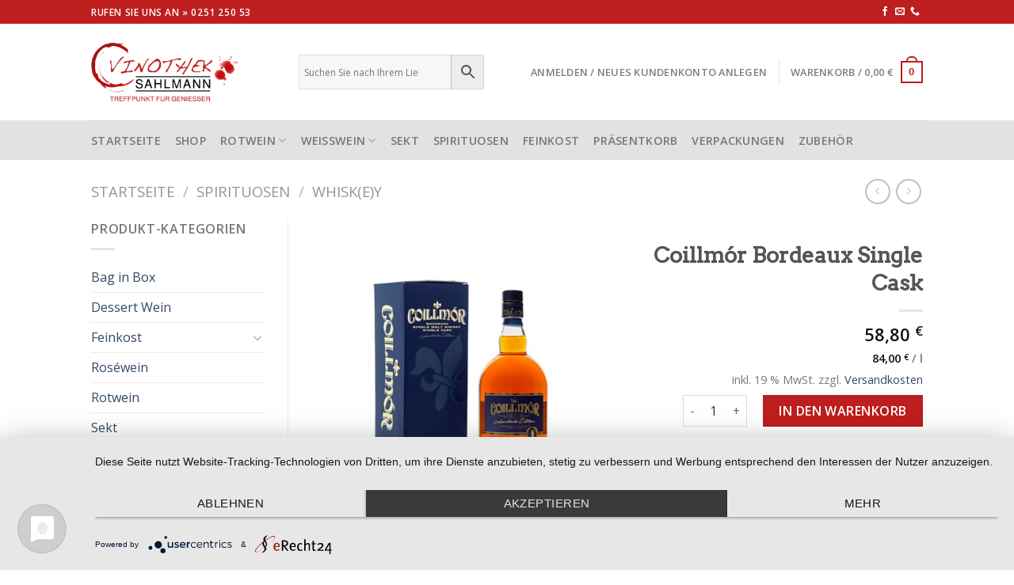

--- FILE ---
content_type: text/html; charset=UTF-8
request_url: https://www.vinothek-sahlmann.de/produkt/coillmor-bordeaux-single-cask/
body_size: 21402
content:
<!DOCTYPE html>
<!--[if IE 9 ]> <html lang="de" class="ie9 loading-site no-js"> <![endif]-->
<!--[if IE 8 ]> <html lang="de" class="ie8 loading-site no-js"> <![endif]-->
<!--[if (gte IE 9)|!(IE)]><!--><html lang="de" class="loading-site no-js"> <!--<![endif]-->
<head>
	<meta charset="UTF-8" />
	<link rel="profile" href="https://gmpg.org/xfn/11" />
	<link rel="pingback" href="https://www.vinothek-sahlmann.de/xmlrpc.php" />

	<script>(function(html){html.className = html.className.replace(/\bno-js\b/,'js')})(document.documentElement);</script>
<title>Coillmór Bordeaux Single Cask &#8211; Weinhandel Vinothek Sahlmann</title>
<meta name='robots' content='max-image-preview:large' />
<meta name="viewport" content="width=device-width, initial-scale=1, maximum-scale=1" /><link rel='dns-prefetch' href='//fonts.googleapis.com' />
<link rel='dns-prefetch' href='//s.w.org' />
<link rel="alternate" type="application/rss+xml" title="Weinhandel Vinothek Sahlmann &raquo; Feed" href="https://www.vinothek-sahlmann.de/feed/" />
<link rel="alternate" type="application/rss+xml" title="Weinhandel Vinothek Sahlmann &raquo; Kommentar-Feed" href="https://www.vinothek-sahlmann.de/comments/feed/" />
<link rel="alternate" type="application/rss+xml" title="Weinhandel Vinothek Sahlmann &raquo; Coillmór Bordeaux Single Cask-Kommentar-Feed" href="https://www.vinothek-sahlmann.de/produkt/coillmor-bordeaux-single-cask/feed/" />
		<script type="text/javascript">
			window._wpemojiSettings = {"baseUrl":"https:\/\/s.w.org\/images\/core\/emoji\/13.1.0\/72x72\/","ext":".png","svgUrl":"https:\/\/s.w.org\/images\/core\/emoji\/13.1.0\/svg\/","svgExt":".svg","source":{"concatemoji":"https:\/\/www.vinothek-sahlmann.de\/wp-includes\/js\/wp-emoji-release.min.js?ver=5.8.12"}};
			!function(e,a,t){var n,r,o,i=a.createElement("canvas"),p=i.getContext&&i.getContext("2d");function s(e,t){var a=String.fromCharCode;p.clearRect(0,0,i.width,i.height),p.fillText(a.apply(this,e),0,0);e=i.toDataURL();return p.clearRect(0,0,i.width,i.height),p.fillText(a.apply(this,t),0,0),e===i.toDataURL()}function c(e){var t=a.createElement("script");t.src=e,t.defer=t.type="text/javascript",a.getElementsByTagName("head")[0].appendChild(t)}for(o=Array("flag","emoji"),t.supports={everything:!0,everythingExceptFlag:!0},r=0;r<o.length;r++)t.supports[o[r]]=function(e){if(!p||!p.fillText)return!1;switch(p.textBaseline="top",p.font="600 32px Arial",e){case"flag":return s([127987,65039,8205,9895,65039],[127987,65039,8203,9895,65039])?!1:!s([55356,56826,55356,56819],[55356,56826,8203,55356,56819])&&!s([55356,57332,56128,56423,56128,56418,56128,56421,56128,56430,56128,56423,56128,56447],[55356,57332,8203,56128,56423,8203,56128,56418,8203,56128,56421,8203,56128,56430,8203,56128,56423,8203,56128,56447]);case"emoji":return!s([10084,65039,8205,55357,56613],[10084,65039,8203,55357,56613])}return!1}(o[r]),t.supports.everything=t.supports.everything&&t.supports[o[r]],"flag"!==o[r]&&(t.supports.everythingExceptFlag=t.supports.everythingExceptFlag&&t.supports[o[r]]);t.supports.everythingExceptFlag=t.supports.everythingExceptFlag&&!t.supports.flag,t.DOMReady=!1,t.readyCallback=function(){t.DOMReady=!0},t.supports.everything||(n=function(){t.readyCallback()},a.addEventListener?(a.addEventListener("DOMContentLoaded",n,!1),e.addEventListener("load",n,!1)):(e.attachEvent("onload",n),a.attachEvent("onreadystatechange",function(){"complete"===a.readyState&&t.readyCallback()})),(n=t.source||{}).concatemoji?c(n.concatemoji):n.wpemoji&&n.twemoji&&(c(n.twemoji),c(n.wpemoji)))}(window,document,window._wpemojiSettings);
		</script>
		<style type="text/css">
img.wp-smiley,
img.emoji {
	display: inline !important;
	border: none !important;
	box-shadow: none !important;
	height: 1em !important;
	width: 1em !important;
	margin: 0 .07em !important;
	vertical-align: -0.1em !important;
	background: none !important;
	padding: 0 !important;
}
</style>
	        <style id="woo-coupon-box-custom-css" type="text/css"></style>
        <style id="woo-coupon-box-custom-input-border-radius" type="text/css"></style>
		<link rel='stylesheet' id='wp-block-library-css'  href='https://www.vinothek-sahlmann.de/wp-includes/css/dist/block-library/style.min.css?ver=5.8.12' type='text/css' media='all' />
<link rel='stylesheet' id='wc-blocks-vendors-style-css'  href='https://www.vinothek-sahlmann.de/wp-content/plugins/woocommerce/packages/woocommerce-blocks/build/wc-blocks-vendors-style.css?ver=5.7.2' type='text/css' media='all' />
<link rel='stylesheet' id='wc-blocks-style-css'  href='https://www.vinothek-sahlmann.de/wp-content/plugins/woocommerce/packages/woocommerce-blocks/build/wc-blocks-style.css?ver=5.7.2' type='text/css' media='all' />
<link rel='stylesheet' id='contact-form-7-css'  href='https://www.vinothek-sahlmann.de/wp-content/plugins/contact-form-7/includes/css/styles.css?ver=5.5.2' type='text/css' media='all' />
<style id='woocommerce-inline-inline-css' type='text/css'>
.woocommerce form .form-row .required { visibility: visible; }
</style>
<link rel='stylesheet' id='aws-style-css'  href='https://www.vinothek-sahlmann.de/wp-content/plugins/advanced-woo-search/assets/css/common.css?ver=2.40' type='text/css' media='all' />
<link rel='stylesheet' id='mc4wp-form-themes-css'  href='https://www.vinothek-sahlmann.de/wp-content/plugins/mailchimp-for-wp/assets/css/form-themes.css?ver=4.8.6' type='text/css' media='all' />
<link rel='stylesheet' id='flatsome-icons-css'  href='https://www.vinothek-sahlmann.de/wp-content/themes/flatsome/assets/css/fl-icons.css?ver=3.12' type='text/css' media='all' />
<link rel='stylesheet' id='woocommerce-gzd-layout-css'  href='https://www.vinothek-sahlmann.de/wp-content/plugins/woocommerce-germanized/assets/css/layout.min.css?ver=3.7.1' type='text/css' media='all' />
<style id='woocommerce-gzd-layout-inline-css' type='text/css'>
.woocommerce-checkout .shop_table { background-color: #eeeeee; } p.woocommerce-shipping-destination { display: none; }
</style>
<link rel='stylesheet' id='flatsome-main-css'  href='https://www.vinothek-sahlmann.de/wp-content/themes/flatsome/assets/css/flatsome.css?ver=3.13.1' type='text/css' media='all' />
<link rel='stylesheet' id='flatsome-shop-css'  href='https://www.vinothek-sahlmann.de/wp-content/themes/flatsome/assets/css/flatsome-shop.css?ver=3.13.1' type='text/css' media='all' />
<link rel='stylesheet' id='flatsome-style-css'  href='https://www.vinothek-sahlmann.de/wp-content/themes/vinothek-sahlmann/style.css?ver=3.0' type='text/css' media='all' />
<link rel='stylesheet' id='flatsome-googlefonts-css'  href='//fonts.googleapis.com/css?family=Arvo%3Aregular%2Cdefault%7COpen+Sans%3Aregular%2Cdefault%2C600%7CDancing+Script%3Aregular%2C400&#038;display=swap&#038;ver=3.9' type='text/css' media='all' />
<link rel='stylesheet' id='wc-gzdp-flatsome-css'  href='https://www.vinothek-sahlmann.de/wp-content/plugins/woocommerce-germanized-pro/themes/assets/css/wc-gzdp-flatsome.min.css?ver=3.3.6' type='text/css' media='all' />
<script type='text/javascript' src='https://www.vinothek-sahlmann.de/wp-includes/js/jquery/jquery.min.js?ver=3.6.0' id='jquery-core-js'></script>
<script type='text/javascript' src='https://www.vinothek-sahlmann.de/wp-includes/js/jquery/jquery-migrate.min.js?ver=3.3.2' id='jquery-migrate-js'></script>
<link rel="https://api.w.org/" href="https://www.vinothek-sahlmann.de/wp-json/" /><link rel="alternate" type="application/json" href="https://www.vinothek-sahlmann.de/wp-json/wp/v2/product/183943" /><link rel="EditURI" type="application/rsd+xml" title="RSD" href="https://www.vinothek-sahlmann.de/xmlrpc.php?rsd" />
<link rel="wlwmanifest" type="application/wlwmanifest+xml" href="https://www.vinothek-sahlmann.de/wp-includes/wlwmanifest.xml" /> 
<meta name="generator" content="WordPress 5.8.12" />
<meta name="generator" content="WooCommerce 5.7.2" />
<link rel="canonical" href="https://www.vinothek-sahlmann.de/produkt/coillmor-bordeaux-single-cask/" />
<link rel='shortlink' href='https://www.vinothek-sahlmann.de/?p=183943' />
<link rel="alternate" type="application/json+oembed" href="https://www.vinothek-sahlmann.de/wp-json/oembed/1.0/embed?url=https%3A%2F%2Fwww.vinothek-sahlmann.de%2Fprodukt%2Fcoillmor-bordeaux-single-cask%2F" />
<link rel="alternate" type="text/xml+oembed" href="https://www.vinothek-sahlmann.de/wp-json/oembed/1.0/embed?url=https%3A%2F%2Fwww.vinothek-sahlmann.de%2Fprodukt%2Fcoillmor-bordeaux-single-cask%2F&#038;format=xml" />
<style>.bg{opacity: 0; transition: opacity 1s; -webkit-transition: opacity 1s;} .bg-loaded{opacity: 1;}</style><!--[if IE]><link rel="stylesheet" type="text/css" href="https://www.vinothek-sahlmann.de/wp-content/themes/flatsome/assets/css/ie-fallback.css"><script src="//cdnjs.cloudflare.com/ajax/libs/html5shiv/3.6.1/html5shiv.js"></script><script>var head = document.getElementsByTagName('head')[0],style = document.createElement('style');style.type = 'text/css';style.styleSheet.cssText = ':before,:after{content:none !important';head.appendChild(style);setTimeout(function(){head.removeChild(style);}, 0);</script><script src="https://www.vinothek-sahlmann.de/wp-content/themes/flatsome/assets/libs/ie-flexibility.js"></script><![endif]-->	<noscript><style>.woocommerce-product-gallery{ opacity: 1 !important; }</style></noscript>
	<link rel="icon" href="https://www.vinothek-sahlmann.de/wp-content/uploads/2020/11/cropped-fav-icon-32x32.png" sizes="32x32" />
<link rel="icon" href="https://www.vinothek-sahlmann.de/wp-content/uploads/2020/11/cropped-fav-icon-192x192.png" sizes="192x192" />
<link rel="apple-touch-icon" href="https://www.vinothek-sahlmann.de/wp-content/uploads/2020/11/cropped-fav-icon-180x180.png" />
<meta name="msapplication-TileImage" content="https://www.vinothek-sahlmann.de/wp-content/uploads/2020/11/cropped-fav-icon-270x270.png" />
<style id="custom-css" type="text/css">:root {--primary-color: #be1e1e;}.header-main{height: 122px}#logo img{max-height: 122px}#logo{width:232px;}#logo img{padding:24px 0;}.stuck #logo img{padding:10px 0;}.header-bottom{min-height: 50px}.header-top{min-height: 30px}.transparent .header-main{height: 30px}.transparent #logo img{max-height: 30px}.has-transparent + .page-title:first-of-type,.has-transparent + #main > .page-title,.has-transparent + #main > div > .page-title,.has-transparent + #main .page-header-wrapper:first-of-type .page-title{padding-top: 110px;}.header.show-on-scroll,.stuck .header-main{height:70px!important}.stuck #logo img{max-height: 70px!important}.search-form{ width: 80%;}.header-bg-color, .header-wrapper {background-color: rgba(255,255,255,0.9)}.header-bottom {background-color: #e2e2e2}.header-main .nav > li > a{line-height: 16px }.stuck .header-main .nav > li > a{line-height: 50px }.header-bottom-nav > li > a{line-height: 23px }@media (max-width: 549px) {.header-main{height: 70px}#logo img{max-height: 70px}}.nav-dropdown{font-size:100%}/* Color */.accordion-title.active, .has-icon-bg .icon .icon-inner,.logo a, .primary.is-underline, .primary.is-link, .badge-outline .badge-inner, .nav-outline > li.active> a,.nav-outline >li.active > a, .cart-icon strong,[data-color='primary'], .is-outline.primary{color: #be1e1e;}/* Color !important */[data-text-color="primary"]{color: #be1e1e!important;}/* Background Color */[data-text-bg="primary"]{background-color: #be1e1e;}/* Background */.scroll-to-bullets a,.featured-title, .label-new.menu-item > a:after, .nav-pagination > li > .current,.nav-pagination > li > span:hover,.nav-pagination > li > a:hover,.has-hover:hover .badge-outline .badge-inner,button[type="submit"], .button.wc-forward:not(.checkout):not(.checkout-button), .button.submit-button, .button.primary:not(.is-outline),.featured-table .title,.is-outline:hover, .has-icon:hover .icon-label,.nav-dropdown-bold .nav-column li > a:hover, .nav-dropdown.nav-dropdown-bold > li > a:hover, .nav-dropdown-bold.dark .nav-column li > a:hover, .nav-dropdown.nav-dropdown-bold.dark > li > a:hover, .is-outline:hover, .tagcloud a:hover,.grid-tools a, input[type='submit']:not(.is-form), .box-badge:hover .box-text, input.button.alt,.nav-box > li > a:hover,.nav-box > li.active > a,.nav-pills > li.active > a ,.current-dropdown .cart-icon strong, .cart-icon:hover strong, .nav-line-bottom > li > a:before, .nav-line-grow > li > a:before, .nav-line > li > a:before,.banner, .header-top, .slider-nav-circle .flickity-prev-next-button:hover svg, .slider-nav-circle .flickity-prev-next-button:hover .arrow, .primary.is-outline:hover, .button.primary:not(.is-outline), input[type='submit'].primary, input[type='submit'].primary, input[type='reset'].button, input[type='button'].primary, .badge-inner{background-color: #be1e1e;}/* Border */.nav-vertical.nav-tabs > li.active > a,.scroll-to-bullets a.active,.nav-pagination > li > .current,.nav-pagination > li > span:hover,.nav-pagination > li > a:hover,.has-hover:hover .badge-outline .badge-inner,.accordion-title.active,.featured-table,.is-outline:hover, .tagcloud a:hover,blockquote, .has-border, .cart-icon strong:after,.cart-icon strong,.blockUI:before, .processing:before,.loading-spin, .slider-nav-circle .flickity-prev-next-button:hover svg, .slider-nav-circle .flickity-prev-next-button:hover .arrow, .primary.is-outline:hover{border-color: #be1e1e}.nav-tabs > li.active > a{border-top-color: #be1e1e}.widget_shopping_cart_content .blockUI.blockOverlay:before { border-left-color: #be1e1e }.woocommerce-checkout-review-order .blockUI.blockOverlay:before { border-left-color: #be1e1e }/* Fill */.slider .flickity-prev-next-button:hover svg,.slider .flickity-prev-next-button:hover .arrow{fill: #be1e1e;}/* Background Color */[data-icon-label]:after, .secondary.is-underline:hover,.secondary.is-outline:hover,.icon-label,.button.secondary:not(.is-outline),.button.alt:not(.is-outline), .badge-inner.on-sale, .button.checkout, .single_add_to_cart_button, .current .breadcrumb-step{ background-color:#323232; }[data-text-bg="secondary"]{background-color: #323232;}/* Color */.secondary.is-underline,.secondary.is-link, .secondary.is-outline,.stars a.active, .star-rating:before, .woocommerce-page .star-rating:before,.star-rating span:before, .color-secondary{color: #323232}/* Color !important */[data-text-color="secondary"]{color: #323232!important;}/* Border */.secondary.is-outline:hover{border-color:#323232}.success.is-underline:hover,.success.is-outline:hover,.success{background-color: #81d742}.success-color, .success.is-link, .success.is-outline{color: #81d742;}.success-border{border-color: #81d742!important;}/* Color !important */[data-text-color="success"]{color: #81d742!important;}/* Background Color */[data-text-bg="success"]{background-color: #81d742;}body{font-family:"Open Sans", sans-serif}.nav > li > a {font-family:"Open Sans", sans-serif;}.mobile-sidebar-levels-2 .nav > li > ul > li > a {font-family:"Open Sans", sans-serif;}.nav > li > a {font-weight: 600;}.mobile-sidebar-levels-2 .nav > li > ul > li > a {font-weight: 600;}h1,h2,h3,h4,h5,h6,.heading-font, .off-canvas-center .nav-sidebar.nav-vertical > li > a{font-family: "Arvo", sans-serif;}.alt-font{font-family: "Dancing Script", sans-serif;}.alt-font{font-weight: 400!important;}.current .breadcrumb-step, [data-icon-label]:after, .button#place_order,.button.checkout,.checkout-button,.single_add_to_cart_button.button{background-color: #be1e1e!important }.products.has-equal-box-heights .box-image {padding-top: 100%;}.badge-inner.on-sale{background-color: #c6a55a}.badge-inner.new-bubble{background-color: #009bd9}.star-rating span:before,.star-rating:before, .woocommerce-page .star-rating:before, .stars a:hover:after, .stars a.active:after{color: #c6a55a}@media screen and (min-width: 550px){.products .box-vertical .box-image{min-width: 247px!important;width: 247px!important;}}.footer-1{background-color: #EFEFEF}.footer-2{background-color: #FFFFFF}.absolute-footer, html{background-color: #FFFFFF}.page-title-small + main .product-container > .row{padding-top:0;}.label-new.menu-item > a:after{content:"Neu";}.label-hot.menu-item > a:after{content:"Hot";}.label-sale.menu-item > a:after{content:"Ausverkauf";}.label-popular.menu-item > a:after{content:"Beliebt";}</style>		<style type="text/css" id="wp-custom-css">
			.mm_flag a::before {
    width: 25px;
    background-size: 20px 20px;
    display: inline-block;
    margin-right: 10px;
		top: 3px;
		position: relative;
}

.mm_flag a {
    position: relative;
}

.mm_ger a::before {
    content: url(/wp-content/uploads/flag-icons/flaggen-icons_deutschland.svg);
}

.mm_esp a::before {
    content: url(/wp-content/uploads/flag-icons/flaggen-icons_spanien.svg);
}

.mm_ita a::before {
    content: url(/wp-content/uploads/flag-icons/flaggen-icons_italien.svg);
}

.mm_fra a::before {
    content: url(/wp-content/uploads/flag-icons/flaggen-icons_frankreich.svg);
}

.mm_arg a::before {
    content: url(/wp-content/uploads/flag-icons/flaggen-icons_argentinien.svg);
}

.mm_aus a::before {
    content: url(/wp-content/uploads/flag-icons/flaggen-icons_australien.svg);
}

.mm_chi a::before {
    content: url(/wp-content/uploads/flag-icons/flaggen-icons_chile.svg);
}

.mm_oes a::before {
    content: url(/wp-content/uploads/flag-icons/flaggen-icons_oesterreich.svg);
}

.mm_afr a::before {
    content: url(/wp-content/uploads/flag-icons/flaggen-icons_suedafrika.svg);
}

.mm_por a::before {
    content: url(/wp-content/uploads/flag-icons/flaggen-icons_portugal.svg);
}

.mm_neu a::before {
    content: url(/wp-content/uploads/flag-icons/flaggen-icons_neuseeland.svg);
}

.nav-dropdown > li > a{
	padding: 5px 20px;
}

.cc_z-index55{
	z-index:55;	
}

.cc_z-index1{
	z-index:1;	
}

.cc_no-col-inner .col-inner{
	padding:0px!important;
}

div.wcppec-checkout-buttons, .woocommerce-price-suffix,
div.col-inner > p.tax-info, div.col-inner > p.shipping-costs-info, .entry-meta, .entry-category, .entry-author
{
    display: none!important;
}

h1.product-title {
	padding-top:18px;
}

p.cc_weingut{
position: absolute;
top: 0;
text-transform: uppercase;
}

.large-9 bdi{
	font-size: 22px;
}

.cc_hide-vollansicht {
	display:none;
}

.lightbox-content .cc_hide-vollansicht{
	display:block!important;
}

.price-unit bdi {
    font-size: 1em;
}

		</style>
			<script type="application/javascript" src="https://app.usercentrics.eu/latest/main.js" id="0R3gteLtd"></script>
</head>

<body data-rsssl=1 class="product-template-default single single-product postid-183943 theme-flatsome woocommerce woocommerce-page woocommerce-no-js lightbox nav-dropdown-has-arrow nav-dropdown-has-shadow nav-dropdown-has-border has-lightbox">


<a class="skip-link screen-reader-text" href="#main">Skip to content</a>

<div id="wrapper">

	
	<header id="header" class="header has-sticky sticky-shrink">
		<div class="header-wrapper">
			<div id="top-bar" class="header-top hide-for-sticky nav-dark">
    <div class="flex-row container">
      <div class="flex-col hide-for-medium flex-left">
          <ul class="nav nav-left medium-nav-center nav-small  nav-divided">
              <li class="html custom html_topbar_left"><strong class="uppercase">Rufen Sie uns an » <a style="color:#fff;" href="tel:025125053">0251 250 53</a></strong></li>          </ul>
      </div>

      <div class="flex-col hide-for-medium flex-center">
          <ul class="nav nav-center nav-small  nav-divided">
                        </ul>
      </div>

      <div class="flex-col hide-for-medium flex-right">
         <ul class="nav top-bar-nav nav-right nav-small  nav-divided">
              <li class="html header-social-icons ml-0">
	<div class="social-icons follow-icons" ><a href="https://www.facebook.com/vinothek.sahlmann" target="_blank" data-label="Facebook"  rel="noopener noreferrer nofollow" class="icon plain facebook tooltip" title="Folge uns auf Facebook"><i class="icon-facebook" ></i></a><a href="mailto:shop@vinothek-sahlmann.de" data-label="E-mail"  rel="nofollow" class="icon plain  email tooltip" title="Sende uns eine email"><i class="icon-envelop" ></i></a><a href="tel:+4925125053" target="_blank"  data-label="Phone"  rel="noopener noreferrer nofollow" class="icon plain  phone tooltip" title="Call us"><i class="icon-phone" ></i></a></div></li>          </ul>
      </div>

            <div class="flex-col show-for-medium flex-grow">
          <ul class="nav nav-center nav-small mobile-nav  nav-divided">
              <li class="html custom html_topbar_left"><strong class="uppercase">Rufen Sie uns an » <a style="color:#fff;" href="tel:025125053">0251 250 53</a></strong></li>          </ul>
      </div>
      
    </div>
</div>
<div id="masthead" class="header-main ">
      <div class="header-inner flex-row container logo-left medium-logo-center" role="navigation">

          <!-- Logo -->
          <div id="logo" class="flex-col logo">
            <!-- Header logo -->
<a href="https://www.vinothek-sahlmann.de/" title="Weinhandel Vinothek Sahlmann - Große Auswahl erlesener Rotweine und Weißweine, qualitativer Sekt und geschmackvolle Spirituosen. Klicken Sie sich rein!" rel="home">
    <img width="232" height="122" src="/wp-content/uploads/2020/11/logo-web.png" class="header_logo header-logo" alt="Weinhandel Vinothek Sahlmann"/><img  width="232" height="122" src="/wp-content/uploads/2020/11/logo-web.png" class="header-logo-dark" alt="Weinhandel Vinothek Sahlmann"/></a>
          </div>

          <!-- Mobile Left Elements -->
          <div class="flex-col show-for-medium flex-left">
            <ul class="mobile-nav nav nav-left ">
              <li class="nav-icon has-icon">
  		<a href="#" data-open="#main-menu" data-pos="left" data-bg="main-menu-overlay" data-color="" class="is-small" aria-label="Menu" aria-controls="main-menu" aria-expanded="false">
		
		  <i class="icon-menu" ></i>
		  		</a>
	</li>            </ul>
          </div>

          <!-- Left Elements -->
          <div class="flex-col hide-for-medium flex-left
            flex-grow">
            <ul class="header-nav header-nav-main nav nav-left  nav-uppercase" >
              <li class="header-search-form search-form html relative has-icon">
	<div class="header-search-form-wrapper">
		<div class="searchform-wrapper ux-search-box relative form-flat is-normal"><div class="aws-container" data-url="/?wc-ajax=aws_action" data-siteurl="https://www.vinothek-sahlmann.de" data-lang="" data-show-loader="true" data-show-more="true" data-show-page="true" data-ajax-search="true" data-show-clear="true" data-mobile-screen="false" data-use-analytics="false" data-min-chars="1" data-buttons-order="2" data-timeout="300" data-is-mobile="false" data-page-id="183943" data-tax="" ><form class="aws-search-form" action="https://www.vinothek-sahlmann.de/" method="get" role="search" ><div class="aws-wrapper"><label class="aws-search-label" for="691aa561c980b">Suchen Sie nach Ihrem Lieblingsprodukt!</label><input type="search" name="s" id="691aa561c980b" value="" class="aws-search-field" placeholder="Suchen Sie nach Ihrem Lieblingsprodukt!" autocomplete="off" /><input type="hidden" name="post_type" value="product"><input type="hidden" name="type_aws" value="true"><div class="aws-search-clear"><span>×</span></div><div class="aws-loader"></div></div><div class="aws-search-btn aws-form-btn"><span class="aws-search-btn_icon"><svg focusable="false" xmlns="http://www.w3.org/2000/svg" viewBox="0 0 24 24" width="24px"><path d="M15.5 14h-.79l-.28-.27C15.41 12.59 16 11.11 16 9.5 16 5.91 13.09 3 9.5 3S3 5.91 3 9.5 5.91 16 9.5 16c1.61 0 3.09-.59 4.23-1.57l.27.28v.79l5 4.99L20.49 19l-4.99-5zm-6 0C7.01 14 5 11.99 5 9.5S7.01 5 9.5 5 14 7.01 14 9.5 11.99 14 9.5 14z"></path></svg></span></div></form></div></div>	</div>
</li>            </ul>
          </div>

          <!-- Right Elements -->
          <div class="flex-col hide-for-medium flex-right">
            <ul class="header-nav header-nav-main nav nav-right  nav-uppercase">
              <li class="account-item has-icon
    "
>

<a href="https://www.vinothek-sahlmann.de/my-account/"
    class="nav-top-link nav-top-not-logged-in "
    data-open="#login-form-popup"  >
    <span>
    Anmelden     / Neues Kundenkonto anlegen  </span>
  
</a>



</li>
<li class="header-divider"></li><li class="cart-item has-icon has-dropdown">

<a href="https://www.vinothek-sahlmann.de/cart/" title="Warenkorb" class="header-cart-link is-small">


<span class="header-cart-title">
   Warenkorb   /      <span class="cart-price"><span class="woocommerce-Price-amount amount"><bdi>0,00&nbsp;<span class="woocommerce-Price-currencySymbol">&euro;</span></bdi></span></span>
  </span>

    <span class="cart-icon image-icon">
    <strong>0</strong>
  </span>
  </a>

 <ul class="nav-dropdown nav-dropdown-simple dropdown-uppercase">
    <li class="html widget_shopping_cart">
      <div class="widget_shopping_cart_content">
        

	<p class="woocommerce-mini-cart__empty-message">Es befinden sich keine Produkte im Warenkorb.</p>


      </div>
    </li>
     </ul>

</li>
            </ul>
          </div>

          <!-- Mobile Right Elements -->
          <div class="flex-col show-for-medium flex-right">
            <ul class="mobile-nav nav nav-right ">
              <li class="cart-item has-icon">

      <a href="https://www.vinothek-sahlmann.de/cart/" class="header-cart-link off-canvas-toggle nav-top-link is-small" data-open="#cart-popup" data-class="off-canvas-cart" title="Warenkorb" data-pos="right">
  
    <span class="cart-icon image-icon">
    <strong>0</strong>
  </span>
  </a>


  <!-- Cart Sidebar Popup -->
  <div id="cart-popup" class="mfp-hide widget_shopping_cart">
  <div class="cart-popup-inner inner-padding">
      <div class="cart-popup-title text-center">
          <h4 class="uppercase">Warenkorb</h4>
          <div class="is-divider"></div>
      </div>
      <div class="widget_shopping_cart_content">
          

	<p class="woocommerce-mini-cart__empty-message">Es befinden sich keine Produkte im Warenkorb.</p>


      </div>
             <div class="cart-sidebar-content relative"></div>  </div>
  </div>

</li>
            </ul>
          </div>

      </div>
     
            <div class="container"><div class="top-divider full-width"></div></div>
      </div><div id="wide-nav" class="header-bottom wide-nav hide-for-medium">
    <div class="flex-row container">

                        <div class="flex-col hide-for-medium flex-left">
                <ul class="nav header-nav header-bottom-nav nav-left  nav-line-grow nav-size-medium nav-spacing-medium nav-uppercase">
                    <li id="menu-item-359" class="menu-item menu-item-type-custom menu-item-object-custom menu-item-home menu-item-359 menu-item-design-default"><a href="https://www.vinothek-sahlmann.de" class="nav-top-link">STARTSEITE</a></li>
<li id="menu-item-267" class="menu-item menu-item-type-post_type menu-item-object-page current_page_parent menu-item-267 menu-item-design-default"><a href="https://www.vinothek-sahlmann.de/weine/" class="nav-top-link">Shop</a></li>
<li id="menu-item-182632" class="menu-item menu-item-type-custom menu-item-object-custom menu-item-has-children menu-item-182632 menu-item-design-full-width menu-item-has-block has-dropdown"><a href="/produkt-kategorie/rotwein/" class="nav-top-link">Rotwein<i class="icon-angle-down" ></i></a><div class="sub-menu nav-dropdown"><div class="row row-collapse"  id="row-1463020153">


	<div id="col-956071769" class="col small-12 large-12"  >
		<div class="col-inner"  >
			
			

<div class="row row-large"  id="row-1524244570">


	<div id="col-471869158" class="col medium-6 small-12 large-6"  >
		<div class="col-inner"  >
			
			

<h5>Rotweine aus aller Welt</h5>
<div class="row"  id="row-1767219074">


	<div id="col-311962374" class="col medium-6 small-12 large-6"  >
		<div class="col-inner"  >
			
			

	<div class="ux-menu stack stack-col justify-start ux-menu--divider-solid">
		

	<div class="ux-menu-link flex menu-item mm_flag mm_arg">
		<a class="ux-menu-link__link flex" href="https://www.vinothek-sahlmann.de/produkt-kategorie/rotwein/?filter_land=argentinien"  >
						<span class="ux-menu-link__text">
				Argentinien			</span>
		</a>
	</div>
	

	<div class="ux-menu-link flex menu-item mm_flag mm_aus">
		<a class="ux-menu-link__link flex" href="https://www.vinothek-sahlmann.de/produkt-kategorie/rotwein/?filter_land=australien"  >
						<span class="ux-menu-link__text">
				Australien			</span>
		</a>
	</div>
	

	<div class="ux-menu-link flex menu-item mm_flag mm_chi">
		<a class="ux-menu-link__link flex" href="https://www.vinothek-sahlmann.de/produkt-kategorie/rotwein/?filter_land=chile"  >
						<span class="ux-menu-link__text">
				Chile			</span>
		</a>
	</div>
	

	<div class="ux-menu-link flex menu-item mm_flag mm_ger">
		<a class="ux-menu-link__link flex" href="https://www.vinothek-sahlmann.de/produkt-kategorie/rotwein/?filter_land=deutschland"  >
						<span class="ux-menu-link__text">
				Deutschland			</span>
		</a>
	</div>
	

	<div class="ux-menu-link flex menu-item mm_flag mm_fra">
		<a class="ux-menu-link__link flex" href="https://www.vinothek-sahlmann.de/produkt-kategorie/rotwein/?filter_land=frankreich"  >
						<span class="ux-menu-link__text">
				Frankreich			</span>
		</a>
	</div>
	


	</div>
	

		</div>
			</div>

	

	<div id="col-1850247115" class="col medium-6 small-12 large-6"  >
		<div class="col-inner"  >
			
			

	<div class="ux-menu stack stack-col justify-start ux-menu--divider-solid">
		

	<div class="ux-menu-link flex menu-item mm_flag mm_por">
		<a class="ux-menu-link__link flex" href="https://www.vinothek-sahlmann.de/produkt-kategorie/rotwein/?filter_land=portugal"  >
						<span class="ux-menu-link__text">
				Portugal			</span>
		</a>
	</div>
	

	<div class="ux-menu-link flex menu-item mm_flag mm_ita">
		<a class="ux-menu-link__link flex" href="https://www.vinothek-sahlmann.de/produkt-kategorie/rotwein/?filter_land=italien"  >
						<span class="ux-menu-link__text">
				Italien			</span>
		</a>
	</div>
	

	<div class="ux-menu-link flex menu-item mm_flag mm_esp">
		<a class="ux-menu-link__link flex" href="https://www.vinothek-sahlmann.de/produkt-kategorie/rotwein/?filter_land=spanien"  >
						<span class="ux-menu-link__text">
				Spanien			</span>
		</a>
	</div>
	

	<div class="ux-menu-link flex menu-item mm_flag mm_afr">
		<a class="ux-menu-link__link flex" href="https://www.vinothek-sahlmann.de/produkt-kategorie/rotwein/?filter_land=suedafrika"  >
						<span class="ux-menu-link__text">
				Südafrika			</span>
		</a>
	</div>
	

	<div class="ux-menu-link flex menu-item mm_flag mm_oes">
		<a class="ux-menu-link__link flex" href="https://www.vinothek-sahlmann.de/produkt-kategorie/rotwein/?filter_land=oesterreich"  >
						<span class="ux-menu-link__text">
				Österreich			</span>
		</a>
	</div>
	


	</div>
	

		</div>
			</div>

	


<style>
#row-1767219074 > .col > .col-inner {
  padding: 15px 0px 0px 0px;
}
</style>
</div>

		</div>
			</div>

	

	<div id="col-677891083" class="col medium-6 small-12 large-6"  >
		<div class="col-inner"  >
			
			

<div class="row"  id="row-974068449">


	<div id="col-244513943" class="col medium-6 small-12 large-6"  >
		<div class="col-inner"  >
			
			

<h5>Rotweine in Bio-Qualität</h5>
	<div id="gap-625709451" class="gap-element clearfix" style="display:block; height:auto;">
		
<style>
#gap-625709451 {
  padding-top: 15px;
}
</style>
	</div>
	

	<div class="box has-hover   has-hover box-text-bottom" >

		<div class="box-image" >
			<a href="https://www.vinothek-sahlmann.de/produkt-kategorie/rotwein/?filter_speziell=bio"  >			<div class="image-zoom image-cover" style="padding-top:75%;">
				<img width="486" height="370" src="https://www.vinothek-sahlmann.de/wp-content/uploads/2021/01/bio-mega-menue.jpg" class="attachment- size-" alt="" loading="lazy" />											</div>
			</a>		</div>

		<div class="box-text text-left" style="padding:px 0px 0px 0px;">
			<div class="box-text-inner">
				

<p>Sehen Sie sich <a href="https://www.vinothek-sahlmann.de/produkt-kategorie/rotwein/?filter_speziell=bio" style="color:#be1e1e;">unsere Produkte</a> an.</p>

			</div>
		</div>
	</div>
	

		</div>
			</div>

	

	<div id="col-931856674" class="col medium-6 small-12 large-6"  >
		<div class="col-inner"  >
			
			

<h5>Beliebte Rebsorten</h5>
	<div id="gap-434370061" class="gap-element clearfix" style="display:block; height:auto;">
		
<style>
#gap-434370061 {
  padding-top: 15px;
}
</style>
	</div>
	

	<div class="ux-menu stack stack-col justify-start ux-menu--divider-solid">
		

	<div class="ux-menu-link flex menu-item">
		<a class="ux-menu-link__link flex" href="https://www.vinothek-sahlmann.de/produkt-kategorie/rotwein/?filter_rebsorte=merlot"  >
			<i class="ux-menu-link__icon text-center icon-angle-right" ></i>			<span class="ux-menu-link__text">
				Merlot			</span>
		</a>
	</div>
	

	<div class="ux-menu-link flex menu-item">
		<a class="ux-menu-link__link flex" href="https://www.vinothek-sahlmann.de/weine/?filter_rebsorte=primitivo"  >
			<i class="ux-menu-link__icon text-center icon-angle-right" ></i>			<span class="ux-menu-link__text">
				Primitivo			</span>
		</a>
	</div>
	

	<div class="ux-menu-link flex menu-item">
		<a class="ux-menu-link__link flex" href="https://www.vinothek-sahlmann.de/weine/?filter_rebsorte=Shiraz"  >
			<i class="ux-menu-link__icon text-center icon-angle-right" ></i>			<span class="ux-menu-link__text">
				Shiraz			</span>
		</a>
	</div>
	

	<div class="ux-menu-link flex menu-item">
		<a class="ux-menu-link__link flex" href="https://www.vinothek-sahlmann.de/weine/?filter_rebsorte=cabernet-sauvignon"  >
			<i class="ux-menu-link__icon text-center icon-angle-right" ></i>			<span class="ux-menu-link__text">
				Cabernet Sauvignon			</span>
		</a>
	</div>
	

	<div class="ux-menu-link flex menu-item">
		<a class="ux-menu-link__link flex" href="https://www.vinothek-sahlmann.de/weine/?filter_rebsorte=tempranillo"  >
			<i class="ux-menu-link__icon text-center icon-angle-right" ></i>			<span class="ux-menu-link__text">
				Tempranillo			</span>
		</a>
	</div>
	


	</div>
	

		</div>
			</div>

	

</div>

		</div>
			</div>

	

</div>

		</div>
		
<style>
#col-956071769 > .col-inner {
  padding: 60px 0px 0px 0px;
}
</style>
	</div>

	

</div></div></li>
<li id="menu-item-182742" class="menu-item menu-item-type-custom menu-item-object-custom menu-item-has-children menu-item-182742 menu-item-design-full-width menu-item-has-block has-dropdown"><a href="/produkt-kategorie/weisswein/" class="nav-top-link">Weißwein<i class="icon-angle-down" ></i></a><div class="sub-menu nav-dropdown"><div class="row row-collapse"  id="row-351234632">


	<div id="col-723219983" class="col small-12 large-12"  >
		<div class="col-inner"  >
			
			

<div class="row row-large"  id="row-966445610">


	<div id="col-1263239024" class="col medium-6 small-12 large-6"  >
		<div class="col-inner"  >
			
			

<h5>Weißwein aus aller Welt</h5>
<div class="row"  id="row-20608388">


	<div id="col-1329708322" class="col medium-6 small-12 large-6"  >
		<div class="col-inner"  >
			
			

	<div class="ux-menu stack stack-col justify-start ux-menu--divider-solid">
		

	<div class="ux-menu-link flex menu-item mm_flag mm_aus">
		<a class="ux-menu-link__link flex" href="https://www.vinothek-sahlmann.de/produkt-kategorie/weisswein/?filter_land=australien"  >
						<span class="ux-menu-link__text">
				Australien			</span>
		</a>
	</div>
	

	<div class="ux-menu-link flex menu-item mm_flag mm_ger">
		<a class="ux-menu-link__link flex" href="https://www.vinothek-sahlmann.de/produkt-kategorie/weisswein/?filter_land=deutschland"  >
						<span class="ux-menu-link__text">
				Deutschland			</span>
		</a>
	</div>
	

	<div class="ux-menu-link flex menu-item mm_flag mm_fra">
		<a class="ux-menu-link__link flex" href="https://www.vinothek-sahlmann.de/produkt-kategorie/weisswein/?filter_land=frankreich"  >
						<span class="ux-menu-link__text">
				Frankreich			</span>
		</a>
	</div>
	

	<div class="ux-menu-link flex menu-item mm_flag mm_ita">
		<a class="ux-menu-link__link flex" href="https://www.vinothek-sahlmann.de/produkt-kategorie/weisswein/?filter_land=italien"  >
						<span class="ux-menu-link__text">
				Italien			</span>
		</a>
	</div>
	

	<div class="ux-menu-link flex menu-item mm_flag mm_neu">
		<a class="ux-menu-link__link flex" href="https://www.vinothek-sahlmann.de/produkt-kategorie/weisswein/?filter_land=chile"  >
						<span class="ux-menu-link__text">
				Neuseeland			</span>
		</a>
	</div>
	


	</div>
	

		</div>
			</div>

	

	<div id="col-1662829765" class="col medium-6 small-12 large-6"  >
		<div class="col-inner"  >
			
			

	<div class="ux-menu stack stack-col justify-start ux-menu--divider-solid">
		

	<div class="ux-menu-link flex menu-item mm_flag mm_por">
		<a class="ux-menu-link__link flex" href="https://www.vinothek-sahlmann.de/produkt-kategorie/weisswein/?filter_land=portugal"  >
						<span class="ux-menu-link__text">
				Portugal			</span>
		</a>
	</div>
	

	<div class="ux-menu-link flex menu-item mm_flag mm_esp">
		<a class="ux-menu-link__link flex" href="https://www.vinothek-sahlmann.de/produkt-kategorie/weisswein/?filter_land=spanien"  >
						<span class="ux-menu-link__text">
				Spanien			</span>
		</a>
	</div>
	

	<div class="ux-menu-link flex menu-item mm_flag mm_afr">
		<a class="ux-menu-link__link flex" href="https://www.vinothek-sahlmann.de/produkt-kategorie/weisswein/?filter_land=suedafrika"  >
						<span class="ux-menu-link__text">
				Südafrika			</span>
		</a>
	</div>
	

	<div class="ux-menu-link flex menu-item mm_flag mm_oes">
		<a class="ux-menu-link__link flex" href="https://www.vinothek-sahlmann.de/produkt-kategorie/weisswein/?filter_land=oesterreich"  >
						<span class="ux-menu-link__text">
				Österreich			</span>
		</a>
	</div>
	


	</div>
	

		</div>
			</div>

	


<style>
#row-20608388 > .col > .col-inner {
  padding: 15px 0px 0px 0px;
}
</style>
</div>

		</div>
			</div>

	

	<div id="col-1280987545" class="col medium-6 small-12 large-6"  >
		<div class="col-inner"  >
			
			

<div class="row"  id="row-465128683">


	<div id="col-889111554" class="col medium-6 small-12 large-6"  >
		<div class="col-inner"  >
			
			

<h5>Weißwein in Bio-Qualität</h5>
	<div id="gap-1281151507" class="gap-element clearfix" style="display:block; height:auto;">
		
<style>
#gap-1281151507 {
  padding-top: 15px;
}
</style>
	</div>
	

	<div class="box has-hover   has-hover box-text-bottom" >

		<div class="box-image" >
			<a href="https://www.vinothek-sahlmann.de/produkt-kategorie/weisswein/?filter_speziell=bio"  >			<div class="image-zoom image-cover" style="padding-top:75%;">
				<img width="486" height="370" src="https://www.vinothek-sahlmann.de/wp-content/uploads/2021/01/weiss-bio-mega-menue.jpg" class="attachment- size-" alt="" loading="lazy" />											</div>
			</a>		</div>

		<div class="box-text text-left" >
			<div class="box-text-inner">
				

<p>Sehen Sie sich <a href="https://www.vinothek-sahlmann.de/produkt-kategorie/rotwein/?filter_speziell=bio" style="color:#be1e1e;">unsere Produkte</a> an.</p>

			</div>
		</div>
	</div>
	

		</div>
			</div>

	

	<div id="col-1770177371" class="col medium-6 small-12 large-6"  >
		<div class="col-inner"  >
			
			

<h5>Beliebte Rebsorten</h5>
	<div id="gap-552735617" class="gap-element clearfix" style="display:block; height:auto;">
		
<style>
#gap-552735617 {
  padding-top: 15px;
}
</style>
	</div>
	

	<div class="ux-menu stack stack-col justify-start ux-menu--divider-solid">
		

	<div class="ux-menu-link flex menu-item">
		<a class="ux-menu-link__link flex" href="https://www.vinothek-sahlmann.de/weine/?filter_rebsorte=riesling"  >
			<i class="ux-menu-link__icon text-center icon-angle-right" ></i>			<span class="ux-menu-link__text">
				Riesling			</span>
		</a>
	</div>
	

	<div class="ux-menu-link flex menu-item">
		<a class="ux-menu-link__link flex" href="https://www.vinothek-sahlmann.de/produkt-kategorie/weisswein/?filter_rebsorte=chardonnay"  >
			<i class="ux-menu-link__icon text-center icon-angle-right" ></i>			<span class="ux-menu-link__text">
				Chardonnay			</span>
		</a>
	</div>
	

	<div class="ux-menu-link flex menu-item">
		<a class="ux-menu-link__link flex" href="https://www.vinothek-sahlmann.de/weine/?filter_rebsorte=sauvignon-blanc"  >
			<i class="ux-menu-link__icon text-center icon-angle-right" ></i>			<span class="ux-menu-link__text">
				Sauvignon Blanc			</span>
		</a>
	</div>
	

	<div class="ux-menu-link flex menu-item">
		<a class="ux-menu-link__link flex" href="https://www.vinothek-sahlmann.de/weine/?filter_rebsorte=Grauburgunder"  >
			<i class="ux-menu-link__icon text-center icon-angle-right" ></i>			<span class="ux-menu-link__text">
				Grauburgunder			</span>
		</a>
	</div>
	

	<div class="ux-menu-link flex menu-item">
		<a class="ux-menu-link__link flex" href="https://www.vinothek-sahlmann.de/weine/?filter_rebsorte=silvaner"  >
			<i class="ux-menu-link__icon text-center icon-angle-right" ></i>			<span class="ux-menu-link__text">
				Silvaner			</span>
		</a>
	</div>
	


	</div>
	

		</div>
			</div>

	

</div>

		</div>
			</div>

	

</div>

		</div>
		
<style>
#col-723219983 > .col-inner {
  padding: 60px 0px 0px 0px;
}
</style>
	</div>

	

</div></div></li>
<li id="menu-item-184400" class="menu-item menu-item-type-custom menu-item-object-custom menu-item-184400 menu-item-design-default"><a href="/produkt-kategorie/sekt/" class="nav-top-link">Sekt</a></li>
<li id="menu-item-182747" class="menu-item menu-item-type-custom menu-item-object-custom menu-item-182747 menu-item-design-default"><a href="/produkt-kategorie/spirituosen/" class="nav-top-link">Spirituosen</a></li>
<li id="menu-item-184399" class="menu-item menu-item-type-custom menu-item-object-custom menu-item-184399 menu-item-design-default"><a href="/produkt-kategorie/feinkost/" class="nav-top-link">Feinkost</a></li>
<li id="menu-item-184402" class="menu-item menu-item-type-post_type menu-item-object-page menu-item-184402 menu-item-design-default"><a href="https://www.vinothek-sahlmann.de/praesentkorb/" class="nav-top-link">Präsentkorb</a></li>
<li id="menu-item-184649" class="menu-item menu-item-type-custom menu-item-object-custom menu-item-184649 menu-item-design-default"><a href="/produkt-kategorie/verpackungen/" class="nav-top-link">Verpackungen</a></li>
<li id="menu-item-184692" class="menu-item menu-item-type-custom menu-item-object-custom menu-item-184692 menu-item-design-default"><a href="/produkt-kategorie/zubehoer/" class="nav-top-link">Zubehör</a></li>
                </ul>
            </div>
            
            
                        <div class="flex-col hide-for-medium flex-right flex-grow">
              <ul class="nav header-nav header-bottom-nav nav-right  nav-line-grow nav-size-medium nav-spacing-medium nav-uppercase">
                                 </ul>
            </div>
            
            
    </div>
</div>

<div class="header-bg-container fill"><div class="header-bg-image fill"></div><div class="header-bg-color fill"></div></div>		</div>
	</header>

	<div class="page-title shop-page-title product-page-title">
	<div class="page-title-inner flex-row medium-flex-wrap container">
	  <div class="flex-col flex-grow medium-text-center">
	  		<div class="is-large">
	<nav class="woocommerce-breadcrumb breadcrumbs uppercase"><a href="https://www.vinothek-sahlmann.de">Startseite</a> <span class="divider">&#47;</span> <a href="https://www.vinothek-sahlmann.de/produkt-kategorie/spirituosen/">Spirituosen</a> <span class="divider">&#47;</span> <a href="https://www.vinothek-sahlmann.de/produkt-kategorie/spirituosen/whiskey/">Whisk(e)y</a></nav></div>
	  </div>
	  
	   <div class="flex-col medium-text-center">
		   	<ul class="next-prev-thumbs is-small ">         <li class="prod-dropdown has-dropdown">
               <a href="https://www.vinothek-sahlmann.de/produkt/apfel-amaretto-likoer/"  rel="next" class="button icon is-outline circle">
                  <i class="icon-angle-left" ></i>              </a>
              <div class="nav-dropdown">
                <a title="Apfel-Amaretto-Likör" href="https://www.vinothek-sahlmann.de/produkt/apfel-amaretto-likoer/">
                <img width="100" height="100" src="https://www.vinothek-sahlmann.de/wp-content/uploads/2020/11/Apfelamaretto-spirituose-100x100.jpg" class="attachment-woocommerce_gallery_thumbnail size-woocommerce_gallery_thumbnail wp-post-image" alt="" loading="lazy" srcset="https://www.vinothek-sahlmann.de/wp-content/uploads/2020/11/Apfelamaretto-spirituose-100x100.jpg 100w, https://www.vinothek-sahlmann.de/wp-content/uploads/2020/11/Apfelamaretto-spirituose-400x400.jpg 400w, https://www.vinothek-sahlmann.de/wp-content/uploads/2020/11/Apfelamaretto-spirituose-280x280.jpg 280w, https://www.vinothek-sahlmann.de/wp-content/uploads/2020/11/Apfelamaretto-spirituose-768x768.jpg 768w, https://www.vinothek-sahlmann.de/wp-content/uploads/2020/11/Apfelamaretto-spirituose-510x510.jpg 510w, https://www.vinothek-sahlmann.de/wp-content/uploads/2020/11/Apfelamaretto-spirituose.jpg 800w" sizes="(max-width: 100px) 100vw, 100px" /></a>
              </div>
          </li>
               <li class="prod-dropdown has-dropdown">
               <a href="https://www.vinothek-sahlmann.de/produkt/glendalough/" rel="next" class="button icon is-outline circle">
                  <i class="icon-angle-right" ></i>              </a>
              <div class="nav-dropdown">
                  <a title="Glendalough" href="https://www.vinothek-sahlmann.de/produkt/glendalough/">
                  </a>
              </div>
          </li>
      </ul>	   </div>
	</div>
</div>

	<main id="main" class="">

	<div class="shop-container">
		
			<div class="container">
	<div class="woocommerce-notices-wrapper"></div><div class="category-filtering container text-center product-filter-row show-for-medium">
  <a href="#product-sidebar"
    data-open="#product-sidebar"
    data-pos="left"
    class="filter-button uppercase plain">
      <i class="icon-equalizer"></i>
      <strong>Filter</strong>
  </a>
</div>
</div>
<div id="product-183943" class="product type-product post-183943 status-publish first instock product_cat-spirituosen product_cat-whiskey has-post-thumbnail taxable shipping-taxable purchasable product-type-simple">
	<div class="product-main">
 <div class="row content-row row-divided row-large">

 	<div id="product-sidebar" class="col large-3 hide-for-medium shop-sidebar ">
		<aside id="woocommerce_product_categories-15" class="widget woocommerce widget_product_categories"><span class="widget-title shop-sidebar">Produkt-Kategorien</span><div class="is-divider small"></div><ul class="product-categories"><li class="cat-item cat-item-155"><a href="https://www.vinothek-sahlmann.de/produkt-kategorie/bag-in-box/">Bag in Box</a></li>
<li class="cat-item cat-item-156"><a href="https://www.vinothek-sahlmann.de/produkt-kategorie/dessert-wein/">Dessert Wein</a></li>
<li class="cat-item cat-item-28 cat-parent"><a href="https://www.vinothek-sahlmann.de/produkt-kategorie/feinkost/">Feinkost</a><ul class='children'>
<li class="cat-item cat-item-1211"><a href="https://www.vinothek-sahlmann.de/produkt-kategorie/feinkost/fruchtaufstriche-co/">Fruchtaufstriche + co.</a></li>
<li class="cat-item cat-item-1209"><a href="https://www.vinothek-sahlmann.de/produkt-kategorie/feinkost/gebaeck-suess-herzhaft/">Gebäck süß + herzhaft</a></li>
<li class="cat-item cat-item-1210"><a href="https://www.vinothek-sahlmann.de/produkt-kategorie/feinkost/gewuerze-feinkost/">Gewürze</a></li>
<li class="cat-item cat-item-1218"><a href="https://www.vinothek-sahlmann.de/produkt-kategorie/feinkost/gewuerze-dips/">Gewürze + Dips</a></li>
<li class="cat-item cat-item-1201"><a href="https://www.vinothek-sahlmann.de/produkt-kategorie/feinkost/oel-essig-feinkost/">Öl + Essig</a></li>
<li class="cat-item cat-item-1222"><a href="https://www.vinothek-sahlmann.de/produkt-kategorie/feinkost/oliven/">Oliven</a></li>
<li class="cat-item cat-item-1203"><a href="https://www.vinothek-sahlmann.de/produkt-kategorie/feinkost/pasta/">Pasta</a></li>
<li class="cat-item cat-item-1206"><a href="https://www.vinothek-sahlmann.de/produkt-kategorie/feinkost/pesto-salsa-saucen/">Pesto/Salsa/Saucen</a></li>
<li class="cat-item cat-item-1202"><a href="https://www.vinothek-sahlmann.de/produkt-kategorie/feinkost/relish-pate-und-co-feinkost/">Relish-Pate und co.</a></li>
<li class="cat-item cat-item-1229"><a href="https://www.vinothek-sahlmann.de/produkt-kategorie/feinkost/sansibar-tee/">Sansibar Tee</a></li>
<li class="cat-item cat-item-1212"><a href="https://www.vinothek-sahlmann.de/produkt-kategorie/feinkost/schokolade-pralinen/">Schokolade/Pralinen</a></li>
<li class="cat-item cat-item-1214"><a href="https://www.vinothek-sahlmann.de/produkt-kategorie/feinkost/senf/">Senf</a></li>
<li class="cat-item cat-item-1377"><a href="https://www.vinothek-sahlmann.de/produkt-kategorie/feinkost/wurst-kaese/">Wurst + Käse</a></li>
</ul>
</li>
<li class="cat-item cat-item-158"><a href="https://www.vinothek-sahlmann.de/produkt-kategorie/rosewein/">Roséwein</a></li>
<li class="cat-item cat-item-60"><a href="https://www.vinothek-sahlmann.de/produkt-kategorie/rotwein/">Rotwein</a></li>
<li class="cat-item cat-item-22"><a href="https://www.vinothek-sahlmann.de/produkt-kategorie/sekt/">Sekt</a></li>
<li class="cat-item cat-item-69 cat-parent current-cat-parent"><a href="https://www.vinothek-sahlmann.de/produkt-kategorie/spirituosen/">Spirituosen</a><ul class='children'>
<li class="cat-item cat-item-1439"><a href="https://www.vinothek-sahlmann.de/produkt-kategorie/spirituosen/brand/">Brand</a></li>
<li class="cat-item cat-item-1017"><a href="https://www.vinothek-sahlmann.de/produkt-kategorie/spirituosen/calvados-spirituosen/">Calvados</a></li>
<li class="cat-item cat-item-1456"><a href="https://www.vinothek-sahlmann.de/produkt-kategorie/spirituosen/cognac-armangnac/">Cognac/Armangnac</a></li>
<li class="cat-item cat-item-1436"><a href="https://www.vinothek-sahlmann.de/produkt-kategorie/spirituosen/geist/">Geist</a></li>
<li class="cat-item cat-item-584"><a href="https://www.vinothek-sahlmann.de/produkt-kategorie/spirituosen/gin/">Gin</a></li>
<li class="cat-item cat-item-595"><a href="https://www.vinothek-sahlmann.de/produkt-kategorie/spirituosen/likoer/">Likör</a></li>
<li class="cat-item cat-item-903"><a href="https://www.vinothek-sahlmann.de/produkt-kategorie/spirituosen/obstbrand/">Obstbrand</a></li>
<li class="cat-item cat-item-1422"><a href="https://www.vinothek-sahlmann.de/produkt-kategorie/spirituosen/obstbrand-spirituose/">Obstbrand-Spirituose</a></li>
<li class="cat-item cat-item-588"><a href="https://www.vinothek-sahlmann.de/produkt-kategorie/spirituosen/rum/">Rum</a></li>
<li class="cat-item cat-item-932"><a href="https://www.vinothek-sahlmann.de/produkt-kategorie/spirituosen/vermuth/">Vermuth</a></li>
<li class="cat-item cat-item-570 current-cat"><a href="https://www.vinothek-sahlmann.de/produkt-kategorie/spirituosen/whiskey/">Whisk(e)y</a></li>
<li class="cat-item cat-item-858"><a href="https://www.vinothek-sahlmann.de/produkt-kategorie/spirituosen/whiskey-likoer/">Whisk(e)y Likör</a></li>
<li class="cat-item cat-item-590"><a href="https://www.vinothek-sahlmann.de/produkt-kategorie/spirituosen/wodka/">Wodka</a></li>
<li class="cat-item cat-item-921"><a href="https://www.vinothek-sahlmann.de/produkt-kategorie/spirituosen/woodka/">Woodka</a></li>
</ul>
</li>
<li class="cat-item cat-item-1386 cat-parent"><a href="https://www.vinothek-sahlmann.de/produkt-kategorie/verpackungen/">Verpackungen</a><ul class='children'>
<li class="cat-item cat-item-1391"><a href="https://www.vinothek-sahlmann.de/produkt-kategorie/verpackungen/anhaenger/">Anhänger</a></li>
<li class="cat-item cat-item-1390"><a href="https://www.vinothek-sahlmann.de/produkt-kategorie/verpackungen/beute-tuete/">Beute/Tüte</a></li>
<li class="cat-item cat-item-1393"><a href="https://www.vinothek-sahlmann.de/produkt-kategorie/verpackungen/flaschenhaenger/">Flaschenhänger</a></li>
<li class="cat-item cat-item-1394"><a href="https://www.vinothek-sahlmann.de/produkt-kategorie/verpackungen/flaschenstuelper/">Flaschenstülper</a></li>
<li class="cat-item cat-item-1392"><a href="https://www.vinothek-sahlmann.de/produkt-kategorie/verpackungen/geschenkband/">Geschenkband</a></li>
<li class="cat-item cat-item-1400"><a href="https://www.vinothek-sahlmann.de/produkt-kategorie/verpackungen/geschenktuete/">Geschenktüte</a></li>
<li class="cat-item cat-item-1387"><a href="https://www.vinothek-sahlmann.de/produkt-kategorie/verpackungen/karton/">Karton</a></li>
<li class="cat-item cat-item-1399"><a href="https://www.vinothek-sahlmann.de/produkt-kategorie/verpackungen/rundhuelse/">Rundhülse</a></li>
<li class="cat-item cat-item-1395"><a href="https://www.vinothek-sahlmann.de/produkt-kategorie/verpackungen/sticker/">Sticker</a></li>
</ul>
</li>
<li class="cat-item cat-item-45"><a href="https://www.vinothek-sahlmann.de/produkt-kategorie/weisswein/">Weißwein</a></li>
<li class="cat-item cat-item-59"><a href="https://www.vinothek-sahlmann.de/produkt-kategorie/zubehoer/">Zubehör</a></li>
</ul></aside>	</div>

	<div class="col large-9">
		<div class="row">
			<div class="large-6 col">
				
<div class="product-images relative mb-half has-hover woocommerce-product-gallery woocommerce-product-gallery--with-images woocommerce-product-gallery--columns-4 images" data-columns="4">

  <div class="badge-container is-larger absolute left top z-1">
</div>
  <div class="image-tools absolute top show-on-hover right z-3">
      </div>

  <figure class="woocommerce-product-gallery__wrapper product-gallery-slider slider slider-nav-small mb-half"
        data-flickity-options='{
                "cellAlign": "center",
                "wrapAround": true,
                "autoPlay": false,
                "prevNextButtons":true,
                "adaptiveHeight": true,
                "imagesLoaded": true,
                "lazyLoad": 1,
                "dragThreshold" : 15,
                "pageDots": false,
                "rightToLeft": false       }'>
    <div data-thumb="https://www.vinothek-sahlmann.de/wp-content/uploads/2020/11/Bordeaux-spirituose-100x100.jpg" class="woocommerce-product-gallery__image slide first"><a href="https://www.vinothek-sahlmann.de/wp-content/uploads/2020/11/Bordeaux-spirituose.jpg"><img width="510" height="510" src="https://www.vinothek-sahlmann.de/wp-content/uploads/2020/11/Bordeaux-spirituose-510x510.jpg" class="wp-post-image skip-lazy" alt="" loading="lazy" title="Bordeaux-spirituose" data-caption="" data-src="https://www.vinothek-sahlmann.de/wp-content/uploads/2020/11/Bordeaux-spirituose.jpg" data-large_image="https://www.vinothek-sahlmann.de/wp-content/uploads/2020/11/Bordeaux-spirituose.jpg" data-large_image_width="800" data-large_image_height="800" srcset="https://www.vinothek-sahlmann.de/wp-content/uploads/2020/11/Bordeaux-spirituose-510x510.jpg 510w, https://www.vinothek-sahlmann.de/wp-content/uploads/2020/11/Bordeaux-spirituose-400x400.jpg 400w, https://www.vinothek-sahlmann.de/wp-content/uploads/2020/11/Bordeaux-spirituose-280x280.jpg 280w, https://www.vinothek-sahlmann.de/wp-content/uploads/2020/11/Bordeaux-spirituose-768x768.jpg 768w, https://www.vinothek-sahlmann.de/wp-content/uploads/2020/11/Bordeaux-spirituose-100x100.jpg 100w, https://www.vinothek-sahlmann.de/wp-content/uploads/2020/11/Bordeaux-spirituose.jpg 800w" sizes="(max-width: 510px) 100vw, 510px" /></a></div>  </figure>

  <div class="image-tools absolute bottom left z-3">
        <a href="#product-zoom" class="zoom-button button is-outline circle icon tooltip hide-for-small" title="Zoom">
      <i class="icon-expand" ></i>    </a>
   </div>
</div>


			</div>


			<div class="product-info summary entry-summary col col-fit product-summary text-right form-minimal">
				<h1 class="product-title product_title entry-title">
	Coillmór Bordeaux Single Cask</h1>

	<div class="is-divider small"></div>
<div class="price-wrapper">
	<p class="price product-page-price ">
  <span class="woocommerce-Price-amount amount"><bdi>58,80&nbsp;<span class="woocommerce-Price-currencySymbol">&euro;</span></bdi></span> <small class="woocommerce-price-suffix">inkl. MwSt.</small></p>
</div>

    <p class="price price-unit smaller wc-gzd-additional-info"><span class="woocommerce-Price-amount amount"><bdi>84,00&nbsp;<span class="woocommerce-Price-currencySymbol">&euro;</span></bdi></span> /  <span class="unit">l</span></p>
<div class="legal-price-info">
    <p class="wc-gzd-additional-info">
		            <span class="wc-gzd-additional-info tax-info">inkl. 19 % MwSt.</span>
				            <span class="wc-gzd-additional-info shipping-costs-info">zzgl. <a href="https://www.vinothek-sahlmann.de/versandarten/" target="_blank">Versandkosten</a></span>
		    </p>
</div>

	
	<form class="cart" action="https://www.vinothek-sahlmann.de/produkt/coillmor-bordeaux-single-cask/" method="post" enctype='multipart/form-data'>
		
			<div class="quantity buttons_added form-minimal">
		<input type="button" value="-" class="minus button is-form">				<label class="screen-reader-text" for="quantity_691aa56219aff">Coillmór Bordeaux Single Cask Menge</label>
		<input
			type="number"
			id="quantity_691aa56219aff"
			class="input-text qty text"
			step="1"
			min="1"
			max=""
			name="quantity"
			value="1"
			title="Menge"
			size="4"
			placeholder=""
			inputmode="numeric" />
				<input type="button" value="+" class="plus button is-form">	</div>
	
		<button type="submit" name="add-to-cart" value="183943" class="single_add_to_cart_button button alt">In den Warenkorb</button>

			</form>

	
<div class="product_meta">

	
	
		<span class="sku_wrapper">Artikelnummer: <span class="sku">vs-7-5</span></span>

	
	<span class="posted_in">Kategorien: <a href="https://www.vinothek-sahlmann.de/produkt-kategorie/spirituosen/" rel="tag">Spirituosen</a>, <a href="https://www.vinothek-sahlmann.de/produkt-kategorie/spirituosen/whiskey/" rel="tag">Whisk(e)y</a></span>
	
	
</div>
<div class="social-icons share-icons share-row relative" ><a href="whatsapp://send?text=Coillm%C3%B3r%20Bordeaux%20Single%20Cask - https://www.vinothek-sahlmann.de/produkt/coillmor-bordeaux-single-cask/" data-action="share/whatsapp/share" class="icon button circle is-outline tooltip whatsapp show-for-medium" title="Share on WhatsApp"><i class="icon-whatsapp"></i></a><a href="//www.facebook.com/sharer.php?u=https://www.vinothek-sahlmann.de/produkt/coillmor-bordeaux-single-cask/" data-label="Facebook" onclick="window.open(this.href,this.title,'width=500,height=500,top=300px,left=300px');  return false;" rel="noopener noreferrer nofollow" target="_blank" class="icon button circle is-outline tooltip facebook" title="Auf Facebook teilen"><i class="icon-facebook" ></i></a><a href="mailto:enteryour@addresshere.com?subject=Coillm%C3%B3r%20Bordeaux%20Single%20Cask&amp;body=Check%20this%20out:%20https://www.vinothek-sahlmann.de/produkt/coillmor-bordeaux-single-cask/" rel="nofollow" class="icon button circle is-outline tooltip email" title="Sende eine Email an einen Freund"><i class="icon-envelop" ></i></a></div>
			</div>


			</div>
			<div class="product-footer">
			
	<div class="woocommerce-tabs wc-tabs-wrapper container tabbed-content">
		<ul class="tabs wc-tabs product-tabs small-nav-collapse nav nav-uppercase nav-line-grow nav-left" role="tablist">
							<li class="description_tab active" id="tab-title-description" role="tab" aria-controls="tab-description">
					<a href="#tab-description">
						Beschreibung					</a>
				</li>
											<li class="additional_information_tab " id="tab-title-additional_information" role="tab" aria-controls="tab-additional_information">
					<a href="#tab-additional_information">
						Zusätzliche Informationen					</a>
				</li>
									</ul>
		<div class="tab-panels">
							<div class="woocommerce-Tabs-panel woocommerce-Tabs-panel--description panel entry-content active" id="tab-description" role="tabpanel" aria-labelledby="tab-title-description">
										

<p>In der Summe war das Rotweinfass über 10 Jahre mit tiefdunklen und kräftigen Weinen der Traubensorte Cabernet Franc belegt. Bereits im Bukett präsentiert sich ein intensiver, kräftiger Duft von kräftigen Cabernet-Tönen. Am Gaumen präsentiert sich eine reife Eleganz mit schönen weichen und fruchtigen Körper, sowie ein langer Nachhall mit einer leichten Vanillenote</p>
				</div>
											<div class="woocommerce-Tabs-panel woocommerce-Tabs-panel--additional_information panel entry-content " id="tab-additional_information" role="tabpanel" aria-labelledby="tab-title-additional_information">
										

<table class="woocommerce-product-attributes shop_attributes">
			<tr class="woocommerce-product-attributes-item woocommerce-product-attributes-item--attribute_pa_alkohol">
			<th class="woocommerce-product-attributes-item__label">Alkohol</th>
			<td class="woocommerce-product-attributes-item__value"><p>46,00 %</p>
</td>
		</tr>
			<tr class="woocommerce-product-attributes-item woocommerce-product-attributes-item--attribute_pa_land">
			<th class="woocommerce-product-attributes-item__label">Land</th>
			<td class="woocommerce-product-attributes-item__value"><p><a href="https://www.vinothek-sahlmann.de/land/deutschland/" rel="tag">Deutschland</a></p>
</td>
		</tr>
			<tr class="woocommerce-product-attributes-item woocommerce-product-attributes-item--attribute_pa_region">
			<th class="woocommerce-product-attributes-item__label">Region</th>
			<td class="woocommerce-product-attributes-item__value"><p><a href="https://www.vinothek-sahlmann.de/region/bayrischer-wald/" rel="tag">Bayrischer Wald</a></p>
</td>
		</tr>
			<tr class="woocommerce-product-attributes-item woocommerce-product-attributes-item--attribute_pa_hersteller">
			<th class="woocommerce-product-attributes-item__label">Hersteller</th>
			<td class="woocommerce-product-attributes-item__value"><p><a href="https://www.vinothek-sahlmann.de/hersteller/brennerei-liebl/" rel="tag">Brennerei Liebl</a></p>
</td>
		</tr>
			<tr class="woocommerce-product-attributes-item woocommerce-product-attributes-item--attribute_pa_art">
			<th class="woocommerce-product-attributes-item__label">Art</th>
			<td class="woocommerce-product-attributes-item__value"><p><a href="https://www.vinothek-sahlmann.de/art/single-malt-whisky/" rel="tag">Single Malt Whisky</a></p>
</td>
		</tr>
			<tr class="woocommerce-product-attributes-item woocommerce-product-attributes-item--attribute_pa_alter">
			<th class="woocommerce-product-attributes-item__label">Alter</th>
			<td class="woocommerce-product-attributes-item__value"><p><a href="https://www.vinothek-sahlmann.de/alter/7-jahre/" rel="tag">7 Jahre</a></p>
</td>
		</tr>
			<tr class="woocommerce-product-attributes-item woocommerce-product-attributes-item--attribute_pa_inhalt">
			<th class="woocommerce-product-attributes-item__label">Inhalt</th>
			<td class="woocommerce-product-attributes-item__value"><p><a href="https://www.vinothek-sahlmann.de/inhalt/07/" rel="tag">0,7</a></p>
</td>
		</tr>
			<tr class="woocommerce-product-attributes-item woocommerce-product-attributes-item--attribute_pa_literpreis">
			<th class="woocommerce-product-attributes-item__label">Literpreis</th>
			<td class="woocommerce-product-attributes-item__value"><p><a href="https://www.vinothek-sahlmann.de/literpreis/8400e/" rel="tag">84,00€</a></p>
</td>
		</tr>
	</table>
				</div>
							
					</div>
	</div>


	<div class="related related-products-wrapper product-section">

					<h3 class="product-section-title container-width product-section-title-related pt-half pb-half uppercase">
				Ähnliche Produkte			</h3>
		

	
  
    <div class="row equalize-box large-columns-4 medium-columns-3 small-columns-2 row-small slider row-slider slider-nav-reveal slider-nav-push"  data-flickity-options='{"imagesLoaded": true, "groupCells": "100%", "dragThreshold" : 5, "cellAlign": "left","wrapAround": true,"prevNextButtons": true,"percentPosition": true,"pageDots": false, "rightToLeft": false, "autoPlay" : false}'>

  
		
					
<div class="product-small col has-hover product type-product post-183977 status-publish instock product_cat-spirituosen product_cat-obstbrand-spirituose has-post-thumbnail taxable shipping-taxable purchasable product-type-simple">
	<div class="col-inner">
	
<div class="badge-container absolute left top z-1">
</div>
	<div class="product-small box ">
		<div class="box-image">
			<div class="image-fade_in_back">
				<a href="https://www.vinothek-sahlmann.de/produkt/birne-frucht/">
					<img width="247" height="300" src="https://www.vinothek-sahlmann.de/wp-content/uploads/2020/11/Fruchtbrine-spirituose-247x300.jpg" class="attachment-woocommerce_thumbnail size-woocommerce_thumbnail" alt="" loading="lazy" />				</a>
			</div>
			<div class="image-tools is-small top right show-on-hover">
							</div>
			<div class="image-tools is-small hide-for-small bottom left show-on-hover">
							</div>
			<div class="image-tools grid-tools text-center hide-for-small bottom hover-slide-in show-on-hover">
				  <a class="quick-view" data-prod="183977" href="#quick-view">Schnellansicht</a>			</div>
					</div>

		<div class="box-text box-text-products flex-row align-top grid-style-3 flex-wrap">
			<div class="title-wrapper">		<p class="category uppercase is-smaller no-text-overflow product-cat op-7">
			Spirituosen		</p>
	<p class="name product-title woocommerce-loop-product__title"><a href="https://www.vinothek-sahlmann.de/produkt/birne-frucht/" class="woocommerce-LoopProduct-link woocommerce-loop-product__link">Birne Frucht+</a></p></div><div class="price-wrapper">
	<span class="price"><span class="woocommerce-Price-amount amount"><bdi>21,95&nbsp;<span class="woocommerce-Price-currencySymbol">&euro;</span></bdi></span> <small class="woocommerce-price-suffix">inkl. MwSt.</small></span>

    <p class="price price-unit smaller wc-gzd-additional-info"><span class="woocommerce-Price-amount amount"><bdi>43,90&nbsp;<span class="woocommerce-Price-currencySymbol">&euro;</span></bdi></span> /  <span class="unit">l</span></p>
</div>		</div>
	</div>
	
    <p class="wc-gzd-additional-info tax-info">inkl. 19 % MwSt.</p>

    <p class="wc-gzd-additional-info shipping-costs-info">zzgl. <a href="https://www.vinothek-sahlmann.de/versandarten/" target="_blank">Versandkosten</a></p>

	</div>
</div>

		
					
<div class="product-small col has-hover out-of-stock product type-product post-183963 status-publish outofstock product_cat-spirituosen product_cat-gin has-post-thumbnail taxable shipping-taxable purchasable product-type-simple">
	<div class="col-inner">
	
<div class="badge-container absolute left top z-1">
</div>
	<div class="product-small box ">
		<div class="box-image">
			<div class="image-fade_in_back">
				<a href="https://www.vinothek-sahlmann.de/produkt/bavarian-gin-riesling-spaetlese-fass/">
					<img width="247" height="300" src="https://www.vinothek-sahlmann.de/wp-content/uploads/2020/11/barrique-spirituose-247x300.jpg" class="attachment-woocommerce_thumbnail size-woocommerce_thumbnail" alt="" loading="lazy" />				</a>
			</div>
			<div class="image-tools is-small top right show-on-hover">
							</div>
			<div class="image-tools is-small hide-for-small bottom left show-on-hover">
							</div>
			<div class="image-tools grid-tools text-center hide-for-small bottom hover-slide-in show-on-hover">
				  <a class="quick-view" data-prod="183963" href="#quick-view">Schnellansicht</a>			</div>
			<div class="out-of-stock-label">Nicht vorrätig</div>		</div>

		<div class="box-text box-text-products flex-row align-top grid-style-3 flex-wrap">
			<div class="title-wrapper">		<p class="category uppercase is-smaller no-text-overflow product-cat op-7">
			Spirituosen		</p>
	<p class="name product-title woocommerce-loop-product__title"><a href="https://www.vinothek-sahlmann.de/produkt/bavarian-gin-riesling-spaetlese-fass/" class="woocommerce-LoopProduct-link woocommerce-loop-product__link">Bavarian Gin Riesling Spätlese Fass</a></p></div><div class="price-wrapper">
	<span class="price"><span class="woocommerce-Price-amount amount"><bdi>41,95&nbsp;<span class="woocommerce-Price-currencySymbol">&euro;</span></bdi></span> <small class="woocommerce-price-suffix">inkl. MwSt.</small></span>

    <p class="price price-unit smaller wc-gzd-additional-info"><span class="woocommerce-Price-amount amount"><bdi>59,93&nbsp;<span class="woocommerce-Price-currencySymbol">&euro;</span></bdi></span> /  <span class="unit">l</span></p>
</div>		</div>
	</div>
	
    <p class="wc-gzd-additional-info tax-info">inkl. 19 % MwSt.</p>

    <p class="wc-gzd-additional-info shipping-costs-info">zzgl. <a href="https://www.vinothek-sahlmann.de/versandarten/" target="_blank">Versandkosten</a></p>

	</div>
</div>

		
					
<div class="product-small col has-hover product type-product post-183955 status-publish last instock product_cat-spirituosen product_cat-whiskey has-post-thumbnail taxable shipping-taxable purchasable product-type-simple">
	<div class="col-inner">
	
<div class="badge-container absolute left top z-1">
</div>
	<div class="product-small box ">
		<div class="box-image">
			<div class="image-fade_in_back">
				<a href="https://www.vinothek-sahlmann.de/produkt/coillmor-sherry-single-cask/">
					<img width="247" height="300" src="https://www.vinothek-sahlmann.de/wp-content/uploads/2020/11/Sherry12-spirituose-247x300.jpg" class="attachment-woocommerce_thumbnail size-woocommerce_thumbnail" alt="" loading="lazy" />				</a>
			</div>
			<div class="image-tools is-small top right show-on-hover">
							</div>
			<div class="image-tools is-small hide-for-small bottom left show-on-hover">
							</div>
			<div class="image-tools grid-tools text-center hide-for-small bottom hover-slide-in show-on-hover">
				  <a class="quick-view" data-prod="183955" href="#quick-view">Schnellansicht</a>			</div>
					</div>

		<div class="box-text box-text-products flex-row align-top grid-style-3 flex-wrap">
			<div class="title-wrapper">		<p class="category uppercase is-smaller no-text-overflow product-cat op-7">
			Spirituosen		</p>
	<p class="name product-title woocommerce-loop-product__title"><a href="https://www.vinothek-sahlmann.de/produkt/coillmor-sherry-single-cask/" class="woocommerce-LoopProduct-link woocommerce-loop-product__link">Coillmór Sherry Single Cask</a></p></div><div class="price-wrapper">
	<span class="price"><span class="woocommerce-Price-amount amount"><bdi>125,00&nbsp;<span class="woocommerce-Price-currencySymbol">&euro;</span></bdi></span> <small class="woocommerce-price-suffix">inkl. MwSt.</small></span>

    <p class="price price-unit smaller wc-gzd-additional-info"><span class="woocommerce-Price-amount amount"><bdi>178,57&nbsp;<span class="woocommerce-Price-currencySymbol">&euro;</span></bdi></span> /  <span class="unit">l</span></p>
</div>		</div>
	</div>
	
    <p class="wc-gzd-additional-info tax-info">inkl. 19 % MwSt.</p>

    <p class="wc-gzd-additional-info shipping-costs-info">zzgl. <a href="https://www.vinothek-sahlmann.de/versandarten/" target="_blank">Versandkosten</a></p>

	</div>
</div>

		
					
<div class="product-small col has-hover product type-product post-183945 status-publish first instock product_cat-spirituosen product_cat-whiskey has-post-thumbnail taxable shipping-taxable purchasable product-type-simple">
	<div class="col-inner">
	
<div class="badge-container absolute left top z-1">
</div>
	<div class="product-small box ">
		<div class="box-image">
			<div class="image-fade_in_back">
				<a href="https://www.vinothek-sahlmann.de/produkt/coillmor-port-single-cask-cask-strength/">
					<img width="247" height="300" src="https://www.vinothek-sahlmann.de/wp-content/uploads/2020/11/Cask-strength-spirituose-247x300.jpg" class="attachment-woocommerce_thumbnail size-woocommerce_thumbnail" alt="" loading="lazy" />				</a>
			</div>
			<div class="image-tools is-small top right show-on-hover">
							</div>
			<div class="image-tools is-small hide-for-small bottom left show-on-hover">
							</div>
			<div class="image-tools grid-tools text-center hide-for-small bottom hover-slide-in show-on-hover">
				  <a class="quick-view" data-prod="183945" href="#quick-view">Schnellansicht</a>			</div>
					</div>

		<div class="box-text box-text-products flex-row align-top grid-style-3 flex-wrap">
			<div class="title-wrapper">		<p class="category uppercase is-smaller no-text-overflow product-cat op-7">
			Spirituosen		</p>
	<p class="name product-title woocommerce-loop-product__title"><a href="https://www.vinothek-sahlmann.de/produkt/coillmor-port-single-cask-cask-strength/" class="woocommerce-LoopProduct-link woocommerce-loop-product__link">Coillmór Port Single Cask, Cask Strength</a></p></div><div class="price-wrapper">
	<span class="price"><span class="woocommerce-Price-amount amount"><bdi>66,10&nbsp;<span class="woocommerce-Price-currencySymbol">&euro;</span></bdi></span> <small class="woocommerce-price-suffix">inkl. MwSt.</small></span>

    <p class="price price-unit smaller wc-gzd-additional-info"><span class="woocommerce-Price-amount amount"><bdi>94,43&nbsp;<span class="woocommerce-Price-currencySymbol">&euro;</span></bdi></span> /  <span class="unit">l</span></p>
</div>		</div>
	</div>
	
    <p class="wc-gzd-additional-info tax-info">inkl. 19 % MwSt.</p>

    <p class="wc-gzd-additional-info shipping-costs-info">zzgl. <a href="https://www.vinothek-sahlmann.de/versandarten/" target="_blank">Versandkosten</a></p>

	</div>
</div>

		
					
<div class="product-small col has-hover product type-product post-183967 status-publish instock product_cat-spirituosen product_cat-rum has-post-thumbnail taxable shipping-taxable purchasable product-type-simple">
	<div class="col-inner">
	
<div class="badge-container absolute left top z-1">
</div>
	<div class="product-small box ">
		<div class="box-image">
			<div class="image-fade_in_back">
				<a href="https://www.vinothek-sahlmann.de/produkt/bavarian-rum/">
					<img width="247" height="300" src="https://www.vinothek-sahlmann.de/wp-content/uploads/2020/11/Rum-spirituose-247x300.jpg" class="attachment-woocommerce_thumbnail size-woocommerce_thumbnail" alt="" loading="lazy" />				</a>
			</div>
			<div class="image-tools is-small top right show-on-hover">
							</div>
			<div class="image-tools is-small hide-for-small bottom left show-on-hover">
							</div>
			<div class="image-tools grid-tools text-center hide-for-small bottom hover-slide-in show-on-hover">
				  <a class="quick-view" data-prod="183967" href="#quick-view">Schnellansicht</a>			</div>
					</div>

		<div class="box-text box-text-products flex-row align-top grid-style-3 flex-wrap">
			<div class="title-wrapper">		<p class="category uppercase is-smaller no-text-overflow product-cat op-7">
			Spirituosen		</p>
	<p class="name product-title woocommerce-loop-product__title"><a href="https://www.vinothek-sahlmann.de/produkt/bavarian-rum/" class="woocommerce-LoopProduct-link woocommerce-loop-product__link">Bavarian Rum</a></p></div><div class="price-wrapper">
	<span class="price"><span class="woocommerce-Price-amount amount"><bdi>44,95&nbsp;<span class="woocommerce-Price-currencySymbol">&euro;</span></bdi></span> <small class="woocommerce-price-suffix">inkl. MwSt.</small></span>

    <p class="price price-unit smaller wc-gzd-additional-info"><span class="woocommerce-Price-amount amount"><bdi>64,21&nbsp;<span class="woocommerce-Price-currencySymbol">&euro;</span></bdi></span> /  <span class="unit">l</span></p>
</div>		</div>
	</div>
	
    <p class="wc-gzd-additional-info tax-info">inkl. 19 % MwSt.</p>

    <p class="wc-gzd-additional-info shipping-costs-info">zzgl. <a href="https://www.vinothek-sahlmann.de/versandarten/" target="_blank">Versandkosten</a></p>

	</div>
</div>

		
					
<div class="product-small col has-hover product type-product post-183986 status-publish instock product_cat-spirituosen product_cat-likoer has-post-thumbnail taxable shipping-taxable purchasable product-type-simple">
	<div class="col-inner">
	
<div class="badge-container absolute left top z-1">
</div>
	<div class="product-small box ">
		<div class="box-image">
			<div class="image-fade_in_back">
				<a href="https://www.vinothek-sahlmann.de/produkt/bratapfel/">
					<img width="247" height="300" src="https://www.vinothek-sahlmann.de/wp-content/uploads/2020/11/Bratapfel-spirituose-247x300.jpg" class="attachment-woocommerce_thumbnail size-woocommerce_thumbnail" alt="" loading="lazy" />				</a>
			</div>
			<div class="image-tools is-small top right show-on-hover">
							</div>
			<div class="image-tools is-small hide-for-small bottom left show-on-hover">
							</div>
			<div class="image-tools grid-tools text-center hide-for-small bottom hover-slide-in show-on-hover">
				  <a class="quick-view" data-prod="183986" href="#quick-view">Schnellansicht</a>			</div>
					</div>

		<div class="box-text box-text-products flex-row align-top grid-style-3 flex-wrap">
			<div class="title-wrapper">		<p class="category uppercase is-smaller no-text-overflow product-cat op-7">
			Spirituosen		</p>
	<p class="name product-title woocommerce-loop-product__title"><a href="https://www.vinothek-sahlmann.de/produkt/bratapfel/" class="woocommerce-LoopProduct-link woocommerce-loop-product__link">Bratapfel</a></p></div><div class="price-wrapper">
	<span class="price"><span class="woocommerce-Price-amount amount"><bdi>12,10&nbsp;<span class="woocommerce-Price-currencySymbol">&euro;</span></bdi></span> <small class="woocommerce-price-suffix">inkl. MwSt.</small></span>

    <p class="price price-unit smaller wc-gzd-additional-info"><span class="woocommerce-Price-amount amount"><bdi>24,20&nbsp;<span class="woocommerce-Price-currencySymbol">&euro;</span></bdi></span> /  <span class="unit">l</span></p>
</div>		</div>
	</div>
	
    <p class="wc-gzd-additional-info tax-info">inkl. 19 % MwSt.</p>

    <p class="wc-gzd-additional-info shipping-costs-info">zzgl. <a href="https://www.vinothek-sahlmann.de/versandarten/" target="_blank">Versandkosten</a></p>

	</div>
</div>

		
					
<div class="product-small col has-hover product type-product post-183969 status-publish last instock product_cat-spirituosen product_cat-wodka has-post-thumbnail taxable shipping-taxable purchasable product-type-simple">
	<div class="col-inner">
	
<div class="badge-container absolute left top z-1">
</div>
	<div class="product-small box ">
		<div class="box-image">
			<div class="image-fade_in_back">
				<a href="https://www.vinothek-sahlmann.de/produkt/bavarian-wodka/">
					<img width="247" height="300" src="https://www.vinothek-sahlmann.de/wp-content/uploads/2020/11/Wodka-spirituose-247x300.jpg" class="attachment-woocommerce_thumbnail size-woocommerce_thumbnail" alt="" loading="lazy" />				</a>
			</div>
			<div class="image-tools is-small top right show-on-hover">
							</div>
			<div class="image-tools is-small hide-for-small bottom left show-on-hover">
							</div>
			<div class="image-tools grid-tools text-center hide-for-small bottom hover-slide-in show-on-hover">
				  <a class="quick-view" data-prod="183969" href="#quick-view">Schnellansicht</a>			</div>
					</div>

		<div class="box-text box-text-products flex-row align-top grid-style-3 flex-wrap">
			<div class="title-wrapper">		<p class="category uppercase is-smaller no-text-overflow product-cat op-7">
			Spirituosen		</p>
	<p class="name product-title woocommerce-loop-product__title"><a href="https://www.vinothek-sahlmann.de/produkt/bavarian-wodka/" class="woocommerce-LoopProduct-link woocommerce-loop-product__link">Bavarian Wodka</a></p></div><div class="price-wrapper">
	<span class="price"><span class="woocommerce-Price-amount amount"><bdi>38,20&nbsp;<span class="woocommerce-Price-currencySymbol">&euro;</span></bdi></span> <small class="woocommerce-price-suffix">inkl. MwSt.</small></span>

    <p class="price price-unit smaller wc-gzd-additional-info"><span class="woocommerce-Price-amount amount"><bdi>54,57&nbsp;<span class="woocommerce-Price-currencySymbol">&euro;</span></bdi></span> /  <span class="unit">l</span></p>
</div>		</div>
	</div>
	
    <p class="wc-gzd-additional-info tax-info">inkl. 19 % MwSt.</p>

    <p class="wc-gzd-additional-info shipping-costs-info">zzgl. <a href="https://www.vinothek-sahlmann.de/versandarten/" target="_blank">Versandkosten</a></p>

	</div>
</div>

		
					
<div class="product-small col has-hover product type-product post-183935 status-publish first instock product_cat-spirituosen product_cat-whiskey has-post-thumbnail taxable shipping-taxable purchasable product-type-simple">
	<div class="col-inner">
	
<div class="badge-container absolute left top z-1">
</div>
	<div class="product-small box ">
		<div class="box-image">
			<div class="image-fade_in_back">
				<a href="https://www.vinothek-sahlmann.de/produkt/coillmor-american-oak/">
					<img width="247" height="300" src="https://www.vinothek-sahlmann.de/wp-content/uploads/2020/11/American-oak-spirituose-247x300.jpg" class="attachment-woocommerce_thumbnail size-woocommerce_thumbnail" alt="" loading="lazy" />				</a>
			</div>
			<div class="image-tools is-small top right show-on-hover">
							</div>
			<div class="image-tools is-small hide-for-small bottom left show-on-hover">
							</div>
			<div class="image-tools grid-tools text-center hide-for-small bottom hover-slide-in show-on-hover">
				  <a class="quick-view" data-prod="183935" href="#quick-view">Schnellansicht</a>			</div>
					</div>

		<div class="box-text box-text-products flex-row align-top grid-style-3 flex-wrap">
			<div class="title-wrapper">		<p class="category uppercase is-smaller no-text-overflow product-cat op-7">
			Spirituosen		</p>
	<p class="name product-title woocommerce-loop-product__title"><a href="https://www.vinothek-sahlmann.de/produkt/coillmor-american-oak/" class="woocommerce-LoopProduct-link woocommerce-loop-product__link">Coillmór American Oak</a></p></div><div class="price-wrapper">
	<span class="price"><span class="woocommerce-Price-amount amount"><bdi>42,00&nbsp;<span class="woocommerce-Price-currencySymbol">&euro;</span></bdi></span> <small class="woocommerce-price-suffix">inkl. MwSt.</small></span>

    <p class="price price-unit smaller wc-gzd-additional-info"><span class="woocommerce-Price-amount amount"><bdi>60,00&nbsp;<span class="woocommerce-Price-currencySymbol">&euro;</span></bdi></span> /  <span class="unit">l</span></p>
</div>		</div>
	</div>
	
    <p class="wc-gzd-additional-info tax-info">inkl. 19 % MwSt.</p>

    <p class="wc-gzd-additional-info shipping-costs-info">zzgl. <a href="https://www.vinothek-sahlmann.de/versandarten/" target="_blank">Versandkosten</a></p>

	</div>
</div>

		
		</div>
	</div>

				</div>
	
    </div>

</div>
</div>
<script type="text/javascript">
window._paq = window._paq || []; window._paq.push(["setEcommerceView","vs-7-5","Coillm\u00f3r Bordeaux Single Cask",["Spirituosen","Whisk(e)y"],"58.80"]);
</script>
</div>

		
	</div><!-- shop container -->

</main>

<footer id="footer" class="footer-wrapper">

	
<!-- FOOTER 1 -->
<div class="footer-widgets footer footer-1">
		<div class="row large-columns-3 mb-0">
	   		<div id="woocommerce_products-12" class="col pb-0 widget woocommerce widget_products"><span class="widget-title">Neueste Produkte</span><div class="is-divider small"></div><ul class="product_list_widget"><li>
	
	<a href="https://www.vinothek-sahlmann.de/produkt/kraeuterschokolade/">
		<img width="100" height="100" src="https://www.vinothek-sahlmann.de/wp-content/uploads/2022/06/image-100x100.png" class="attachment-woocommerce_gallery_thumbnail size-woocommerce_gallery_thumbnail" alt="" loading="lazy" srcset="https://www.vinothek-sahlmann.de/wp-content/uploads/2022/06/image-100x100.png 100w, https://www.vinothek-sahlmann.de/wp-content/uploads/2022/06/image-280x280.png 280w" sizes="(max-width: 100px) 100vw, 100px" />		<span class="product-title">Kräuterschokolade</span>
	</a>

				
	<span class="woocommerce-Price-amount amount"><bdi>18,99&nbsp;<span class="woocommerce-Price-currencySymbol">&euro;</span></bdi></span> <small class="woocommerce-price-suffix">inkl. MwSt.</small>
    <p class="price price-unit smaller wc-gzd-additional-info"><span class="woocommerce-Price-amount amount"><bdi>37,98&nbsp;<span class="woocommerce-Price-currencySymbol">&euro;</span></bdi></span> /  <span class="unit">l</span></p>

    <p class="wc-gzd-additional-info tax-info">inkl. 19 % MwSt.</p>

    <p class="wc-gzd-additional-info shipping-costs-info">zzgl. <a href="https://www.vinothek-sahlmann.de/versandarten/" target="_blank">Versandkosten</a></p>


	</li>
<li>
	
	<a href="https://www.vinothek-sahlmann.de/produkt/muensterlaender-land-bierbrand/">
		<img width="100" height="100" src="https://www.vinothek-sahlmann.de/wp-content/uploads/2022/03/Landbierbrand-100x100.jpg" class="attachment-woocommerce_gallery_thumbnail size-woocommerce_gallery_thumbnail" alt="" loading="lazy" srcset="https://www.vinothek-sahlmann.de/wp-content/uploads/2022/03/Landbierbrand-100x100.jpg 100w, https://www.vinothek-sahlmann.de/wp-content/uploads/2022/03/Landbierbrand-280x280.jpg 280w" sizes="(max-width: 100px) 100vw, 100px" />		<span class="product-title">Münsterländer Landbierbrand</span>
	</a>

				
	<span class="woocommerce-Price-amount amount"><bdi>59,50&nbsp;<span class="woocommerce-Price-currencySymbol">&euro;</span></bdi></span> <small class="woocommerce-price-suffix">inkl. MwSt.</small>
    <p class="price price-unit smaller wc-gzd-additional-info"><span class="woocommerce-Price-amount amount"><bdi>119,80&nbsp;<span class="woocommerce-Price-currencySymbol">&euro;</span></bdi></span> /  <span class="unit">l</span></p>

    <p class="wc-gzd-additional-info tax-info">inkl. 19 % MwSt.</p>

    <p class="wc-gzd-additional-info shipping-costs-info">zzgl. <a href="https://www.vinothek-sahlmann.de/versandarten/" target="_blank">Versandkosten</a></p>


	</li>
<li>
	
	<a href="https://www.vinothek-sahlmann.de/produkt/gluehweinlikoer-buegelflasche/">
		<img width="100" height="100" src="https://www.vinothek-sahlmann.de/wp-content/uploads/2021/09/Gluehweinlikoer_800x800-100x100.jpg" class="attachment-woocommerce_gallery_thumbnail size-woocommerce_gallery_thumbnail" alt="" loading="lazy" srcset="https://www.vinothek-sahlmann.de/wp-content/uploads/2021/09/Gluehweinlikoer_800x800-100x100.jpg 100w, https://www.vinothek-sahlmann.de/wp-content/uploads/2021/09/Gluehweinlikoer_800x800-400x400.jpg 400w, https://www.vinothek-sahlmann.de/wp-content/uploads/2021/09/Gluehweinlikoer_800x800-280x280.jpg 280w, https://www.vinothek-sahlmann.de/wp-content/uploads/2021/09/Gluehweinlikoer_800x800-768x768.jpg 768w, https://www.vinothek-sahlmann.de/wp-content/uploads/2021/09/Gluehweinlikoer_800x800-510x510.jpg 510w, https://www.vinothek-sahlmann.de/wp-content/uploads/2021/09/Gluehweinlikoer_800x800.jpg 800w" sizes="(max-width: 100px) 100vw, 100px" />		<span class="product-title">Glühweinlikör - Bügelflasche</span>
	</a>

				
	<span class="woocommerce-Price-amount amount"><bdi>12,49&nbsp;<span class="woocommerce-Price-currencySymbol">&euro;</span></bdi></span> <small class="woocommerce-price-suffix">inkl. MwSt.</small>
    <p class="price price-unit smaller wc-gzd-additional-info"><span class="woocommerce-Price-amount amount"><bdi>24,98&nbsp;<span class="woocommerce-Price-currencySymbol">&euro;</span></bdi></span> /  <span class="unit">l</span></p>

    <p class="wc-gzd-additional-info tax-info">inkl. 19 % MwSt.</p>

    <p class="wc-gzd-additional-info shipping-costs-info">zzgl. <a href="https://www.vinothek-sahlmann.de/versandarten/" target="_blank">Versandkosten</a></p>


	</li>
<li>
	
	<a href="https://www.vinothek-sahlmann.de/produkt/eierlikoer-buegelflasche/">
		<img width="100" height="100" src="https://www.vinothek-sahlmann.de/wp-content/uploads/2021/09/Eierlikoer_800x800-100x100.jpg" class="attachment-woocommerce_gallery_thumbnail size-woocommerce_gallery_thumbnail" alt="" loading="lazy" srcset="https://www.vinothek-sahlmann.de/wp-content/uploads/2021/09/Eierlikoer_800x800-100x100.jpg 100w, https://www.vinothek-sahlmann.de/wp-content/uploads/2021/09/Eierlikoer_800x800-400x400.jpg 400w, https://www.vinothek-sahlmann.de/wp-content/uploads/2021/09/Eierlikoer_800x800-280x280.jpg 280w, https://www.vinothek-sahlmann.de/wp-content/uploads/2021/09/Eierlikoer_800x800-768x768.jpg 768w, https://www.vinothek-sahlmann.de/wp-content/uploads/2021/09/Eierlikoer_800x800-510x510.jpg 510w, https://www.vinothek-sahlmann.de/wp-content/uploads/2021/09/Eierlikoer_800x800.jpg 800w" sizes="(max-width: 100px) 100vw, 100px" />		<span class="product-title">Eierlikör - Bügelflasche</span>
	</a>

				
	<span class="woocommerce-Price-amount amount"><bdi>12,49&nbsp;<span class="woocommerce-Price-currencySymbol">&euro;</span></bdi></span> <small class="woocommerce-price-suffix">inkl. MwSt.</small>
    <p class="price price-unit smaller wc-gzd-additional-info"><span class="woocommerce-Price-amount amount"><bdi>24,98&nbsp;<span class="woocommerce-Price-currencySymbol">&euro;</span></bdi></span> /  <span class="unit">l</span></p>

    <p class="wc-gzd-additional-info tax-info">inkl. 19 % MwSt.</p>

    <p class="wc-gzd-additional-info shipping-costs-info">zzgl. <a href="https://www.vinothek-sahlmann.de/versandarten/" target="_blank">Versandkosten</a></p>


	</li>
</ul></div><div id="woocommerce_products-11" class="col pb-0 widget woocommerce widget_products"><span class="widget-title">Bestseller</span><div class="is-divider small"></div><ul class="product_list_widget"><li>
	
	<a href="https://www.vinothek-sahlmann.de/produkt/colombard/">
		<img width="100" height="100" src="https://www.vinothek-sahlmann.de/wp-content/uploads/2020/11/Hautes-wein-100x100.jpg" class="attachment-woocommerce_gallery_thumbnail size-woocommerce_gallery_thumbnail" alt="" loading="lazy" srcset="https://www.vinothek-sahlmann.de/wp-content/uploads/2020/11/Hautes-wein-100x100.jpg 100w, https://www.vinothek-sahlmann.de/wp-content/uploads/2020/11/Hautes-wein-400x400.jpg 400w, https://www.vinothek-sahlmann.de/wp-content/uploads/2020/11/Hautes-wein-280x280.jpg 280w, https://www.vinothek-sahlmann.de/wp-content/uploads/2020/11/Hautes-wein-768x768.jpg 768w, https://www.vinothek-sahlmann.de/wp-content/uploads/2020/11/Hautes-wein-510x510.jpg 510w, https://www.vinothek-sahlmann.de/wp-content/uploads/2020/11/Hautes-wein.jpg 800w" sizes="(max-width: 100px) 100vw, 100px" />		<span class="product-title">Colombard</span>
	</a>

				
	<span class="woocommerce-Price-amount amount"><bdi>5,90&nbsp;<span class="woocommerce-Price-currencySymbol">&euro;</span></bdi></span> <small class="woocommerce-price-suffix">inkl. MwSt.</small>
    <p class="price price-unit smaller wc-gzd-additional-info"><span class="woocommerce-Price-amount amount"><bdi>7,87&nbsp;<span class="woocommerce-Price-currencySymbol">&euro;</span></bdi></span> /  <span class="unit">l</span></p>

    <p class="wc-gzd-additional-info tax-info">inkl. 19 % MwSt.</p>

    <p class="wc-gzd-additional-info shipping-costs-info">zzgl. <a href="https://www.vinothek-sahlmann.de/versandarten/" target="_blank">Versandkosten</a></p>


	</li>
<li>
	
	<a href="https://www.vinothek-sahlmann.de/produkt/haselnuss-likoer-2/">
		<img width="100" height="100" src="https://www.vinothek-sahlmann.de/wp-content/uploads/2021/09/Haselnusslikoer_800x800-100x100.jpg" class="attachment-woocommerce_gallery_thumbnail size-woocommerce_gallery_thumbnail" alt="" loading="lazy" srcset="https://www.vinothek-sahlmann.de/wp-content/uploads/2021/09/Haselnusslikoer_800x800-100x100.jpg 100w, https://www.vinothek-sahlmann.de/wp-content/uploads/2021/09/Haselnusslikoer_800x800-400x400.jpg 400w, https://www.vinothek-sahlmann.de/wp-content/uploads/2021/09/Haselnusslikoer_800x800-280x280.jpg 280w, https://www.vinothek-sahlmann.de/wp-content/uploads/2021/09/Haselnusslikoer_800x800-768x768.jpg 768w, https://www.vinothek-sahlmann.de/wp-content/uploads/2021/09/Haselnusslikoer_800x800-510x510.jpg 510w, https://www.vinothek-sahlmann.de/wp-content/uploads/2021/09/Haselnusslikoer_800x800.jpg 800w" sizes="(max-width: 100px) 100vw, 100px" />		<span class="product-title">Haselnuss Likör</span>
	</a>

				
	<span class="woocommerce-Price-amount amount"><bdi>9,99&nbsp;<span class="woocommerce-Price-currencySymbol">&euro;</span></bdi></span> <small class="woocommerce-price-suffix">inkl. MwSt.</small>
    <p class="price price-unit smaller wc-gzd-additional-info"><span class="woocommerce-Price-amount amount"><bdi>14,27&nbsp;<span class="woocommerce-Price-currencySymbol">&euro;</span></bdi></span> /  <span class="unit">l</span></p>

    <p class="wc-gzd-additional-info tax-info">inkl. 19 % MwSt.</p>

    <p class="wc-gzd-additional-info shipping-costs-info">zzgl. <a href="https://www.vinothek-sahlmann.de/versandarten/" target="_blank">Versandkosten</a></p>


	</li>
<li>
	
	<a href="https://www.vinothek-sahlmann.de/produkt/tante-tilli-scheurebe/">
		<img width="100" height="100" src="https://www.vinothek-sahlmann.de/wp-content/uploads/2020/11/Tante-Tilli-wein-100x100.jpg" class="attachment-woocommerce_gallery_thumbnail size-woocommerce_gallery_thumbnail" alt="" loading="lazy" srcset="https://www.vinothek-sahlmann.de/wp-content/uploads/2020/11/Tante-Tilli-wein-100x100.jpg 100w, https://www.vinothek-sahlmann.de/wp-content/uploads/2020/11/Tante-Tilli-wein-400x400.jpg 400w, https://www.vinothek-sahlmann.de/wp-content/uploads/2020/11/Tante-Tilli-wein-280x280.jpg 280w, https://www.vinothek-sahlmann.de/wp-content/uploads/2020/11/Tante-Tilli-wein-768x768.jpg 768w, https://www.vinothek-sahlmann.de/wp-content/uploads/2020/11/Tante-Tilli-wein-510x510.jpg 510w, https://www.vinothek-sahlmann.de/wp-content/uploads/2020/11/Tante-Tilli-wein.jpg 800w" sizes="(max-width: 100px) 100vw, 100px" />		<span class="product-title">Tante Tilli Scheurebe</span>
	</a>

				
	<span class="woocommerce-Price-amount amount"><bdi>6,90&nbsp;<span class="woocommerce-Price-currencySymbol">&euro;</span></bdi></span> <small class="woocommerce-price-suffix">inkl. MwSt.</small>
    <p class="price price-unit smaller wc-gzd-additional-info"><span class="woocommerce-Price-amount amount"><bdi>9,20&nbsp;<span class="woocommerce-Price-currencySymbol">&euro;</span></bdi></span> /  <span class="unit">l</span></p>

    <p class="wc-gzd-additional-info tax-info">inkl. 19 % MwSt.</p>

    <p class="wc-gzd-additional-info shipping-costs-info">zzgl. <a href="https://www.vinothek-sahlmann.de/versandarten/" target="_blank">Versandkosten</a></p>


	</li>
<li>
	
	<a href="https://www.vinothek-sahlmann.de/produkt/weisse-schokolade-likoer/">
		<img width="100" height="100" src="https://www.vinothek-sahlmann.de/wp-content/uploads/2021/09/Weisse_Schokolade_800x800-100x100.jpg" class="attachment-woocommerce_gallery_thumbnail size-woocommerce_gallery_thumbnail" alt="" loading="lazy" srcset="https://www.vinothek-sahlmann.de/wp-content/uploads/2021/09/Weisse_Schokolade_800x800-100x100.jpg 100w, https://www.vinothek-sahlmann.de/wp-content/uploads/2021/09/Weisse_Schokolade_800x800-400x400.jpg 400w, https://www.vinothek-sahlmann.de/wp-content/uploads/2021/09/Weisse_Schokolade_800x800-280x280.jpg 280w, https://www.vinothek-sahlmann.de/wp-content/uploads/2021/09/Weisse_Schokolade_800x800-768x768.jpg 768w, https://www.vinothek-sahlmann.de/wp-content/uploads/2021/09/Weisse_Schokolade_800x800-510x510.jpg 510w, https://www.vinothek-sahlmann.de/wp-content/uploads/2021/09/Weisse_Schokolade_800x800.jpg 800w" sizes="(max-width: 100px) 100vw, 100px" />		<span class="product-title">Weisse Schokolade Likör</span>
	</a>

				
	<span class="woocommerce-Price-amount amount"><bdi>12,49&nbsp;<span class="woocommerce-Price-currencySymbol">&euro;</span></bdi></span> <small class="woocommerce-price-suffix">inkl. MwSt.</small>
    <p class="price price-unit smaller wc-gzd-additional-info"><span class="woocommerce-Price-amount amount"><bdi>17,84&nbsp;<span class="woocommerce-Price-currencySymbol">&euro;</span></bdi></span> /  <span class="unit">l</span></p>

    <p class="wc-gzd-additional-info tax-info">inkl. 19 % MwSt.</p>

    <p class="wc-gzd-additional-info shipping-costs-info">zzgl. <a href="https://www.vinothek-sahlmann.de/versandarten/" target="_blank">Versandkosten</a></p>


	</li>
</ul></div><div id="woocommerce_top_rated_products-3" class="col pb-0 widget woocommerce widget_top_rated_products"><span class="widget-title">Top Rated</span><div class="is-divider small"></div><ul class="product_list_widget"><li>
	
	<a href="https://www.vinothek-sahlmann.de/produkt/rotling-sekt-protugieser-rivaner/">
		<img width="100" height="100" src="https://www.vinothek-sahlmann.de/wp-content/uploads/2020/11/Rotling_Sekt-sekt-100x100.jpg" class="attachment-woocommerce_gallery_thumbnail size-woocommerce_gallery_thumbnail" alt="" loading="lazy" srcset="https://www.vinothek-sahlmann.de/wp-content/uploads/2020/11/Rotling_Sekt-sekt-100x100.jpg 100w, https://www.vinothek-sahlmann.de/wp-content/uploads/2020/11/Rotling_Sekt-sekt-400x400.jpg 400w, https://www.vinothek-sahlmann.de/wp-content/uploads/2020/11/Rotling_Sekt-sekt-280x280.jpg 280w, https://www.vinothek-sahlmann.de/wp-content/uploads/2020/11/Rotling_Sekt-sekt-768x768.jpg 768w, https://www.vinothek-sahlmann.de/wp-content/uploads/2020/11/Rotling_Sekt-sekt-510x510.jpg 510w, https://www.vinothek-sahlmann.de/wp-content/uploads/2020/11/Rotling_Sekt-sekt.jpg 800w" sizes="(max-width: 100px) 100vw, 100px" />		<span class="product-title">Rotling Sekt Protugieser, Rivaner</span>
	</a>

				
	<span class="woocommerce-Price-amount amount"><bdi>11,50&nbsp;<span class="woocommerce-Price-currencySymbol">&euro;</span></bdi></span> <small class="woocommerce-price-suffix">inkl. MwSt.</small>

    <p class="wc-gzd-additional-info tax-info">inkl. 19 % MwSt.</p>

    <p class="wc-gzd-additional-info shipping-costs-info">zzgl. <a href="https://www.vinothek-sahlmann.de/versandarten/" target="_blank">Versandkosten</a></p>


	</li>
<li>
	
	<a href="https://www.vinothek-sahlmann.de/produkt/the-pepper-tree-shiraz-syrah/">
		<img width="100" height="100" src="https://www.vinothek-sahlmann.de/wp-content/uploads/2020/10/The-pepper-tree-100x100.jpg" class="attachment-woocommerce_gallery_thumbnail size-woocommerce_gallery_thumbnail" alt="" loading="lazy" srcset="https://www.vinothek-sahlmann.de/wp-content/uploads/2020/10/The-pepper-tree-100x100.jpg 100w, https://www.vinothek-sahlmann.de/wp-content/uploads/2020/10/The-pepper-tree-400x400.jpg 400w, https://www.vinothek-sahlmann.de/wp-content/uploads/2020/10/The-pepper-tree-280x280.jpg 280w, https://www.vinothek-sahlmann.de/wp-content/uploads/2020/10/The-pepper-tree-768x768.jpg 768w, https://www.vinothek-sahlmann.de/wp-content/uploads/2020/10/The-pepper-tree-510x510.jpg 510w, https://www.vinothek-sahlmann.de/wp-content/uploads/2020/10/The-pepper-tree.jpg 800w" sizes="(max-width: 100px) 100vw, 100px" />		<span class="product-title">„The Pepper Tree“ Shiraz/Syrah</span>
	</a>

				
	<span class="woocommerce-Price-amount amount"><bdi>9,50&nbsp;<span class="woocommerce-Price-currencySymbol">&euro;</span></bdi></span> <small class="woocommerce-price-suffix">inkl. MwSt.</small>
    <p class="price price-unit smaller wc-gzd-additional-info"><span class="woocommerce-Price-amount amount"><bdi>12,67&nbsp;<span class="woocommerce-Price-currencySymbol">&euro;</span></bdi></span> /  <span class="unit">l</span></p>

    <p class="wc-gzd-additional-info tax-info">inkl. 19 % MwSt.</p>

    <p class="wc-gzd-additional-info shipping-costs-info">zzgl. <a href="https://www.vinothek-sahlmann.de/versandarten/" target="_blank">Versandkosten</a></p>


	</li>
<li>
	
	<a href="https://www.vinothek-sahlmann.de/produkt/cabernet-sauvignon-2/">
		<img width="100" height="100" src="https://www.vinothek-sahlmann.de/wp-content/uploads/2020/11/3531_small-wein-100x100.jpg" class="attachment-woocommerce_gallery_thumbnail size-woocommerce_gallery_thumbnail" alt="" loading="lazy" srcset="https://www.vinothek-sahlmann.de/wp-content/uploads/2020/11/3531_small-wein-100x100.jpg 100w, https://www.vinothek-sahlmann.de/wp-content/uploads/2020/11/3531_small-wein-400x400.jpg 400w, https://www.vinothek-sahlmann.de/wp-content/uploads/2020/11/3531_small-wein-280x280.jpg 280w, https://www.vinothek-sahlmann.de/wp-content/uploads/2020/11/3531_small-wein-768x768.jpg 768w, https://www.vinothek-sahlmann.de/wp-content/uploads/2020/11/3531_small-wein-510x510.jpg 510w, https://www.vinothek-sahlmann.de/wp-content/uploads/2020/11/3531_small-wein.jpg 800w" sizes="(max-width: 100px) 100vw, 100px" />		<span class="product-title">Cabernet Sauvignon</span>
	</a>

				
	<span class="woocommerce-Price-amount amount"><bdi>7,50&nbsp;<span class="woocommerce-Price-currencySymbol">&euro;</span></bdi></span> <small class="woocommerce-price-suffix">inkl. MwSt.</small>
    <p class="price price-unit smaller wc-gzd-additional-info"><span class="woocommerce-Price-amount amount"><bdi>10,00&nbsp;<span class="woocommerce-Price-currencySymbol">&euro;</span></bdi></span> /  <span class="unit">l</span></p>

    <p class="wc-gzd-additional-info tax-info">inkl. 19 % MwSt.</p>

    <p class="wc-gzd-additional-info shipping-costs-info">zzgl. <a href="https://www.vinothek-sahlmann.de/versandarten/" target="_blank">Versandkosten</a></p>


	</li>
</ul></div>        
		</div>
</div>

<!-- FOOTER 2 -->
<div class="footer-widgets footer footer-2 ">
		<div class="row large-columns-1 mb-0">
	   		<div id="text-15" class="col pb-0 widget widget_text"><span class="widget-title">Vinothek Sahlmann</span><div class="is-divider small"></div>			<div class="textwidget"><p>In unserem Weinhandel erhalten Sie eine großzügige Auswahl an Sekt, Weißwein, Rotwein, Whisky und anderen Spirituosen. Unsere qualitative Ware erhalten wir aus den verschiedenen Ländern Europas. Genießen Sie lieblichen Rotwein aus Valencia oder doch lieber Sekt aus Champagne für prickelnde Momente. Bei uns werden Weineinsteiger und Weinkenner fündig und glücklich. Gern stellen wir mit Ihnen zusammen einen Präsentkorb als Geschenk für Ihre Liebsten oder Geschäftspartner her. Entscheiden Sie dabei selbst, welcher Wein, welche Schokolade und Pasta Sie verschenken möchten &#8211; um den Rest kümmern wir uns. Mehr <a style="color: #be1e1e;" href="/praesentkorb/">Informationen zu unseren Präsentkörben</a>.</p>
</div>
		</div>        
		</div>
</div>



<div class="absolute-footer light medium-text-center text-center">
  <div class="container clearfix">

          <div class="footer-secondary pull-right">
                <div class="payment-icons inline-block"><div class="payment-icon"><svg version="1.1" xmlns="http://www.w3.org/2000/svg" xmlns:xlink="http://www.w3.org/1999/xlink"  viewBox="0 0 64 32">
<path d="M35.255 12.078h-2.396c-0.229 0-0.444 0.114-0.572 0.303l-3.306 4.868-1.4-4.678c-0.088-0.292-0.358-0.493-0.663-0.493h-2.355c-0.284 0-0.485 0.28-0.393 0.548l2.638 7.745-2.481 3.501c-0.195 0.275 0.002 0.655 0.339 0.655h2.394c0.227 0 0.439-0.111 0.569-0.297l7.968-11.501c0.191-0.275-0.006-0.652-0.341-0.652zM19.237 16.718c-0.23 1.362-1.311 2.276-2.691 2.276-0.691 0-1.245-0.223-1.601-0.644-0.353-0.417-0.485-1.012-0.374-1.674 0.214-1.35 1.313-2.294 2.671-2.294 0.677 0 1.227 0.225 1.589 0.65 0.365 0.428 0.509 1.027 0.404 1.686zM22.559 12.078h-2.384c-0.204 0-0.378 0.148-0.41 0.351l-0.104 0.666-0.166-0.241c-0.517-0.749-1.667-1-2.817-1-2.634 0-4.883 1.996-5.321 4.796-0.228 1.396 0.095 2.731 0.888 3.662 0.727 0.856 1.765 1.212 3.002 1.212 2.123 0 3.3-1.363 3.3-1.363l-0.106 0.662c-0.040 0.252 0.155 0.479 0.41 0.479h2.147c0.341 0 0.63-0.247 0.684-0.584l1.289-8.161c0.040-0.251-0.155-0.479-0.41-0.479zM8.254 12.135c-0.272 1.787-1.636 1.787-2.957 1.787h-0.751l0.527-3.336c0.031-0.202 0.205-0.35 0.41-0.35h0.345c0.899 0 1.747 0 2.185 0.511 0.262 0.307 0.341 0.761 0.242 1.388zM7.68 7.473h-4.979c-0.341 0-0.63 0.248-0.684 0.584l-2.013 12.765c-0.040 0.252 0.155 0.479 0.41 0.479h2.378c0.34 0 0.63-0.248 0.683-0.584l0.543-3.444c0.053-0.337 0.343-0.584 0.683-0.584h1.575c3.279 0 5.172-1.587 5.666-4.732 0.223-1.375 0.009-2.456-0.635-3.212-0.707-0.832-1.962-1.272-3.628-1.272zM60.876 7.823l-2.043 12.998c-0.040 0.252 0.155 0.479 0.41 0.479h2.055c0.34 0 0.63-0.248 0.683-0.584l2.015-12.765c0.040-0.252-0.155-0.479-0.41-0.479h-2.299c-0.205 0.001-0.379 0.148-0.41 0.351zM54.744 16.718c-0.23 1.362-1.311 2.276-2.691 2.276-0.691 0-1.245-0.223-1.601-0.644-0.353-0.417-0.485-1.012-0.374-1.674 0.214-1.35 1.313-2.294 2.671-2.294 0.677 0 1.227 0.225 1.589 0.65 0.365 0.428 0.509 1.027 0.404 1.686zM58.066 12.078h-2.384c-0.204 0-0.378 0.148-0.41 0.351l-0.104 0.666-0.167-0.241c-0.516-0.749-1.667-1-2.816-1-2.634 0-4.883 1.996-5.321 4.796-0.228 1.396 0.095 2.731 0.888 3.662 0.727 0.856 1.765 1.212 3.002 1.212 2.123 0 3.3-1.363 3.3-1.363l-0.106 0.662c-0.040 0.252 0.155 0.479 0.41 0.479h2.147c0.341 0 0.63-0.247 0.684-0.584l1.289-8.161c0.040-0.252-0.156-0.479-0.41-0.479zM43.761 12.135c-0.272 1.787-1.636 1.787-2.957 1.787h-0.751l0.527-3.336c0.031-0.202 0.205-0.35 0.41-0.35h0.345c0.899 0 1.747 0 2.185 0.511 0.261 0.307 0.34 0.761 0.241 1.388zM43.187 7.473h-4.979c-0.341 0-0.63 0.248-0.684 0.584l-2.013 12.765c-0.040 0.252 0.156 0.479 0.41 0.479h2.554c0.238 0 0.441-0.173 0.478-0.408l0.572-3.619c0.053-0.337 0.343-0.584 0.683-0.584h1.575c3.279 0 5.172-1.587 5.666-4.732 0.223-1.375 0.009-2.456-0.635-3.212-0.707-0.832-1.962-1.272-3.627-1.272z"></path>
</svg>
</div></div>      </div>
    
    <div class="footer-primary pull-left">
            <div class="copyright-footer">
        Copyright 2025 © <strong>Vinothek Sahlmann</strong>  |  Umsetzung & SEO <a href="https://www.2pm-agentur.de">2P&M Werbeagentur</a>
<p><a href="/datenschutzerklaerung/">Datenschutzerklärung</a> | <a href="/impressum/">Impressum</a></p>      </div>
          </div>
  </div>
</div>
<a href="#top" class="back-to-top button icon invert plain fixed bottom z-1 is-outline hide-for-medium circle" id="top-link"><i class="icon-angle-up" ></i></a>

</footer>

</div>

<div id="main-menu" class="mobile-sidebar no-scrollbar mfp-hide">
	<div class="sidebar-menu no-scrollbar ">
		<ul class="nav nav-sidebar nav-vertical nav-uppercase">
			<li class="header-search-form search-form html relative has-icon">
	<div class="header-search-form-wrapper">
		<div class="searchform-wrapper ux-search-box relative form-flat is-normal"><div class="aws-container" data-url="/?wc-ajax=aws_action" data-siteurl="https://www.vinothek-sahlmann.de" data-lang="" data-show-loader="true" data-show-more="true" data-show-page="true" data-ajax-search="true" data-show-clear="true" data-mobile-screen="false" data-use-analytics="false" data-min-chars="1" data-buttons-order="2" data-timeout="300" data-is-mobile="false" data-page-id="183943" data-tax="" ><form class="aws-search-form" action="https://www.vinothek-sahlmann.de/" method="get" role="search" ><div class="aws-wrapper"><label class="aws-search-label" for="691aa56321373">Suchen Sie nach Ihrem Lieblingsprodukt!</label><input type="search" name="s" id="691aa56321373" value="" class="aws-search-field" placeholder="Suchen Sie nach Ihrem Lieblingsprodukt!" autocomplete="off" /><input type="hidden" name="post_type" value="product"><input type="hidden" name="type_aws" value="true"><div class="aws-search-clear"><span>×</span></div><div class="aws-loader"></div></div><div class="aws-search-btn aws-form-btn"><span class="aws-search-btn_icon"><svg focusable="false" xmlns="http://www.w3.org/2000/svg" viewBox="0 0 24 24" width="24px"><path d="M15.5 14h-.79l-.28-.27C15.41 12.59 16 11.11 16 9.5 16 5.91 13.09 3 9.5 3S3 5.91 3 9.5 5.91 16 9.5 16c1.61 0 3.09-.59 4.23-1.57l.27.28v.79l5 4.99L20.49 19l-4.99-5zm-6 0C7.01 14 5 11.99 5 9.5S7.01 5 9.5 5 14 7.01 14 9.5 11.99 14 9.5 14z"></path></svg></span></div></form></div></div>	</div>
</li><li class="menu-item menu-item-type-custom menu-item-object-custom menu-item-home menu-item-359"><a href="https://www.vinothek-sahlmann.de">STARTSEITE</a></li>
<li class="menu-item menu-item-type-post_type menu-item-object-page current_page_parent menu-item-267"><a href="https://www.vinothek-sahlmann.de/weine/">Shop</a></li>
<li class="menu-item menu-item-type-custom menu-item-object-custom menu-item-has-children menu-item-182632"><a href="/produkt-kategorie/rotwein/">Rotwein</a>
<ul class="sub-menu nav-sidebar-ul children">
	<li id="menu-item-184439" class="mm_flag mm_arg menu-item menu-item-type-custom menu-item-object-custom menu-item-184439"><a href="/produkt-kategorie/rotwein/?filter_land=argentinien">Argentinien</a></li>
	<li id="menu-item-184440" class="mm_flag mm_aus menu-item menu-item-type-custom menu-item-object-custom menu-item-184440"><a href="/produkt-kategorie/rotwein/?filter_land=australien">Australien</a></li>
	<li id="menu-item-184441" class="mm_flag mm_chi menu-item menu-item-type-custom menu-item-object-custom menu-item-184441"><a href="/produkt-kategorie/rotwein/?filter_land=chile">Chile</a></li>
	<li id="menu-item-182633" class="mm_ger mm_flag menu-item menu-item-type-custom menu-item-object-custom menu-item-182633"><a href="/produkt-kategorie/rotwein/?filter_land=deutschland">Deutschland</a></li>
	<li id="menu-item-182645" class="mm_flag mm_fra menu-item menu-item-type-custom menu-item-object-custom menu-item-182645"><a href="/produkt-kategorie/rotwein/?filter_land=frankreich">Frankreich</a></li>
	<li id="menu-item-182643" class="mm_flag mm_ita menu-item menu-item-type-custom menu-item-object-custom menu-item-182643"><a href="/produkt-kategorie/rotwein/?filter_land=italien">Italien</a></li>
	<li id="menu-item-182644" class="mm_flag mm_esp menu-item menu-item-type-custom menu-item-object-custom menu-item-182644"><a href="/produkt-kategorie/rotwein/?filter_land=spanien">Spanien</a></li>
	<li id="menu-item-184442" class="mm_flag mm_afr menu-item menu-item-type-custom menu-item-object-custom menu-item-184442"><a href="/produkt-kategorie/rotwein/?filter_land=suedafrika">Südafrika</a></li>
	<li id="menu-item-184437" class="mm_flag mm_oes menu-item menu-item-type-custom menu-item-object-custom menu-item-184437"><a href="/produkt-kategorie/rotwein/?filter_land=oesterreich">Österreich</a></li>
	<li id="menu-item-184500" class="mm_flag mm_por menu-item menu-item-type-custom menu-item-object-custom menu-item-184500"><a href="/produkt-kategorie/rotwein/?filter_land=portugal">Portugal</a></li>
</ul>
</li>
<li class="menu-item menu-item-type-custom menu-item-object-custom menu-item-has-children menu-item-182742"><a href="/produkt-kategorie/weisswein/">Weißwein</a>
<ul class="sub-menu nav-sidebar-ul children">
	<li id="menu-item-184505" class="mm_flag mm_aus menu-item menu-item-type-custom menu-item-object-custom menu-item-184505"><a href="/produkt-kategorie/weisswein/?filter_land=australien">Australien</a></li>
	<li id="menu-item-182743" class="mm_flag mm_ger menu-item menu-item-type-custom menu-item-object-custom menu-item-182743"><a href="/produkt-kategorie/weisswein/?filter_land=deutschland">Deutschland</a></li>
	<li id="menu-item-182746" class="mm_flag mm_fra menu-item menu-item-type-custom menu-item-object-custom menu-item-182746"><a href="/produkt-kategorie/weisswein/?filter_land=frankreich">Frankreich</a></li>
	<li id="menu-item-182744" class="mm_flag mm_ita menu-item menu-item-type-custom menu-item-object-custom menu-item-182744"><a href="/produkt-kategorie/weisswein/?filter_land=italien">Italien</a></li>
	<li id="menu-item-184506" class="mm_flag mm_neu menu-item menu-item-type-custom menu-item-object-custom menu-item-184506"><a href="/produkt-kategorie/weisswein/?filter_land=neuseeland">Neuseeland</a></li>
	<li id="menu-item-184507" class="mm_flag mm_por menu-item menu-item-type-custom menu-item-object-custom menu-item-184507"><a href="/produkt-kategorie/weisswein/?filter_land=portugal">Portugal</a></li>
	<li id="menu-item-182745" class="mm_flag mm_esp menu-item menu-item-type-custom menu-item-object-custom menu-item-182745"><a href="/produkt-kategorie/weisswein/?filter_land=spanien">Spanien</a></li>
	<li id="menu-item-184508" class="mm_flag mm_afr menu-item menu-item-type-custom menu-item-object-custom menu-item-184508"><a href="/produkt-kategorie/weisswein/?filter_land=suedafrika">Südafrika</a></li>
	<li id="menu-item-184438" class="mm_flag mm_oes menu-item menu-item-type-custom menu-item-object-custom menu-item-184438"><a href="/produkt-kategorie/weisswein/?filter_land=oesterreich">Österreich</a></li>
</ul>
</li>
<li class="menu-item menu-item-type-custom menu-item-object-custom menu-item-184400"><a href="/produkt-kategorie/sekt/">Sekt</a></li>
<li class="menu-item menu-item-type-custom menu-item-object-custom menu-item-182747"><a href="/produkt-kategorie/spirituosen/">Spirituosen</a></li>
<li class="menu-item menu-item-type-custom menu-item-object-custom menu-item-184399"><a href="/produkt-kategorie/feinkost/">Feinkost</a></li>
<li class="menu-item menu-item-type-post_type menu-item-object-page menu-item-184402"><a href="https://www.vinothek-sahlmann.de/praesentkorb/">Präsentkorb</a></li>
<li class="menu-item menu-item-type-custom menu-item-object-custom menu-item-184649"><a href="/produkt-kategorie/verpackungen/">Verpackungen</a></li>
<li class="menu-item menu-item-type-custom menu-item-object-custom menu-item-184692"><a href="/produkt-kategorie/zubehoer/">Zubehör</a></li>
<li class="account-item has-icon menu-item">
<a href="https://www.vinothek-sahlmann.de/my-account/"
    class="nav-top-link nav-top-not-logged-in">
    <span class="header-account-title">
    Anmelden  </span>
</a>

</li>
		</ul>
	</div>
</div>
<!-- Matomo --><script  type="text/javascript">var _paq = window._paq = window._paq || [];
_paq.push(['trackPageView']);_paq.push(['enableLinkTracking']);_paq.push(['alwaysUseSendBeacon']);_paq.push(['setTrackerUrl', "\/\/www.vinothek-sahlmann.de\/wp-content\/plugins\/matomo\/app\/matomo.php"]);_paq.push(['setSiteId', '1']);var d=document, g=d.createElement('script'), s=d.getElementsByTagName('script')[0];
g.type='text/javascript'; g.async=true; g.src="\/\/www.vinothek-sahlmann.de\/wp-content\/uploads\/matomo\/matomo.js"; s.parentNode.insertBefore(g,s);</script><!-- End Matomo Code --><script id="mcjs">!function(c,h,i,m,p){m=c.createElement(h),p=c.getElementsByTagName(h)[0],m.async=1,m.src=i,p.parentNode.insertBefore(m,p)}(document,"script","https://chimpstatic.com/mcjs-connected/js/users/4bc36c8b50e6c08674d2efc34/19a00f86e2bf43fe1e7026d26.js");</script>    <div id="login-form-popup" class="lightbox-content mfp-hide">
            <div class="woocommerce-notices-wrapper"></div>
<div class="account-container lightbox-inner">

	
	<div class="col2-set row row-divided row-large" id="customer_login">

		<div class="col-1 large-6 col pb-0">

			
			<div class="account-login-inner">

				<h3 class="uppercase">Anmelden</h3>

				<form class="woocommerce-form woocommerce-form-login login" method="post">

					
					<p class="woocommerce-form-row woocommerce-form-row--wide form-row form-row-wide">
						<label for="username">Benutzername oder E-Mail-Adresse&nbsp;<span class="required">*</span></label>
						<input type="text" class="woocommerce-Input woocommerce-Input--text input-text" name="username" id="username" autocomplete="username" value="" />					</p>
					<p class="woocommerce-form-row woocommerce-form-row--wide form-row form-row-wide">
						<label for="password">Passwort&nbsp;<span class="required">*</span></label>
						<input class="woocommerce-Input woocommerce-Input--text input-text" type="password" name="password" id="password" autocomplete="current-password" />
					</p>

					
					<p class="form-row">
						<label class="woocommerce-form__label woocommerce-form__label-for-checkbox woocommerce-form-login__rememberme">
							<input class="woocommerce-form__input woocommerce-form__input-checkbox" name="rememberme" type="checkbox" id="rememberme" value="forever" /> <span>Angemeldet bleiben</span>
						</label>
						<input type="hidden" id="woocommerce-login-nonce" name="woocommerce-login-nonce" value="996b9bf10b" /><input type="hidden" name="_wp_http_referer" value="/produkt/coillmor-bordeaux-single-cask/" />						<button type="submit" class="woocommerce-button button woocommerce-form-login__submit" name="login" value="Anmelden">Anmelden</button>
					</p>
					<p class="woocommerce-LostPassword lost_password">
						<a href="https://www.vinothek-sahlmann.de/my-account/lost-password/">Passwort vergessen?</a>
					</p>

					
				</form>
			</div>

			
		</div>

		<div class="col-2 large-6 col pb-0">

			<div class="account-register-inner">

				<h3 class="uppercase">Neues Kundenkonto anlegen</h3>

				<form method="post" class="woocommerce-form woocommerce-form-register register"  >

					
					
					<p class="woocommerce-form-row woocommerce-form-row--wide form-row form-row-wide">
						<label for="reg_email">E-Mail-Adresse&nbsp;<span class="required">*</span></label>
						<input type="email" class="woocommerce-Input woocommerce-Input--text input-text" name="email" id="reg_email" autocomplete="email" value="" />					</p>

					
						<p class="woocommerce-form-row woocommerce-form-row--wide form-row form-row-wide">
							<label for="reg_password">Passwort&nbsp;<span class="required">*</span></label>
							<input type="password" class="woocommerce-Input woocommerce-Input--text input-text" name="password" id="reg_password" autocomplete="new-password" />
						</p>

					
					<p class="form-row form-row-wide mailchimp-newsletter"><input class="woocommerce-form__input woocommerce-form__input-checkbox input-checkbox" id="mailchimp_woocommerce_newsletter" type="checkbox" name="mailchimp_woocommerce_newsletter" value="1" checked="checked"> <label for="mailchimp_woocommerce_newsletter" class="woocommerce-form__label woocommerce-form__label-for-checkbox inline"><span>Subscribe to our newsletter</span></label></p><div class="clear"></div><div class="wc-gzd-checkbox-placeholder wc-gzd-checkbox-placeholder-reg_data_privacy" data-checkbox="privacy">
<p class="legal form-row-wide terms-privacy-policy form-row checkbox-reg_data_privacy validate-required"
   style="">
    <label for="reg_data_privacy"
           class="woocommerce-form__label woocommerce-form__label-for-checkbox checkbox">
		            <input type="checkbox" class="woocommerce-form__input woocommerce-form__input-checkbox input-checkbox"
                   name="privacy"
                   id="reg_data_privacy"/>
		        <span class="woocommerce-gzd-reg_data_privacy-checkbox-text">Ja, ich möchte ein Kundenkonto eröffnen und akzeptiere die <a href="https://www.vinothek-sahlmann.de/datenschutzerklaerung/" target="_blank">Datenschutzerklärung</a>.</span>
                    &nbsp;<abbr class="required" title="erforderlich">*</abbr>
                <input type="hidden" name="privacy-field" value="1" />
    </label>
</p></div>
					<p class="woocommerce-form-row form-row">
						<input type="hidden" id="woocommerce-register-nonce" name="woocommerce-register-nonce" value="437f5f7c60" /><input type="hidden" name="_wp_http_referer" value="/produkt/coillmor-bordeaux-single-cask/" />						<button type="submit" class="woocommerce-Button woocommerce-button button woocommerce-form-register__submit" name="register" value="Neues Kundenkonto anlegen">Neues Kundenkonto anlegen</button>
					</p>

					
				</form>

			</div>

		</div>

	</div>

</div>

          </div>
  <script type="application/ld+json">{"@context":"https:\/\/schema.org\/","@graph":[{"@context":"https:\/\/schema.org\/","@type":"BreadcrumbList","itemListElement":[{"@type":"ListItem","position":1,"item":{"name":"Startseite","@id":"https:\/\/www.vinothek-sahlmann.de"}},{"@type":"ListItem","position":2,"item":{"name":"Spirituosen","@id":"https:\/\/www.vinothek-sahlmann.de\/produkt-kategorie\/spirituosen\/"}},{"@type":"ListItem","position":3,"item":{"name":"Whisk(e)y","@id":"https:\/\/www.vinothek-sahlmann.de\/produkt-kategorie\/spirituosen\/whiskey\/"}},{"@type":"ListItem","position":4,"item":{"name":"Coillm\u00f3r Bordeaux Single Cask","@id":"https:\/\/www.vinothek-sahlmann.de\/produkt\/coillmor-bordeaux-single-cask\/"}}]},{"@context":"https:\/\/schema.org\/","@type":"Product","@id":"https:\/\/www.vinothek-sahlmann.de\/produkt\/coillmor-bordeaux-single-cask\/#product","name":"Coillm\u00f3r Bordeaux Single Cask","url":"https:\/\/www.vinothek-sahlmann.de\/produkt\/coillmor-bordeaux-single-cask\/","description":"In der Summe war das Rotweinfass \u00fcber 10 Jahre mit tiefdunklen und kr\u00e4ftigen Weinen der Traubensorte Cabernet Franc belegt. Bereits im Bukett pr\u00e4sentiert sich ein intensiver, kr\u00e4ftiger Duft von kr\u00e4ftigen Cabernet-T\u00f6nen. Am Gaumen pr\u00e4sentiert sich eine reife Eleganz mit sch\u00f6nen weichen und fruchtigen K\u00f6rper, sowie ein langer Nachhall mit einer leichten Vanillenote","image":"https:\/\/www.vinothek-sahlmann.de\/wp-content\/uploads\/2020\/11\/Bordeaux-spirituose.jpg","sku":"vs-7-5","offers":[{"@type":"Offer","price":"58.80","priceValidUntil":"2026-12-31","priceSpecification":{"price":"58.80","priceCurrency":"EUR","valueAddedTaxIncluded":"true"},"priceCurrency":"EUR","availability":"http:\/\/schema.org\/InStock","url":"https:\/\/www.vinothek-sahlmann.de\/produkt\/coillmor-bordeaux-single-cask\/","seller":{"@type":"Organization","name":"Weinhandel Vinothek Sahlmann","url":"https:\/\/www.vinothek-sahlmann.de"}}]}]}</script>	<script type="text/javascript">
		(function () {
			var c = document.body.className;
			c = c.replace(/woocommerce-no-js/, 'woocommerce-js');
			document.body.className = c;
		})();
	</script>
	<script type="text/template" id="tmpl-variation-template">
	<div class="woocommerce-variation-description">{{{ data.variation.variation_description }}}</div>
	<div class="woocommerce-variation-price">{{{ data.variation.price_html }}}</div>
	<div class="woocommerce-variation-availability">{{{ data.variation.availability_html }}}</div>
</script>
<script type="text/template" id="tmpl-unavailable-variation-template">
	<p>Dieses Produkt ist leider nicht verfügbar. Bitte wähle eine andere Kombination.</p>
</script>
<script type='text/javascript' src='https://www.vinothek-sahlmann.de/wp-includes/js/dist/vendor/regenerator-runtime.min.js?ver=0.13.7' id='regenerator-runtime-js'></script>
<script type='text/javascript' src='https://www.vinothek-sahlmann.de/wp-includes/js/dist/vendor/wp-polyfill.min.js?ver=3.15.0' id='wp-polyfill-js'></script>
<script type='text/javascript' id='contact-form-7-js-extra'>
/* <![CDATA[ */
var wpcf7 = {"api":{"root":"https:\/\/www.vinothek-sahlmann.de\/wp-json\/","namespace":"contact-form-7\/v1"}};
/* ]]> */
</script>
<script type='text/javascript' src='https://www.vinothek-sahlmann.de/wp-content/plugins/contact-form-7/includes/js/index.js?ver=5.5.2' id='contact-form-7-js'></script>
<script type='text/javascript' src='https://www.vinothek-sahlmann.de/wp-content/plugins/woocommerce/assets/js/jquery-blockui/jquery.blockUI.min.js?ver=2.7.0-wc.5.7.2' id='jquery-blockui-js'></script>
<script type='text/javascript' id='wc-add-to-cart-js-extra'>
/* <![CDATA[ */
var wc_add_to_cart_params = {"ajax_url":"\/wp-admin\/admin-ajax.php","wc_ajax_url":"\/?wc-ajax=%%endpoint%%","i18n_view_cart":"Warenkorb anzeigen","cart_url":"https:\/\/www.vinothek-sahlmann.de\/cart\/","is_cart":"","cart_redirect_after_add":"no"};
/* ]]> */
</script>
<script type='text/javascript' src='https://www.vinothek-sahlmann.de/wp-content/plugins/woocommerce/assets/js/frontend/add-to-cart.min.js?ver=5.7.2' id='wc-add-to-cart-js'></script>
<script type='text/javascript' id='wc-single-product-js-extra'>
/* <![CDATA[ */
var wc_single_product_params = {"i18n_required_rating_text":"Bitte w\u00e4hle eine Bewertung","review_rating_required":"yes","flexslider":{"rtl":false,"animation":"slide","smoothHeight":true,"directionNav":false,"controlNav":"thumbnails","slideshow":false,"animationSpeed":500,"animationLoop":false,"allowOneSlide":false},"zoom_enabled":"","zoom_options":[],"photoswipe_enabled":"","photoswipe_options":{"shareEl":false,"closeOnScroll":false,"history":false,"hideAnimationDuration":0,"showAnimationDuration":0},"flexslider_enabled":""};
/* ]]> */
</script>
<script type='text/javascript' src='https://www.vinothek-sahlmann.de/wp-content/plugins/woocommerce/assets/js/frontend/single-product.min.js?ver=5.7.2' id='wc-single-product-js'></script>
<script type='text/javascript' src='https://www.vinothek-sahlmann.de/wp-content/plugins/woocommerce/assets/js/js-cookie/js.cookie.min.js?ver=2.1.4-wc.5.7.2' id='js-cookie-js'></script>
<script type='text/javascript' id='woocommerce-js-extra'>
/* <![CDATA[ */
var woocommerce_params = {"ajax_url":"\/wp-admin\/admin-ajax.php","wc_ajax_url":"\/?wc-ajax=%%endpoint%%"};
/* ]]> */
</script>
<script type='text/javascript' src='https://www.vinothek-sahlmann.de/wp-content/plugins/woocommerce/assets/js/frontend/woocommerce.min.js?ver=5.7.2' id='woocommerce-js'></script>
<script type='text/javascript' id='wc-cart-fragments-js-extra'>
/* <![CDATA[ */
var wc_cart_fragments_params = {"ajax_url":"\/wp-admin\/admin-ajax.php","wc_ajax_url":"\/?wc-ajax=%%endpoint%%","cart_hash_key":"wc_cart_hash_5ba38dc9958b3e572968d4db0e63cbd4","fragment_name":"wc_fragments_5ba38dc9958b3e572968d4db0e63cbd4","request_timeout":"5000"};
/* ]]> */
</script>
<script type='text/javascript' src='https://www.vinothek-sahlmann.de/wp-content/plugins/woocommerce/assets/js/frontend/cart-fragments.min.js?ver=5.7.2' id='wc-cart-fragments-js'></script>
<script type='text/javascript' id='aws-script-js-extra'>
/* <![CDATA[ */
var aws_vars = {"sale":"Abverkauf!","sku":"SKU: ","showmore":"Alle Ergebnisse anzeigen","noresults":"Nichts gefunden"};
/* ]]> */
</script>
<script type='text/javascript' src='https://www.vinothek-sahlmann.de/wp-content/plugins/advanced-woo-search/assets/js/common.js?ver=2.40' id='aws-script-js'></script>
<script type='text/javascript' id='mailchimp-woocommerce-js-extra'>
/* <![CDATA[ */
var mailchimp_public_data = {"site_url":"https:\/\/www.vinothek-sahlmann.de","ajax_url":"https:\/\/www.vinothek-sahlmann.de\/wp-admin\/admin-ajax.php","language":"de","allowed_to_set_cookies":"1"};
/* ]]> */
</script>
<script type='text/javascript' src='https://www.vinothek-sahlmann.de/wp-content/plugins/mailchimp-for-woocommerce/public/js/mailchimp-woocommerce-public.min.js?ver=2.5.3' id='mailchimp-woocommerce-js'></script>
<script type='text/javascript' src='https://www.vinothek-sahlmann.de/wp-content/themes/flatsome/inc/extensions/flatsome-live-search/flatsome-live-search.js?ver=3.13.1' id='flatsome-live-search-js'></script>
<script type='text/javascript' src='https://www.vinothek-sahlmann.de/wp-content/plugins/woocommerce/assets/js/accounting/accounting.min.js?ver=0.4.2' id='accounting-js'></script>
<script type='text/javascript' id='wc-gzd-unit-price-observer-js-extra'>
/* <![CDATA[ */
var wc_gzd_unit_price_observer_params = {"wrapper":".product","price_selector":{"p.price":{"is_total_price":false,"is_primary_selector":true}},"replace_price":"1","ajax_url":"\/wp-admin\/admin-ajax.php","wc_ajax_url":"\/?wc-ajax=%%endpoint%%","refresh_unit_price_nonce":"1f318a32df","product_id":"183943","price_decimal_sep":",","price_thousand_sep":".","qty_selector":"input.quantity, input.qty"};
/* ]]> */
</script>
<script type='text/javascript' src='https://www.vinothek-sahlmann.de/wp-content/plugins/woocommerce-germanized/assets/js/unit-price-observer.min.js?ver=3.7.1' id='wc-gzd-unit-price-observer-js'></script>
<script type='text/javascript' src='https://www.vinothek-sahlmann.de/wp-includes/js/hoverIntent.min.js?ver=1.10.1' id='hoverIntent-js'></script>
<script type='text/javascript' id='flatsome-js-js-extra'>
/* <![CDATA[ */
var flatsomeVars = {"ajaxurl":"https:\/\/www.vinothek-sahlmann.de\/wp-admin\/admin-ajax.php","rtl":"","sticky_height":"70","lightbox":{"close_markup":"<button title=\"%title%\" type=\"button\" class=\"mfp-close\"><svg xmlns=\"http:\/\/www.w3.org\/2000\/svg\" width=\"28\" height=\"28\" viewBox=\"0 0 24 24\" fill=\"none\" stroke=\"currentColor\" stroke-width=\"2\" stroke-linecap=\"round\" stroke-linejoin=\"round\" class=\"feather feather-x\"><line x1=\"18\" y1=\"6\" x2=\"6\" y2=\"18\"><\/line><line x1=\"6\" y1=\"6\" x2=\"18\" y2=\"18\"><\/line><\/svg><\/button>","close_btn_inside":false},"user":{"can_edit_pages":false},"i18n":{"mainMenu":"Hauptmen\u00fc"},"options":{"cookie_notice_version":"1"}};
/* ]]> */
</script>
<script type='text/javascript' src='https://www.vinothek-sahlmann.de/wp-content/themes/flatsome/assets/js/flatsome.js?ver=3.13.1' id='flatsome-js-js'></script>
<script type='text/javascript' src='https://www.vinothek-sahlmann.de/wp-content/themes/flatsome/assets/js/woocommerce.js?ver=3.13.1' id='flatsome-theme-woocommerce-js-js'></script>
<script type='text/javascript' src='https://www.vinothek-sahlmann.de/wp-includes/js/wp-embed.min.js?ver=5.8.12' id='wp-embed-js'></script>
<!--[if IE]>
<script type='text/javascript' src='https://cdn.jsdelivr.net/gh/nuxodin/ie11CustomProperties@4.0.1/ie11CustomProperties.min.js?ver=4.0.1' id='css-vars-polyfill-js'></script>
<![endif]-->
<script type='text/javascript' src='https://www.vinothek-sahlmann.de/wp-includes/js/underscore.min.js?ver=1.13.1' id='underscore-js'></script>
<script type='text/javascript' id='wp-util-js-extra'>
/* <![CDATA[ */
var _wpUtilSettings = {"ajax":{"url":"\/wp-admin\/admin-ajax.php"}};
/* ]]> */
</script>
<script type='text/javascript' src='https://www.vinothek-sahlmann.de/wp-includes/js/wp-util.min.js?ver=5.8.12' id='wp-util-js'></script>
<script type='text/javascript' id='wc-add-to-cart-variation-js-extra'>
/* <![CDATA[ */
var wc_add_to_cart_variation_params = {"wc_ajax_url":"\/?wc-ajax=%%endpoint%%","i18n_no_matching_variations_text":"Es entsprechen leider keine Produkte deiner Auswahl. Bitte w\u00e4hle eine andere Kombination.","i18n_make_a_selection_text":"Bitte w\u00e4hle die Produktoptionen, bevor du den Artikel in den Warenkorb legst.","i18n_unavailable_text":"Dieses Produkt ist leider nicht verf\u00fcgbar. Bitte w\u00e4hle eine andere Kombination."};
/* ]]> */
</script>
<script type='text/javascript' src='https://www.vinothek-sahlmann.de/wp-content/plugins/woocommerce/assets/js/frontend/add-to-cart-variation.min.js?ver=5.7.2' id='wc-add-to-cart-variation-js'></script>
<script type='text/javascript' id='zxcvbn-async-js-extra'>
/* <![CDATA[ */
var _zxcvbnSettings = {"src":"https:\/\/www.vinothek-sahlmann.de\/wp-includes\/js\/zxcvbn.min.js"};
/* ]]> */
</script>
<script type='text/javascript' src='https://www.vinothek-sahlmann.de/wp-includes/js/zxcvbn-async.min.js?ver=1.0' id='zxcvbn-async-js'></script>
<script type='text/javascript' src='https://www.vinothek-sahlmann.de/wp-includes/js/dist/hooks.min.js?ver=a7edae857aab69d69fa10d5aef23a5de' id='wp-hooks-js'></script>
<script type='text/javascript' src='https://www.vinothek-sahlmann.de/wp-includes/js/dist/i18n.min.js?ver=5f1269854226b4dd90450db411a12b79' id='wp-i18n-js'></script>
<script type='text/javascript' id='wp-i18n-js-after'>
wp.i18n.setLocaleData( { 'text direction\u0004ltr': [ 'ltr' ] } );
</script>
<script type='text/javascript' id='password-strength-meter-js-extra'>
/* <![CDATA[ */
var pwsL10n = {"unknown":"Passwort-St\u00e4rke unbekannt","short":"Ganz schwach","bad":"Schwach","good":"Mittel","strong":"Stark","mismatch":"Keine \u00dcbereinstimmung"};
/* ]]> */
</script>
<script type='text/javascript' id='password-strength-meter-js-translations'>
( function( domain, translations ) {
	var localeData = translations.locale_data[ domain ] || translations.locale_data.messages;
	localeData[""].domain = domain;
	wp.i18n.setLocaleData( localeData, domain );
} )( "default", {"translation-revision-date":"2025-11-15 22:49:11+0000","generator":"GlotPress\/4.0.3","domain":"messages","locale_data":{"messages":{"":{"domain":"messages","plural-forms":"nplurals=2; plural=n != 1;","lang":"de"},"%1$s is deprecated since version %2$s! Use %3$s instead. Please consider writing more inclusive code.":["%1$s ist seit Version %2$s veraltet! Benutze stattdessen %3$s. Bitte erw\u00e4ge, inklusiveren Code zu schreiben."]}},"comment":{"reference":"wp-admin\/js\/password-strength-meter.js"}} );
</script>
<script type='text/javascript' src='https://www.vinothek-sahlmann.de/wp-admin/js/password-strength-meter.min.js?ver=5.8.12' id='password-strength-meter-js'></script>
<script type='text/javascript' id='wc-password-strength-meter-js-extra'>
/* <![CDATA[ */
var wc_password_strength_meter_params = {"min_password_strength":"3","stop_checkout":"","i18n_password_error":"Bitte gib ein st\u00e4rkeres Passwort ein.","i18n_password_hint":"Tipp: Das Passwort sollte mindestens zw\u00f6lf Zeichen lang sein. F\u00fcr ein st\u00e4rkeres Passwort verwende Gro\u00df- und Kleinbuchstaben, Zahlen und Sonderzeichen wie ! \" ? $ % ^ & )."};
/* ]]> */
</script>
<script type='text/javascript' src='https://www.vinothek-sahlmann.de/wp-content/plugins/woocommerce/assets/js/frontend/password-strength-meter.min.js?ver=5.7.2' id='wc-password-strength-meter-js'></script>
<script type='text/javascript' src='https://www.vinothek-sahlmann.de/wp-content/plugins/mailchimp-for-woocommerce/public/js/mailchimp-woocommerce-checkout-gdpr.min.js?ver=2.5.3' id='mailchimp-woocommerce_gdpr-js'></script>

</body>
</html>


--- FILE ---
content_type: text/css
request_url: https://www.vinothek-sahlmann.de/wp-content/themes/vinothek-sahlmann/style.css?ver=3.0
body_size: 7
content:
/*
Theme Name: Vinothek Sahlmann
Description: This is a child theme for Flatsome Theme
Author: UX Themes
Template: flatsome
Version: 3.0
*/

/*************** ADD CUSTOM CSS HERE.   ***************/
.price-unit bdi {
    font-size: 1em;
}

@media only screen and (max-width: 48em) {
/*************** ADD MOBILE ONLY CSS HERE  ***************/


}

--- FILE ---
content_type: image/svg+xml
request_url: https://www.vinothek-sahlmann.de/wp-content/uploads/flag-icons/flaggen-icons_italien.svg
body_size: 478
content:
<svg xmlns="http://www.w3.org/2000/svg" xmlns:xlink="http://www.w3.org/1999/xlink" viewBox="0 0 143.05 103.63"><defs><style>.cls-1{fill:none;}.cls-2{isolation:isolate;}.cls-3{clip-path:url(#clip-path);}.cls-4{clip-path:url(#clip-path-2);}.cls-5{fill:#008c39;}.cls-6{fill:#f7f8f7;}.cls-7{fill:#cd212b;}.cls-8{mix-blend-mode:multiply;}.cls-9{fill:#bdbab9;}.cls-10{fill:#fff;}.cls-11{fill:#12100b;}</style><clipPath id="clip-path"><rect class="cls-1" x="23.63" y="20.37" width="97.51" height="65.2" rx="1.09"/></clipPath><clipPath id="clip-path-2"><rect class="cls-1" x="23.64" y="20.37" width="96.08" height="65.2"/></clipPath></defs><g class="cls-2"><g id="Ebene_1" data-name="Ebene 1"><g class="cls-3"><g id="ITALY"><g class="cls-4"><rect class="cls-5" x="23.64" y="20.37" width="32.03" height="65.2"/><rect class="cls-6" x="55.66" y="20.37" width="32.03" height="65.2"/><rect class="cls-7" x="87.69" y="20.37" width="32.03" height="65.2"/></g></g></g><g class="cls-8"><path class="cls-9" d="M121.15,78.4V82a3.61,3.61,0,0,1-3.63,3.6H27.23A3.58,3.58,0,0,1,23.64,82V24a3.58,3.58,0,0,1,3.59-3.6h3.9V74.8a3.59,3.59,0,0,0,3.6,3.6Z"/></g><path class="cls-10" d="M115,38.56a1.66,1.66,0,0,1-1.66-1.66V30a2.61,2.61,0,0,0-2.59-2.6H103A1.67,1.67,0,0,1,103,24h7.79A5.93,5.93,0,0,1,116.68,30V36.9A1.66,1.66,0,0,1,115,38.56Z"/><path class="cls-11" d="M117.52,87.23H27.24A5.28,5.28,0,0,1,22,82V24a5.29,5.29,0,0,1,5.28-5.28h90.28A5.29,5.29,0,0,1,122.8,24V82A5.28,5.28,0,0,1,117.52,87.23ZM27.24,22A2,2,0,0,0,25.29,24V82a2,2,0,0,0,1.95,2h90.28a2,2,0,0,0,2-2V24a2,2,0,0,0-2-1.95Z"/><path class="cls-10" d="M115,46.42a1.66,1.66,0,0,1-1.66-1.67V41.6a1.67,1.67,0,1,1,3.33,0v3.15A1.67,1.67,0,0,1,115,46.42Z"/></g></g></svg>

--- FILE ---
content_type: image/svg+xml
request_url: https://www.vinothek-sahlmann.de/wp-content/uploads/flag-icons/flaggen-icons_australien.svg
body_size: 1054
content:
<svg xmlns="http://www.w3.org/2000/svg" xmlns:xlink="http://www.w3.org/1999/xlink" viewBox="0 0 143.05 103.63"><defs><style>.cls-1{fill:none;}.cls-2{isolation:isolate;}.cls-3{clip-path:url(#clip-path);}.cls-4{clip-path:url(#clip-path-2);}.cls-5{fill:#2c2a7b;}.cls-6{fill:#fff;}.cls-7{fill:#e81e25;}.cls-8{mix-blend-mode:multiply;}.cls-9{fill:#b2b2b2;}</style><clipPath id="clip-path"><rect class="cls-1" x="22.77" y="19.22" width="97.51" height="65.2" rx="1.09"/></clipPath><clipPath id="clip-path-2"><rect class="cls-1" x="22.78" y="19.21" width="97.51" height="65.2"/></clipPath></defs><g class="cls-2"><g id="Ebene_1" data-name="Ebene 1"><g class="cls-3"><g id="AUSTRALIA"><g class="cls-4"><rect class="cls-5" x="22.78" y="19.21" width="97.51" height="65.2"/><polygon class="cls-6" points="48.52 60.84 50.06 65.65 54.69 63.86 51.96 68.06 56.22 70.64 51.28 71.07 51.96 76.07 48.52 72.41 45.12 76.07 45.8 71.07 40.85 70.64 45.12 68.06 42.37 63.86 47.02 65.65 48.52 60.84"/><polygon class="cls-6" points="96.97 70.27 97.58 72.16 99.4 71.46 98.33 73.12 100 74.13 98.05 74.3 98.33 76.27 96.97 74.83 95.63 76.27 95.9 74.3 93.95 74.13 95.63 73.12 94.55 71.46 96.38 72.16 96.97 70.27"/><polygon class="cls-6" points="86.12 52.8 86.72 54.69 88.54 53.98 87.47 55.64 89.14 56.66 87.2 56.82 87.47 58.79 86.12 57.35 84.77 58.79 85.04 56.82 83.09 56.66 84.77 55.64 83.69 53.98 85.52 54.69 86.12 52.8"/><polygon class="cls-6" points="96.97 40.84 97.58 42.73 99.4 42.03 98.33 43.69 100 44.7 98.05 44.87 98.33 46.84 96.97 45.4 95.63 46.84 95.9 44.87 93.95 44.7 95.63 43.69 94.55 42.03 96.38 42.73 96.97 40.84"/><polygon class="cls-6" points="106.63 49.86 107.22 51.75 109.06 51.05 107.97 52.7 109.65 53.71 107.7 53.88 107.98 55.85 106.63 54.41 105.28 55.85 105.55 53.88 103.6 53.71 105.28 52.7 104.21 51.05 106.03 51.75 106.63 49.86"/><polygon class="cls-6" points="101.32 58.71 101.79 59.89 103.04 59.98 102.08 60.8 102.38 62.04 101.32 61.37 100.26 62.04 100.55 60.8 99.6 59.98 100.85 59.89 101.32 58.71"/><polygon class="cls-6" points="44.16 19.21 44.16 29.02 22.78 29.02 22.78 38.82 44.16 38.82 44.16 48.62 52.7 48.62 52.7 38.82 74.1 38.82 74.1 29.02 52.7 29.02 52.7 19.21 44.16 19.21"/><polygon class="cls-6" points="22.78 19.21 22.78 22.5 68.35 48.62 74.08 48.62 74.08 45.33 28.52 19.21 22.78 19.21"/><polygon class="cls-6" points="68.35 19.21 22.78 45.33 22.78 48.62 28.52 48.62 74.08 22.5 74.08 19.21 68.35 19.21"/><polygon class="cls-7" points="45.87 19.21 45.87 30.98 22.78 30.98 22.78 36.86 45.87 36.86 45.87 48.62 50.99 48.62 50.99 36.86 74.08 36.86 74.08 30.98 50.99 30.98 50.99 19.21 45.87 19.21"/><path class="cls-7" d="M22.78,19.21v2.2L36.05,29h3.83Zm47.48,0L53.16,29H57l17.09-9.81Z"/><path class="cls-7" d="M39.88,38.82l-17.1,9.8h3.83l17.1-9.8Zm17.11,0,17.11,9.8V46.43L60.81,38.82Z"/></g></g></g><g class="cls-8"><path class="cls-9" d="M120.29,77.24V80.8a3.61,3.61,0,0,1-3.63,3.6H26.38a3.59,3.59,0,0,1-3.6-3.6v-58a3.58,3.58,0,0,1,3.6-3.59h3.89V73.64a3.59,3.59,0,0,0,3.6,3.6Z"/></g><path class="cls-6" d="M114.16,37.41a1.67,1.67,0,0,1-1.67-1.67V28.81a2.59,2.59,0,0,0-2.59-2.59h-7.79a1.67,1.67,0,0,1,0-3.33h7.79a5.93,5.93,0,0,1,5.92,5.92v6.93A1.66,1.66,0,0,1,114.16,37.41Z"/><path d="M116.66,86.08H26.39A5.29,5.29,0,0,1,21.1,80.8v-58a5.29,5.29,0,0,1,5.29-5.28h90.27A5.29,5.29,0,0,1,122,22.83v58A5.29,5.29,0,0,1,116.66,86.08ZM26.39,20.88a2,2,0,0,0-1.95,1.95v58a2,2,0,0,0,1.95,2h90.27a2,2,0,0,0,2-2v-58a2,2,0,0,0-2-1.95Z"/><path class="cls-6" d="M114.16,45.26a1.66,1.66,0,0,1-1.67-1.66V40.44a1.67,1.67,0,0,1,3.33,0V43.6A1.66,1.66,0,0,1,114.16,45.26Z"/></g></g></svg>

--- FILE ---
content_type: image/svg+xml
request_url: https://www.vinothek-sahlmann.de/wp-content/uploads/flag-icons/flaggen-icons_oesterreich.svg
body_size: 393
content:
<svg xmlns="http://www.w3.org/2000/svg" xmlns:xlink="http://www.w3.org/1999/xlink" viewBox="0 0 143.05 103.63"><defs><style>.cls-1{fill:none;}.cls-2{isolation:isolate;}.cls-3{clip-path:url(#clip-path);}.cls-4{clip-path:url(#clip-path-2);}.cls-5{fill:#eb2c25;}.cls-6{fill:#fff;}.cls-7{mix-blend-mode:multiply;}.cls-8{fill:#b2b2b2;}</style><clipPath id="clip-path"><rect class="cls-1" x="22.77" y="20.37" width="97.51" height="65.2" rx="1.09"/></clipPath><clipPath id="clip-path-2"><rect class="cls-1" x="22.81" y="20.37" width="97.47" height="65.2"/></clipPath></defs><g class="cls-2"><g id="Ebene_1" data-name="Ebene 1"><g class="cls-3"><g id="AUSTRIA"><g class="cls-4"><rect class="cls-5" x="22.81" y="20.37" width="97.47" height="21.74"/><rect class="cls-5" x="22.81" y="63.85" width="97.47" height="21.73"/><rect class="cls-6" x="22.81" y="42.11" width="97.47" height="21.74"/></g></g></g><g class="cls-7"><path class="cls-8" d="M120.29,78.4V82a3.61,3.61,0,0,1-3.63,3.6H26.38a3.59,3.59,0,0,1-3.6-3.6V24a3.59,3.59,0,0,1,3.6-3.6h3.89V74.8a3.59,3.59,0,0,0,3.6,3.6Z"/></g><path class="cls-6" d="M114.16,38.56a1.66,1.66,0,0,1-1.67-1.66V30a2.6,2.6,0,0,0-2.59-2.6h-7.78a1.67,1.67,0,1,1,0-3.33h7.78A5.93,5.93,0,0,1,115.82,30V36.9A1.66,1.66,0,0,1,114.16,38.56Z"/><path d="M116.66,87.23H26.39A5.28,5.28,0,0,1,21.1,82V24a5.28,5.28,0,0,1,5.29-5.28h90.27A5.28,5.28,0,0,1,122,24V82A5.28,5.28,0,0,1,116.66,87.23ZM26.39,22a2,2,0,0,0-2,1.95V82a2,2,0,0,0,2,2h90.27a2,2,0,0,0,2-2V24a2,2,0,0,0-2-1.95Z"/><path class="cls-6" d="M114.16,46.42a1.67,1.67,0,0,1-1.67-1.67V41.6a1.67,1.67,0,1,1,3.33,0v3.15A1.66,1.66,0,0,1,114.16,46.42Z"/></g></g></svg>

--- FILE ---
content_type: image/svg+xml
request_url: https://www.vinothek-sahlmann.de/wp-content/uploads/flag-icons/flaggen-icons_portugal.svg
body_size: 13699
content:
<svg xmlns="http://www.w3.org/2000/svg" xmlns:xlink="http://www.w3.org/1999/xlink" viewBox="0 0 143.1 103.6"><defs><style>.cls-1{fill:none;}.cls-2{isolation:isolate;}.cls-3{clip-path:url(#clip-path);}.cls-4{clip-path:url(#clip-path-2);}.cls-5{fill:#e81e25;}.cls-6{fill:#2d6934;}.cls-7{clip-path:url(#clip-path-3);}.cls-8{fill:#f3ea31;}.cls-9{fill:#fff;}.cls-10{fill:#2d2e86;}.cls-11{mix-blend-mode:multiply;}.cls-12{fill:#b2b2b2;}</style><clipPath id="clip-path"><rect class="cls-1" x="24.44" y="20.01" width="97.51" height="65.2" rx="1.09"/></clipPath><clipPath id="clip-path-2"><polygon class="cls-1" points="24.71 20.45 121.96 20.02 121.96 85.21 24.71 85.65 24.71 20.45"/></clipPath><clipPath id="clip-path-3"><rect class="cls-1" x="17.32" y="20.01" width="111.77" height="65.2"/></clipPath></defs><g class="cls-2"><g id="Ebene_1" data-name="Ebene 1"><g class="cls-3"><g id="PORTUGAL"><g class="cls-4"><rect class="cls-5" x="56.42" y="20.01" width="72.68" height="65.2"/><rect class="cls-6" x="17.32" y="20.01" width="39.1" height="65.2"/><g class="cls-7"><path class="cls-8" d="M69.15,62.73c-4.92-.15-27.48-14.24-27.63-16.49l1.24-2.07c2.24,3.25,25.31,17,27.57,16.47l-1.18,2.09Z"/><path class="cls-8" d="M42.5,43.88C42.05,45.07,48.39,49,56,53.62s14.18,7.5,14.68,7.09a3.22,3.22,0,0,0,.21-.41c-.09.14-.31.18-.66.08-2.06-.59-7.42-3.06-14.06-7.09S43.74,45.54,42.84,44a1,1,0,0,1-.1-.46h0l-.19.33,0,.05ZM69.27,62.8c-.08.15-.23.16-.53.12-1.84-.2-7.43-2.92-14-6.88-7.69-4.6-14-8.8-13.34-9.9l.18-.33h0c-.62,1.86,12.53,9.38,13.3,9.86,7.62,4.72,14,7.48,14.6,6.76l-.21.36Z"/><path d="M69,63h-.23c-1.88-.21-7.53-3-14.06-6.89C46,50.85,41.57,47.7,41.27,46.46a.46.46,0,0,1,0-.35l.19-.33v.11l-.1.27a.36.36,0,0,0,0,.28c.3,1.22,4.67,4.35,13.37,9.56,6.52,3.91,12.15,6.67,14,6.87.27,0,.42,0,.48-.1l.12-.22a.51.51,0,0,1-.24.05c-1.55,0-7.3-2.57-14.24-6.88l-.53-.31c-8.5-5-12.82-8.19-12.83-9.45.18.83,2.16,3.06,12.87,9.37l.53.31c6.93,4.3,12.67,6.86,14.2,6.86.17,0,.29,0,.33-.09h0a.15.15,0,0,1,0,.1l-.1.3A.35.35,0,0,1,69,63Zm1.54-2.18C69.37,60.8,63.14,58,56,53.66c-8.2-5-14-8.61-13.52-9.8l.22-.39a0,0,0,0,1,0,0l-.12.35C42.1,45.1,49.5,49.61,56,53.58c7.15,4.35,13.35,7.12,14.49,7.12a.25.25,0,0,0,.14,0,1.67,1.67,0,0,1,.12-.23.87.87,0,0,1-.55,0c-2.26-.65-7.82-3.29-14.08-7.09C50.08,49.65,43.75,45.66,42.8,44a1.06,1.06,0,0,1-.11-.48,3.42,3.42,0,0,1,.19.44c.95,1.67,7.61,5.85,13.31,9.31,6.25,3.8,11.8,6.44,14.06,7.08.3.09.52.07.6-.06.1,0,.1,0-.09.37-.1.14-.16.16-.25.16Z"/><path class="cls-8" d="M56.44,47.6c4.92,0,11-.67,14.5-2.07l-.76-1.22c-2.06,1.14-8.17,1.89-13.78,2-6.64-.06-11.31-.68-13.67-2.26L42,45.37c4.32,1.82,8.73,2.21,14.42,2.23Z"/><path class="cls-8" d="M71.15,45.56a21.48,21.48,0,0,1-5.77,1.56,58.61,58.61,0,0,1-9,.65,63.45,63.45,0,0,1-8.58-.54,25.41,25.41,0,0,1-6-1.6A3.41,3.41,0,0,1,42,45.3a26.62,26.62,0,0,0,5.91,1.56,62,62,0,0,0,8.52.55,61.78,61.78,0,0,0,8.89-.66c3.44-.56,5.33-1.27,5.59-1.61l.25.42Zm-.67-1.24c-.37.3-2.23,1-5.51,1.48a59.06,59.06,0,0,1-8.51.6,57.06,57.06,0,0,1-8.22-.53,22.39,22.39,0,0,1-5.74-1.45l.2-.33a19.25,19.25,0,0,0,5.58,1.43,59.82,59.82,0,0,0,8.18.51,59.7,59.7,0,0,0,8.45-.6,15,15,0,0,0,5.34-1.51l.23.4Z"/><path d="M56.31,47.82a63.49,63.49,0,0,1-8.48-.55,25.85,25.85,0,0,1-6-1.57l0-.21.11-.21a28.88,28.88,0,0,0,6,1.53,61.63,61.63,0,0,0,8.45.55,61.59,61.59,0,0,0,8.94-.66c3.41-.55,5.31-1.26,5.56-1.59l.33.43c-.15.27-2.52,1.06-5.8,1.62a57.91,57.91,0,0,1-9,.66ZM42,45.34l-.11.31a30.46,30.46,0,0,0,6,1.53,63,63,0,0,0,8.46.54v.05l.11-.05a59.18,59.18,0,0,0,9-.65,22,22,0,0,0,5.73-1.53l-.25-.38c-.18.33-1.92,1-5.54,1.63a59,59,0,0,1-8.9.66,62.3,62.3,0,0,1-8.53-.55A25.9,25.9,0,0,1,42,45.34Zm14.43,1.1a59.1,59.1,0,0,1-8.17-.52,22.8,22.8,0,0,1-5.47-1.35l-.27-.1.12-.3s.09-.12.11-.12a18.77,18.77,0,0,0,5.56,1.42A58.79,58.79,0,0,0,56.4,46a59,59,0,0,0,8.5-.6,15.17,15.17,0,0,0,5.32-1.5l.3.41c-.37.35-2.19,1-5.54,1.56a58,58,0,0,1-8.52.59Zm-13.72-2.3-.13.3.25,0a22.08,22.08,0,0,0,5.45,1.34,57,57,0,0,0,8.15.53v0l.06,0a57.9,57.9,0,0,0,8.51-.6c3.33-.53,5.13-1.18,5.48-1.47l-.25-.34c-.17.21-1.88,1.06-5.28,1.53a57.71,57.71,0,0,1-8.46.6,57.71,57.71,0,0,1-8.19-.51,18.93,18.93,0,0,1-5.59-1.42Z"/><path class="cls-8" d="M40.27,53.54c3,1.63,9.76,2.45,16.12,2.51,5.8,0,13.35-.89,16.18-2.4L72.49,52c-.89,1.39-9,2.71-16.16,2.65s-13.85-1.16-16.07-2.6v1.47Z"/><path class="cls-8" d="M72.72,53.31v.39c-.42.5-3.09,1.27-6.43,1.81a65.82,65.82,0,0,1-10,.69,64.24,64.24,0,0,1-9.47-.65,24.4,24.4,0,0,1-6.78-1.83v-.46c1.49,1,5.49,1.7,6.83,1.93a63.59,63.59,0,0,0,9.42.65,66.71,66.71,0,0,0,9.92-.68c2.4-.35,5.81-1.25,6.48-1.85Zm0-1.39v.39c-.42.51-3.08,1.27-6.43,1.81a65.82,65.82,0,0,1-10,.69,63,63,0,0,1-9.47-.65,24.14,24.14,0,0,1-6.78-1.83v-.46c1.48,1,5.48,1.71,6.82,1.93a62.25,62.25,0,0,0,9.42.65,65.38,65.38,0,0,0,9.92-.68c2.4-.35,5.82-1.25,6.48-1.85Z"/><path d="M56.32,56.24a62,62,0,0,1-9.48-.66,23.44,23.44,0,0,1-6.79-1.83l0-.49c1.56,1,5.66,1.68,6.89,1.88a62.33,62.33,0,0,0,9.41.64,67.7,67.7,0,0,0,9.92-.67c2.38-.35,5.78-1.24,6.45-1.84l.08.43c-.45.55-3.17,1.33-6.47,1.85a65.7,65.7,0,0,1-10,.69ZM40.05,53.3l.07.42a25.47,25.47,0,0,0,6.73,1.78,63.27,63.27,0,0,0,9.47.65,65.57,65.57,0,0,0,10-.69c3.22-.52,6-1.29,6.4-1.79l0-.36c-.6.63-4,1.54-6.42,1.88a65.1,65.1,0,0,1-9.93.68,62.56,62.56,0,0,1-9.42-.64c-1.58-.26-5.4-1-6.85-1.93Zm16.27,1.56a62.22,62.22,0,0,1-9.48-.66,23.92,23.92,0,0,1-6.79-1.83l0-.5c1.55,1,5.65,1.68,6.88,1.88a62.54,62.54,0,0,0,9.41.65,66,66,0,0,0,9.92-.68c2.38-.35,5.78-1.24,6.45-1.83l.08.42c-.45.55-3.17,1.33-6.46,1.86a65.75,65.75,0,0,1-10,.69Zm-16.27-3,.07.42a25.19,25.19,0,0,0,6.74,1.78,63.23,63.23,0,0,0,9.46.65,66.67,66.67,0,0,0,10-.68c3.23-.52,6-1.3,6.4-1.8l0-.36c-.6.64-4,1.55-6.42,1.89a66.11,66.11,0,0,1-9.93.68,62.67,62.67,0,0,1-9.42-.65c-1.58-.26-5.4-1-6.85-1.93Z"/><path class="cls-8" d="M56.38,62.45a56,56,0,0,1-14.2-2.2l.92,1.43a37.92,37.92,0,0,0,13.34,2.18c5.3-.15,9.93-.56,13.19-2.15l.93-1.49c-2.22,1-9.78,2.22-14.18,2.23Z"/><path class="cls-8" d="M70,61.37c-.14.22-.28.42-.42.63a36.59,36.59,0,0,1-5,1.27,44,44,0,0,1-8.19.75A39,39,0,0,1,42.79,61.7l-.2-.33,0,0,.33.12a43.61,43.61,0,0,0,13.47,2.23,45.32,45.32,0,0,0,8-.75,23.67,23.67,0,0,0,5.41-1.48l.12-.07ZM70.8,60h0c-.1.18-.2.36-.31.54a35.5,35.5,0,0,1-6.3,1.4,49.47,49.47,0,0,1-7.73.66,53.5,53.5,0,0,1-14.38-2.15l-.18-.36a60.24,60.24,0,0,0,14.56,2.15,54.56,54.56,0,0,0,7.68-.67,39.82,39.82,0,0,0,6.27-1.39l0,0L70.8,60Z"/><path d="M56.38,64.07h0a38.86,38.86,0,0,1-13.61-2.33l-.22-.35s.07-.12.09-.12h0l.33.13a43.06,43.06,0,0,0,13.45,2.22h0a46.23,46.23,0,0,0,8-.74c4-.79,5.14-1.33,5.41-1.48a.15.15,0,0,1,.08,0v0l0,0h0l0,0L69.6,62a36.65,36.65,0,0,1-5,1.3,45.3,45.3,0,0,1-8.21.75ZM42.61,61.36l.22.31A39.7,39.7,0,0,0,56.39,64a45,45,0,0,0,8.18-.75,37.64,37.64,0,0,0,5-1.27,5.11,5.11,0,0,1,.3-.46A24.33,24.33,0,0,1,64.46,63a45.9,45.9,0,0,1-7.91.75h0a44,44,0,0,1-13.62-2.23l-.32-.13Zm13.85,1.31h0a53.88,53.88,0,0,1-14.39-2.15l-.22-.37a64.5,64.5,0,0,0,14.61,2.07,52.29,52.29,0,0,0,7-.56l.7-.1a41.12,41.12,0,0,0,6.19-1.36l.47-.22,0,0-.37.21a33.76,33.76,0,0,1-6.26,1.43l-.69.09a49.21,49.21,0,0,1-7,.57,60.49,60.49,0,0,1-14.58-2.14l.24.29a54.47,54.47,0,0,0,14.34,2.12,45.49,45.49,0,0,0,6.81-.53l.91-.12a35.93,35.93,0,0,0,6.3-1.4l.29-.51-.25.57A32.66,32.66,0,0,1,64.2,62l-.91.13a45.82,45.82,0,0,1-6.83.53Z"/><path class="cls-8" d="M56.38,38.12A14.5,14.5,0,1,1,41.91,52.61,14.49,14.49,0,0,1,56.38,38.12Zm0-1.44a15.94,15.94,0,1,1-15.9,15.93,16,16,0,0,1,15.9-15.93Z"/><path class="cls-8" d="M56.4,36.49A16.14,16.14,0,1,1,40.27,52.63,16.17,16.17,0,0,1,56.4,36.49Zm0,.36A15.79,15.79,0,1,1,40.62,52.63,15.84,15.84,0,0,1,56.4,36.85Z"/><path d="M56.4,68.82A16.19,16.19,0,1,1,72.57,52.64,16.2,16.2,0,0,1,56.4,68.82Zm0-32.28a16.1,16.1,0,1,0,16.08,16.1A16.11,16.11,0,0,0,56.4,36.54Zm0,31.92A15.83,15.83,0,1,1,72.22,52.64,15.84,15.84,0,0,1,56.4,68.46Zm0-31.56A15.74,15.74,0,1,0,72.12,52.64,15.75,15.75,0,0,0,56.4,36.9Z"/><path class="cls-8" d="M56.42,37.83A14.79,14.79,0,1,1,41.64,52.62,14.85,14.85,0,0,1,56.42,37.83Zm0,.36A14.43,14.43,0,1,1,42,52.62,14.48,14.48,0,0,1,56.42,38.19Z"/><path d="M56.42,67.45A14.83,14.83,0,1,1,71.23,52.62,14.84,14.84,0,0,1,56.42,67.45Zm0-29.57A14.74,14.74,0,1,0,71.14,52.62,14.75,14.75,0,0,0,56.42,37.88Zm0,29.21A14.48,14.48,0,1,1,70.87,52.62,14.48,14.48,0,0,1,56.42,67.09Zm0-28.86A14.39,14.39,0,1,0,70.79,52.62,14.41,14.41,0,0,0,56.42,38.23Z"/><rect class="cls-8" x="55.74" y="36.42" width="1.41" height="32.47"/><path class="cls-8" d="M56.93,36.24h.35V69.05h-.35V36.24Zm-1.38,0h.35V69.05h-.36V36.24Z"/><path d="M57.28,69.09h-.35l0-32.85.4,0,0,32.85s0,0,0,0,0,0,0,0Zm-.05-32.85-.3,0,0,32.76.26,0V36.24ZM55.91,69.09h-.36l0-32.85.39,0L56,69.05s0,0,0,0Zm0-32.85-.31,0,0,32.76.27,0V36.24Z"/><path class="cls-8" d="M40.21,52c2-1.87,9.49-3.08,16.11-3.05s14.46,1.4,16.17,3V53.3c-1.43-1.34-7.52-2.95-16.17-3S41.4,52,40.21,53.33V52Z"/><path d="M40.26,53.21l-.1-1.2s.1,0,.1,0v1.2Z"/><path d="M72.58,53.26l-.09-1.2c0-.05.09-.05.09,0v1.2Z"/><path class="cls-8" d="M56.4,50.13a57.51,57.51,0,0,1,10.44.93c3,.61,5.15,1.37,5.88,2.22v.42c-.88-1.06-3.74-1.83-6-2.27A54.83,54.83,0,0,0,56.4,50.5a57,57,0,0,0-10.58.94c-2.3.46-5.36,1.37-5.76,2.26v-.43c.22-.62,2.5-1.55,5.71-2.19a57.46,57.46,0,0,1,10.63-.95Zm0-1.38a56.45,56.45,0,0,1,10.43.94c3,.6,5.15,1.36,5.88,2.2v.42C71.85,51.26,69,50.48,66.78,50a55,55,0,0,0-10.37-.92,56.85,56.85,0,0,0-10.57.94c-2.21.42-5.41,1.37-5.78,2.25v-.43c.23-.61,2.55-1.58,5.71-2.18a57.58,57.58,0,0,1,10.64-1Z"/><path d="M40.06,53.75h0a0,0,0,0,1,0,0v-.43c.23-.69,2.64-1.62,5.74-2.24a57.77,57.77,0,0,1,10.64-.94A56.57,56.57,0,0,1,66.85,51c3.16.63,5.21,1.4,5.91,2.23v.45c-1-1.09-4.19-1.86-6-2.23a54.81,54.81,0,0,0-10.23-.92,58.6,58.6,0,0,0-10.7.94c-2.5.5-5.37,1.41-5.72,2.23,0,0,0,0,0,0Zm16.34-3.3a55.48,55.48,0,0,1,10.38.93c1.83.36,5,1.15,6,2.29l-.09-.39c-.68-.78-2.7-1.54-5.84-2.17a56.1,56.1,0,0,0-10.35-.93,57.76,57.76,0,0,0-10.7,1c-3.44.68-5.48,1.62-5.66,2.15v.25c.68-.92,3.84-1.77,5.69-2.14a58.42,58.42,0,0,1,10.59-.94ZM40.07,52.36h0a0,0,0,0,1,0,0v-.44c.24-.69,2.71-1.64,5.75-2.24a58.33,58.33,0,0,1,10.64-.94,56.22,56.22,0,0,1,10.44.93c3.16.63,5.21,1.41,5.91,2.24v.44c-1-1.08-4.19-1.86-6-2.23a56.22,56.22,0,0,0-10.28-.92,58.57,58.57,0,0,0-10.64.94c-2.54.49-5.42,1.43-5.73,2.23a.05.05,0,0,1,0,0Zm16.34-3.29A55.64,55.64,0,0,1,66.78,50c1.83.37,5,1.16,6,2.29l-.09-.39c-.68-.77-2.7-1.53-5.84-2.16a55.52,55.52,0,0,0-10.3-.94,59.57,59.57,0,0,0-10.75.94c-3.3.65-5.48,1.61-5.66,2.16v.25c.65-.89,3.71-1.75,5.71-2.13a57.66,57.66,0,0,1,10.58-.94Z"/><path class="cls-8" d="M56.33,41.69c6,0,11.23.85,13.63,2.07l.87,1.51c-2.08-1.12-7.72-2.29-14.49-2.12-5.51,0-11.41.61-14.37,2.19L43,43.59c2.43-1.25,8.14-1.9,13.31-1.9Z"/><path class="cls-1" d="M70.11,44l.59,1Z"/><path class="cls-8" d="M56.41,42.94a54.82,54.82,0,0,1,9.36.66c2.45.45,4.78,1.14,5.12,1.51l.26.45A19.21,19.21,0,0,0,65.72,44a52.45,52.45,0,0,0-9.32-.64A54.2,54.2,0,0,0,47,44a16.75,16.75,0,0,0-5.08,1.58l.25-.48a16.67,16.67,0,0,1,4.77-1.46,55.88,55.88,0,0,1,9.51-.65Zm0-1.38a51.4,51.4,0,0,1,9,.63,14.55,14.55,0,0,1,4.67,1.52l.39.6c-.65-.71-3.08-1.39-5.21-1.77a58.15,58.15,0,0,0-8.89-.63,54,54,0,0,0-9.08.67A14.57,14.57,0,0,0,42.82,44l.33-.5a15.9,15.9,0,0,1,4.12-1.25,54.67,54.67,0,0,1,9.13-.66Z"/><path d="M71.15,45.61h0A18.76,18.76,0,0,0,65.71,44a50.37,50.37,0,0,0-9-.65h-.66A52.31,52.31,0,0,0,47,44a16.46,16.46,0,0,0-5.06,1.58l.18-.55a17.2,17.2,0,0,1,4.79-1.47,53.88,53.88,0,0,1,9.53-.66h.2a54.31,54.31,0,0,1,9.17.66c2.49.47,4.8,1.15,5.14,1.53l.27.46a.06.06,0,0,1,0,.06ZM56.61,43h-.2a54.6,54.6,0,0,0-9.51.66,17.51,17.51,0,0,0-4.75,1.45l-.23.47c.4-.42,2.3-1.15,5-1.66a53.58,53.58,0,0,1,9.1-.64h.66a51.8,51.8,0,0,1,9,.64A20.81,20.81,0,0,1,71,45.43l-.17-.3c-.32-.35-2.65-1-5.09-1.48A52.91,52.91,0,0,0,56.61,43ZM70.5,44.36h0c-.67-.74-3.21-1.41-5.19-1.76A56.36,56.36,0,0,0,56.4,42a56.05,56.05,0,0,0-9.07.67A15.14,15.14,0,0,0,42.84,44l.27-.57a16,16,0,0,1,4.15-1.26,54.08,54.08,0,0,1,9.14-.67h.27a51.9,51.9,0,0,1,8.77.63,14.32,14.32,0,0,1,4.7,1.54l.39.61a0,0,0,0,1,0,.06Zm-14.1-2.5a55.54,55.54,0,0,1,8.89.64,15,15,0,0,1,5,1.57l-.21-.33a14.74,14.74,0,0,0-4.64-1.51,51.69,51.69,0,0,0-8.76-.63H56.4a54,54,0,0,0-9.13.67,16,16,0,0,0-4.1,1.24l-.32.49a12.33,12.33,0,0,1,4.46-1.46,53,53,0,0,1,9.09-.68Z"/><path class="cls-8" d="M64.42,59.35a42.1,42.1,0,0,0-8-.62c-10,.12-13.23,2.06-13.63,2.64L42,60.15c2.54-1.84,8-2.88,14.43-2.77a51.49,51.49,0,0,1,8.65.74l-.69,1.23Z"/><path class="cls-1" d="M42.19,60.32l.5.85Z"/><path class="cls-8" d="M56.34,58.56a48.67,48.67,0,0,1,8.16.65l-.19.34a41.51,41.51,0,0,0-8-.61,38.46,38.46,0,0,0-10.67,1.24c-1,.29-2.73,1-2.9,1.49l-.19-.31c.06-.32,1.08-1,3-1.53a39,39,0,0,1,10.74-1.27Zm.13-1.4a48.88,48.88,0,0,1,8.75.76l-.19.35a45.41,45.41,0,0,0-8.54-.74,41,41,0,0,0-11.2,1.31c-1.16.34-3.15,1.06-3.21,1.64l-.19-.35c0-.52,1.76-1.2,3.31-1.65a41.15,41.15,0,0,1,11.27-1.32Z"/><path d="M42.78,61.72l0,0-.19-.32c.06-.39,1.14-1.06,3-1.59a38.52,38.52,0,0,1,10.76-1.28,49.3,49.3,0,0,1,8.16.65l-.16.41A44.56,44.56,0,0,0,56.71,59h-.78a37.45,37.45,0,0,0-10.24,1.25c-1.1.3-2.7,1-2.86,1.46a.05.05,0,0,1,0,0h0Zm13.56-3.11a38.31,38.31,0,0,0-10.73,1.26c-2,.55-2.92,1.22-3,1.5l.13.21c.34-.61,2.18-1.24,2.9-1.44a38,38,0,0,1,10.26-1.25h.78a41.84,41.84,0,0,1,7.6.61l.14-.31a55.5,55.5,0,0,0-8.11-.58ZM42.08,60.52a.06.06,0,0,1,0,0l-.18-.34c0-.71,2.57-1.5,3.34-1.72a40.58,40.58,0,0,1,11.28-1.33,51.54,51.54,0,0,1,8.76.77l-.17.41a49.13,49.13,0,0,0-8.57-.72A40,40,0,0,0,45.3,58.88c-1.49.44-3.12,1.12-3.18,1.6,0,0,0,0,0,0ZM56.47,57.2a39.93,39.93,0,0,0-11.25,1.33c-2,.56-3.25,1.2-3.29,1.61l.13.22c.32-.7,2.91-1.48,3.21-1.56a39.79,39.79,0,0,1,11.22-1.32,46.75,46.75,0,0,1,8.55.75l.14-.33a57.23,57.23,0,0,0-8.71-.7Z"/><path d="M53.48,58.14a.22.22,0,0,1,.05-.12.12.12,0,0,1,.11-.05h.07a.07.07,0,0,1,0,.05.11.11,0,0,1,0,.08.19.19,0,0,1,0,.08s0,.05-.05.06l-.08,0a.08.08,0,0,1-.07,0l0,0a.17.17,0,0,1,0-.07Zm0,0a.2.2,0,0,0,0,.09.07.07,0,0,0,.07,0,.09.09,0,0,0,.08,0,.12.12,0,0,0,0-.09s0,0,0-.06l0,0h0s-.06,0-.08,0a.3.3,0,0,0,0,.1Zm.38,0h0s0,0,0,0h0l0,0h0s0,0,0,0H54l0,0a0,0,0,0,1,0,0s0,0,0,0l0,0h.1s0,0,0,0,0,0,0,0l0,0s0,0,0,0H54l0,0h.11s0,0,0,0v0s0,0,0,0l0,0h0s-.05,0-.06,0,0,0,0,0Zm.37,0h0a.1.1,0,0,1,0,.05.08.08,0,0,1-.07,0,.07.07,0,0,1-.07,0,.22.22,0,0,1,0-.09.12.12,0,0,1,.11-.11.08.08,0,0,1,.07,0,.13.13,0,0,1,0,.09h-.15a.13.13,0,0,0,0,.06h.07l0,0Zm-.11,0h.12s0,0,0,0,0,0-.05,0l0,0,0,0Zm.18.14h0v0h.08l0,0a.13.13,0,0,1,0,0,.09.09,0,0,1-.06,0,.06.06,0,0,1-.07,0,.14.14,0,0,1,0-.07s0,0,0-.06l0,0,.05,0a.07.07,0,0,1,.06,0v0h0l0,.19a.56.56,0,0,1,0,.07l0,0-.06,0a.07.07,0,0,1-.06,0s0,0,0,0Zm0-.14s0,0,0,.06,0,0,0,0l0,0s0,0,0-.06,0-.05,0-.06l0,0,0,0,0,.06Zm.19.1,0-.22h0v0s0,0,0,0h.08a0,0,0,0,0,0,0s0,0,.07,0h0a.11.11,0,0,1,0,.06l0,.15h0l0-.14V58h-.06l0,0v.13h0l0-.14a.06.06,0,0,0,0,0h-.05l0,0s0,0,0,0v.11Zm.5-.08h0a.07.07,0,0,1,0,.05l-.06,0a.06.06,0,0,1-.06,0,.08.08,0,0,1,0-.07A.19.19,0,0,1,55,58,.08.08,0,0,1,55,58l.07,0a.11.11,0,0,1,0,.08v0H55v0l0,0h0l0,0ZM55,58.06h.12a.1.1,0,0,0,0,0,.09.09,0,0,0,0,0l0,0a.08.08,0,0,0,0,.05Zm.18.12,0-.21h0v0a.08.08,0,0,1,.07,0s0,0,0,0h0s0,0,0,0v.16h0l0-.13v0l0,0h0a.06.06,0,0,0,0,0s0,0,0,.05v.12Zm.31,0v0H55.4s0,0,0,0a.1.1,0,0,1,0,0l0-.13h0v0h0V57.9l0,0V58h0v0h0l0,.13v0h0Zm0-.08s0-.07,0-.08a.07.07,0,0,1,.07,0s0,0,.07,0,0,0,0,.08a.09.09,0,0,1,0,.06l0,0h-.07l-.06,0a.13.13,0,0,1,0-.09Zm0,0a.11.11,0,0,0,0,.06s0,0,0,0a.06.06,0,0,0,0,0,.16.16,0,0,0,0-.06s0-.05,0-.06,0,0,0,0a0,0,0,0,0,0,0,.08.08,0,0,0,0,.06Zm.45,0h0s0,0-.05,0a.08.08,0,0,1-.06,0,.09.09,0,0,1-.07,0,.1.1,0,0,1,0-.08s0-.07,0-.08a.09.09,0,0,1,.08,0A.07.07,0,0,1,56,58s0,0,0,.08h-.16a.07.07,0,0,0,0,0s0,0,.05,0h0l0,0ZM55.87,58H56a.09.09,0,0,0,0,0h-.09s0,0,0,0Zm.18.12,0-.3h0l-.05.3Zm.13-.26v0h0v0Zm0,.26,0-.22h0l0,.22Zm.09,0,0-.22h0v0l0,0,0,0,0,0,0,0a.07.07,0,0,1,.06,0l.05,0a.11.11,0,0,1,0,.06l0,.15h0l0-.14v0h-.07s0,0,0,.05l0,.13h0l0-.14a0,0,0,0,0,0,0h-.06a0,0,0,0,0,0,0s0,0,0,0l0,.11Zm.39-.26v0h0v0Zm0,.26,0-.22h0l0,.22Zm.09,0,0-.21h0v0a.1.1,0,0,1,.08,0h0s0,0,0,0V58l0,.13h0l0-.13a.08.08,0,0,0,0,0h-.08a.16.16,0,0,0,0,.06l0,.11Zm.36,0,0,0h-.05l0,0a.07.07,0,0,1,0,0v0a0,0,0,0,0,0,0H57v0H57a0,0,0,0,0,0,0h0a.05.05,0,0,1,0,0s0,0,0,0h.11l0,0s0,0,0,0v0a.26.26,0,0,0,0,.07v0h0v0Zm0-.08h-.09s0,0,0,0h0a0,0,0,0,0,0,0H57s0,0,0,0a0,0,0,0,0,0,0Zm.21.1v0a.09.09,0,0,1-.07,0l0,0a.05.05,0,0,1,0,0v-.06a.14.14,0,0,1,0-.06l0,0h.09s0,0,0,0l0-.11h0l0,.3Zm-.09-.1a.13.13,0,0,0,0,.06l0,0,.05,0a.21.21,0,0,0,0-.13.05.05,0,0,0,0,0l0,0,0,.06Zm.19,0s0-.07,0-.08a.09.09,0,0,1,.07,0,.05.05,0,0,1,.06,0s0,0,0,.08a.33.33,0,0,1,0,.06.05.05,0,0,1,0,0l0,0s-.05,0-.07,0a.22.22,0,0,1,0-.09Zm0,0s0,0,0,.06l0,0,0,0s0,0,0-.06a.16.16,0,0,0,0-.07h0s0,0,0,0a.09.09,0,0,0,0,.07Zm.29.11,0-.22h0v0l0,0,0,0s0,0,0,0v0h-.05s0,0,0,0,0,0,0,0v.11Zm.29-.06h0a.1.1,0,0,1,0,0s0,0-.06,0a.06.06,0,0,1-.06,0,.08.08,0,0,1,0-.08.12.12,0,0,1,.12-.12L58,58a.14.14,0,0,1,0,.09h-.17s0,0,0,.06l0,0h0l0,0Zm-.1-.06H58v0s0,0,0,0l0,0a.05.05,0,0,0,0,0Zm.17.06h0s0,0,0,0h.07l0,0v0h0l0,0a0,0,0,0,1,0,0v0a0,0,0,0,1,0,0,0,0,0,0,1,0,0h.1l0,0a0,0,0,0,1,0,0h0a0,0,0,0,0,0,0H58.1s0,0,0,0h0l0,0,0,0v0s0,0,0,0,0,0,0,0h0l-.05,0a.11.11,0,0,1,0-.06Zm.19.16.05-.3h0v0l0,0h.09a.08.08,0,0,1,0,.05v.06l0,0a.08.08,0,0,1,0,0l0,0h0s0,0,0,0l0,.11Zm.06-.19s0,.05,0,.06l0,0h0l0-.07s0,0,0-.06,0,0,0,0l0,0a.16.16,0,0,0,0,.06Zm.34.05h0s0,0,0,0h-.06s-.06,0-.07,0a.11.11,0,0,1,0-.08s0-.07,0-.08a.08.08,0,0,1,.08,0,0,0,0,0,1,0,0,.11.11,0,0,1,0,.08H58.5a.07.07,0,0,0,0,0s0,0,0,0h0s0,0,0,0Zm-.11-.06h.12a.06.06,0,0,0,0,0,.05.05,0,0,0,0,0h0a.08.08,0,0,0,0,0Zm.23-.12V57.9h0V58Zm-.06.25,0-.22h0l0,.22Zm.17,0v0H58.8s0,0,0,0a.18.18,0,0,1,0,0l0-.12h0v0h0v-.06l0,0,0,.08h0v0h0l0,.13h0Zm.17,0,0,0h0l0,0a0,0,0,0,1,0-.05s0,0,0,0h0l0,0H59v0l0,0h0l0,0h0s0,0,0,0l0,0h0l0,0s0,0,0,0v0a0,0,0,0,0,0,0v.05a.22.22,0,0,1,0,.06s0,0,0,0h0v0Zm0-.08H59s0,0,0,0h0a0,0,0,0,0,0,0H59l0,0v0Zm.2,0a.19.19,0,0,1,.05-.09l.07,0a.07.07,0,0,1,.07,0,.15.15,0,0,1,0,.07.25.25,0,0,0,0,.07l0,0H59.3a.09.09,0,0,1-.07,0,.13.13,0,0,1,0-.09Zm0,0a.06.06,0,0,0,0,.07s0,0,0,0l.05,0s0,0,0-.06a.11.11,0,0,0,0-.06l0,0-.05,0,0,.06Zm.27.2L59.6,58h0v0l0,0h0s0,0,0,0a.05.05,0,0,1,0,0,0,0,0,0,1,0,0,.08.08,0,0,1,0,.06l0,0h-.08l0,0,0,.1Zm.07-.18s0,0,0,.06a0,0,0,0,0,0,0l0,0a.14.14,0,0,0,0-.07.06.06,0,0,0,0-.06l0,0h0l0,.07Zm.17.12,0-.22h0v0l0,0h0l0,0,0,0a0,0,0,0,0,0,0h0s0,0,0,0l0,.11Zm.15-.1a.13.13,0,0,1,0-.09l.08,0s0,0,.06,0a.09.09,0,0,1,0,.08s0,0,0,.06,0,0,0,0h0l-.07,0a.14.14,0,0,1,0-.09Zm0,0a.15.15,0,0,0,0,.07s0,0,0,0,0,0,0,0a.09.09,0,0,0,0-.06V58.1l0,0-.05,0s0,0,0,.06Zm.23-.13,0-.05h0V58Zm-.11.34v0h0s0,0,0,0,0,0,0,0l.05-.22h0l-.05.23s0,.05,0,.05l0,0Zm.3-.14h0s0,0,0,.05l-.07,0s0,0-.06,0a.09.09,0,0,1,0-.08.11.11,0,0,1,.05-.08.11.11,0,0,1,.07,0s.06,0,.06,0,0,0,0,.09h-.16s0,0,0,.06,0,0,0,0h0s0,0,0,0Zm-.09-.07h.11a.09.09,0,0,0,0-.05l0,0-.05,0s0,0,0,0Z"/><path d="M60.6,58.24h0a.07.07,0,0,1,0,.06l-.07,0a.07.07,0,0,1-.06,0,.19.19,0,0,1,0-.08s0-.05,0-.06a.08.08,0,0,1,0,0h0s0,0,0,0,0,0,0,0h0s0,0,0,0h0s0,0,0,0,0,0,0,.06,0,0,0,.06,0,0,0,0h0l0,0Zm.13,0v0h-.07a0,0,0,0,1,0,0,.08.08,0,0,1,0,0l0-.12h0v0h0v-.06l0,0,0,.08h0v0h0l0,.12v0h0Zm0-.06a.1.1,0,0,1,0-.09.12.12,0,0,1,.08,0,.07.07,0,0,1,.06,0,.13.13,0,0,1,0,.09l0,.06s0,0,0,0l-.06,0a.09.09,0,0,1-.06,0,.08.08,0,0,1,0-.08Zm0,0a.06.06,0,0,0,0,.06l0,0s0,0,0,0l0-.06a.06.06,0,0,0,0-.06s0,0,0,0h-.05a.09.09,0,0,0,0,.07Zm.42.14v0a.1.1,0,0,1-.07,0h0l0,0s0,0,0-.06a.08.08,0,0,1,0-.06l0-.05h.08s0,0,0,0l0-.11h0l-.07.3Zm-.09-.11s0,.05,0,.06a0,0,0,0,0,0,0,.05.05,0,0,0,0,0s0,0,0,0a.08.08,0,0,0,0-.07s0,0,0,0,0,0,0,0a.16.16,0,0,0,0,.07Zm.34.06h0a.08.08,0,0,1,0,.05s0,0-.06,0a.09.09,0,0,1-.06,0,.13.13,0,0,1,0-.09.22.22,0,0,1,0-.08.07.07,0,0,1,.07,0s.05,0,.06,0a.15.15,0,0,1,0,.09h0l-.15,0a.06.06,0,0,0,0,.06l0,0h0l0,0Zm-.11-.06h.12v0a.05.05,0,0,0,0,0h0a.1.1,0,0,0,0,0Zm.51.07,0,0-.06.06a.15.15,0,0,1-.09,0,.11.11,0,0,1-.07,0l0,0a.28.28,0,0,1,0-.09.2.2,0,0,1,0-.08.08.08,0,0,1,.06,0,.1.1,0,0,1,.07,0,.11.11,0,0,1,.07,0,.15.15,0,0,1,0,.08h0a.06.06,0,0,0,0,0s0,0-.05,0l0,0a.1.1,0,0,0-.05,0,.14.14,0,0,0,0,.06s0,0,0,.06a.07.07,0,0,0,0,.05l.05,0h.06l.05-.06Zm.07,0a.16.16,0,0,1,.06-.09l.07,0,.06,0a.11.11,0,0,1,0,.08l0,.07,0,0H62a.09.09,0,0,1-.06,0,.11.11,0,0,1,0-.08Zm0,0s0,0,0,.06a0,0,0,0,0,0,0s0,0,.05,0,0,0,0-.06a.11.11,0,0,0,0-.06s0,0,0,0l-.05,0a.09.09,0,0,0,0,.06Zm.16.13.09-.3h0l-.07.3Zm.23,0v0a.11.11,0,0,1-.08,0h0l0,0v0a0,0,0,0,1,0,0l0-.13h0l0,.12v.06h.06l0,0v0l0-.12h0l-.06.22Zm.08,0,.06-.22h0v0l0,0h.07s0,0,0,0a.09.09,0,0,1,.08,0s0,0,0,0v0l0,.15h0l0-.13a0,0,0,0,0,0,0v0h-.06s0,0,0,0l0,.13h0l0-.14v0l0,0h0l0,0s0,0,0,0l0,.11Zm.37,0h0l.07-.29h0l0,.1s.05,0,.06,0h0a0,0,0,0,1,0,0s0,0,0,0v0a.19.19,0,0,1-.05.09l-.07,0s0,0,0,0v0Zm0-.11v.06s0,0,0,0,0,0,0,0a.09.09,0,0,0,0-.06s0-.05,0-.06a0,0,0,0,0,0,0,0,0,0,0,0,0,0,.1.1,0,0,0,0,0Zm.3.14,0,0h0a.09.09,0,0,1-.05,0s0,0,0,0,0,0,0,0h.15a0,0,0,0,0,0,0s0,0,0,0h0l0,0h0s0,0,0,0l0,0h.06l0,0h0v.11a.14.14,0,0,0,0,.07v0h0v0Zm0-.09h-.11s0,0,0,0,0,0,0,0h0s0,0,0,0a.05.05,0,0,0,0,0Zm.06.13.07-.22h0v0a.08.08,0,0,1,.08,0h0v0a.08.08,0,0,1,0,0l0,.13h0l0-.13s0,0,0,0v0h-.06a.1.1,0,0,0,0,0l0,.13Zm.24-.08a.19.19,0,0,1,0-.09h.07l.07,0a.14.14,0,0,1,0,.09.16.16,0,0,1,0,.06l0,0h0a.09.09,0,0,1-.06,0s0-.05,0-.09Zm0,0v.06s0,0,0,0h0a.12.12,0,0,0,0-.07s0-.05,0-.06,0,0,0,0,0,0,0,0,0,0,0,.06Z"/><path class="cls-5" d="M64.33,59.6l0,0a.07.07,0,0,1,0-.1l.89-1.56s.06-.06.09,0a.06.06,0,0,1,0,.1l-.88,1.56a.07.07,0,0,1-.06.05Z"/><path class="cls-8" d="M42.88,43.57c4.95-.06,27.83,14,27.91,16.58l-1.42,2.18c-.65-3-23.86-16.68-27.7-16.43l1.21-2.33Z"/><path d="M69.51,62.23l1.13-1.91s0,0,.06,0,0,0,0,.06l-1.2,1.87Z"/><path d="M41.77,45.8l1-2.12a0,0,0,0,1,.06,0s0,0,0,.06L41.77,45.8Z"/><path class="cls-8" d="M41.53,45.82c.92-.63,7.68,2.39,14.75,6.66s13.79,9.11,13.19,10l-.2.31-.09.08s.12-.14,0-.48c-.3-1-5.09-4.81-13-9.6-7.73-4.61-14.17-7.4-14.82-6.6l.2-.39Zm29.39,14.5c.58-1.16-5.68-5.88-13.45-10.48-8-4.51-13.69-7.17-14.73-6.37l-.24.42s0,0,.06-.07a1,1,0,0,1,.65-.15c1.8,0,6.95,2.39,14.17,6.54,3.17,1.84,13.37,8.39,13.33,10.23,0,.16,0,.19,0,.27l.26-.39Z"/><path d="M69.2,62.92l0-.07s0,0,0,0,.1-.1,0-.42c-.31-1-5.36-5-13-9.57-6.54-3.9-12.57-6.73-14.36-6.73a.57.57,0,0,0-.41.11h0a.64.64,0,0,1,0-.07l.1-.35a.67.67,0,0,1,.42-.11c1.8,0,8.13,3,14.39,6.75s12.94,8.46,13.24,9.82a.37.37,0,0,1,0,.26l-.2.32-.06,0,0,.05ZM41.77,46c1.8,0,7.86,2.83,14.41,6.74,7.75,4.69,12.71,8.57,13,9.63a.93.93,0,0,1,.07.31l.15-.24a.24.24,0,0,0,0-.19c-.29-1.32-7-6-13.19-9.77S43.7,45.78,41.91,45.78a.74.74,0,0,0-.35.07l-.12.24a.57.57,0,0,1,.33-.06ZM70.69,60.71h0v-.05h0l0,0,0,0V60.5c0-1.89-10.36-8.54-13.3-10.26-7.2-4.12-12.36-6.5-14.15-6.53a.93.93,0,0,0-.62.15h0a.74.74,0,0,1,.6-.24c1.84,0,7,2.41,14.23,6.54,2.08,1.22,13.39,8.27,13.35,10.28v0l.12-.19c.54-1.06-5.37-5.63-13.44-10.41C48.9,45,43.7,42.79,42.77,43.5l-.2.36s-.12,0-.12,0l.25-.45a.93.93,0,0,1,.6-.16c2.23,0,9,3.54,14.19,6.52C64.51,54,71.61,59.06,71,60.33l-.23.36,0,0Z"/><path class="cls-9" d="M46.73,54.41a9.68,9.68,0,0,0,19.35,0h0V41.51l-19.35,0V54.41Z"/><path d="M56.39,64.14a9.82,9.82,0,0,1-9.71-9.73V41.49l19.4,0,0,13a9.76,9.76,0,0,1-9.74,9.72ZM66,41.51l-19.29,0,.06,12.87A9.68,9.68,0,0,0,56.39,64,9.61,9.61,0,0,0,66,54.42V41.51Z"/><path class="cls-5" d="M47.11,54.43h0a9.27,9.27,0,0,0,18.54,0h0V41.92H47.11V54.43Zm14.81-8.76v8.81h0a5.32,5.32,0,0,1,0,.69,5.38,5.38,0,0,1-1.59,3.21,5.54,5.54,0,0,1-9.43-3.93v-8.8l11.06,0Z"/><path d="M56.38,63.73A9.3,9.3,0,0,1,49.8,61a9.2,9.2,0,0,1-2.74-6.55V41.92l18.58,0,0,12.57a9.34,9.34,0,0,1-9.32,9.28Zm9.23-21.81-18.5,0,0,12.47a9.24,9.24,0,0,0,18.47,0V41.92ZM56.38,60a5.51,5.51,0,0,1-3.91-1.65,5.58,5.58,0,0,1-1.66-3.94V45.61l11.11,0,0,8v.84a5.48,5.48,0,0,1,0,.7,5.42,5.42,0,0,1-1.6,3.23A5.5,5.5,0,0,1,56.38,60ZM50.9,45.69v8.76a5.49,5.49,0,0,0,9.36,3.91,5.43,5.43,0,0,0,1.58-3.19,5.32,5.32,0,0,0,0-.69V45.67l-11,0Z"/><path class="cls-10" d="M55.21,53h0a1.38,1.38,0,0,0,.36.93,1.2,1.2,0,0,0,.87.39,1.16,1.16,0,0,0,.86-.39,1.38,1.38,0,0,0,.36-.93V51.26H55.22V53Z"/><path class="cls-9" d="M57.13,51.68a.25.25,0,0,0-.25.25.25.25,0,0,0,.25.23.24.24,0,0,0,.24-.23.25.25,0,0,0-.24-.25Z"/><path class="cls-9" d="M56.45,52.33a.25.25,0,0,0-.24.25.24.24,0,0,0,.48,0,.25.25,0,0,0-.24-.25Z"/><path class="cls-9" d="M57.13,53a.25.25,0,0,0-.25.24.25.25,0,0,0,.25.24.24.24,0,0,0,.24-.24.24.24,0,0,0-.24-.24Z"/><path class="cls-9" d="M55.8,53a.24.24,0,1,0,0,.47.24.24,0,1,0,0-.47Z"/><path class="cls-9" d="M55.8,51.68a.24.24,0,1,0,.25.24.24.24,0,0,0-.25-.24Z"/><path class="cls-10" d="M55.2,57.21h0a1.38,1.38,0,0,0,.36.93,1.15,1.15,0,0,0,1.73,0,1.35,1.35,0,0,0,.35-.93V55.46H55.2v1.76Z"/><path class="cls-9" d="M57.12,55.89a.23.23,0,0,0-.24.23.24.24,0,1,0,.48,0,.23.23,0,0,0-.24-.23Z"/><path class="cls-9" d="M56.44,56.54a.23.23,0,0,0-.24.24.24.24,0,1,0,.47,0,.23.23,0,0,0-.23-.24Z"/><path class="cls-9" d="M57.12,57.21a.25.25,0,1,0,0,.49.23.23,0,0,0,.23-.24.24.24,0,0,0-.23-.25Z"/><path class="cls-9" d="M55.79,57.21a.25.25,0,0,0-.24.25.25.25,0,0,0,.49,0,.25.25,0,0,0-.25-.25Z"/><path class="cls-9" d="M55.79,55.88a.25.25,0,0,0,0,.49.25.25,0,1,0,0-.49Z"/><path class="cls-10" d="M51.82,53h0a1.36,1.36,0,0,0,.37.92,1.15,1.15,0,0,0,1.72,0,1.38,1.38,0,0,0,.36-.93V51.27H51.83V53Z"/><path class="cls-9" d="M53.74,51.69a.24.24,0,0,0-.24.24.24.24,0,0,0,.24.24.25.25,0,0,0,.25-.24.25.25,0,0,0-.25-.24Z"/><path class="cls-9" d="M53.06,52.34a.24.24,0,1,0,.24.24.24.24,0,0,0-.24-.24Z"/><path class="cls-9" d="M53.74,53a.24.24,0,1,0,.24.24.24.24,0,0,0-.24-.24Z"/><path class="cls-9" d="M52.42,53a.24.24,0,0,0-.24.24.25.25,0,0,0,.24.25.25.25,0,0,0,.24-.25.24.24,0,0,0-.24-.24Z"/><path class="cls-9" d="M52.41,51.69a.23.23,0,0,0-.23.24.24.24,0,1,0,.47,0,.24.24,0,0,0-.24-.24Z"/><path class="cls-10" d="M58.6,53h0a1.35,1.35,0,0,0,.35.92,1.16,1.16,0,0,0,.87.39,1.14,1.14,0,0,0,.86-.39A1.34,1.34,0,0,0,61,53V51.26H58.6V53Z"/><path class="cls-9" d="M60.51,51.69a.24.24,0,1,0,0,.48.24.24,0,0,0,0-.48Z"/><path class="cls-9" d="M59.83,52.34a.24.24,0,1,0,.25.24.25.25,0,0,0-.25-.24Z"/><path class="cls-9" d="M60.5,53a.24.24,0,1,0,.25.24A.24.24,0,0,0,60.5,53Z"/><path class="cls-9" d="M59.19,53a.24.24,0,1,0,0,.48.24.24,0,0,0,0-.48Z"/><path class="cls-9" d="M59.18,51.69a.24.24,0,0,0-.24.24.24.24,0,0,0,.24.24.24.24,0,0,0,.24-.24.23.23,0,0,0-.24-.24Z"/><path class="cls-10" d="M55.21,48.77h0a1.38,1.38,0,0,0,.36.93,1.23,1.23,0,0,0,.87.38,1.15,1.15,0,0,0,.86-.38,1.38,1.38,0,0,0,.36-.93V47H55.21v1.75Z"/><path class="cls-9" d="M57.13,47.44a.25.25,0,0,0-.25.25.24.24,0,0,0,.25.23.23.23,0,0,0,.24-.23.25.25,0,0,0-.24-.25Z"/><path class="cls-9" d="M56.45,48.1a.23.23,0,0,0-.24.23.24.24,0,0,0,.24.25.25.25,0,0,0,.24-.25.23.23,0,0,0-.24-.23Z"/><path class="cls-9" d="M57.12,48.77a.25.25,0,0,0,0,.49.25.25,0,1,0,0-.49Z"/><path class="cls-9" d="M55.8,48.77a.25.25,0,0,0,0,.49.25.25,0,1,0,0-.49Z"/><path class="cls-9" d="M55.8,47.44a.25.25,0,0,0-.24.25.23.23,0,0,0,.24.23.24.24,0,0,0,.25-.23.25.25,0,0,0-.25-.25Z"/><path class="cls-8" d="M48.3,45.19A1.15,1.15,0,0,1,49,44.07a1.12,1.12,0,0,1,.7,1.12Z"/><path class="cls-8" d="M47.75,44.09l-.11,1h.68c0-.86.64-1,.65-1a1,1,0,0,1,.68,1h.67l-.13-1.05Z"/><path d="M50.36,45.17h-.71a1.1,1.1,0,0,0-.68-1,.89.89,0,0,0-.61,1l-.72,0,.07-1.08,2.48,0,.17,1.12ZM48.9,44.11l-1.15,0-.07,1,.64,0a.88.88,0,0,1,.58-1Zm.13,0a1,1,0,0,1,.66,1l.58,0-.11-1-1.13,0Z"/><path class="cls-8" d="M47.6,45.13h2.75a.12.12,0,0,1,.11.13.13.13,0,0,1-.11.13H47.6a.12.12,0,0,1-.11-.13.12.12,0,0,1,.11-.13Z"/><path d="M50.35,45.42H47.6a.16.16,0,0,1-.16-.16.16.16,0,0,1,.16-.17h2.75a.16.16,0,0,1,.15.17.16.16,0,0,1-.15.16Zm-2.75-.25v.17h2.75a.07.07,0,0,0,.07-.08l-2.82-.09Z"/><path class="cls-8" d="M48.6,45.13a.71.71,0,0,1,.36-.7.73.73,0,0,1,.39.7Z"/><path d="M49.39,45.16H48.6a.72.72,0,0,1,.35-.77.73.73,0,0,1,.44.74v0ZM49,44.47a.74.74,0,0,0-.31.66l.67,0a.67.67,0,0,0-.36-.62Z"/><path class="cls-8" d="M47.65,43.66H50.3a.11.11,0,0,1,.1.12.11.11,0,0,1-.1.11H47.65a.11.11,0,0,1-.1-.11.11.11,0,0,1,.1-.12Z"/><path d="M50.3,43.93H47.65a.15.15,0,0,1-.14-.15.14.14,0,0,1,.14-.15H50.3a.14.14,0,0,1,.14.15.15.15,0,0,1-.14.15Zm-2.65-.23v.15H50.3s.06,0,.06-.07l-2.71-.08Z"/><path class="cls-8" d="M47.71,43.89h2.53s.09,0,.09.12a.1.1,0,0,1-.09.11H47.71a.1.1,0,0,1-.1-.11c0-.07,0-.12.1-.12Z"/><path d="M50.24,44.17H47.71a.15.15,0,0,1-.14-.16.15.15,0,0,1,.14-.16h2.53a.15.15,0,0,1,.14.16.15.15,0,0,1-.14.16Zm-2.53-.24v.15h2.53s0,0,0-.07l-2.58-.08Z"/><path class="cls-8" d="M48.52,42.17h.2v.14h.15v-.14h.21v.14h.14v-.14h.2v.32a.09.09,0,0,1-.09.09h-.72a.1.1,0,0,1-.09-.09v-.32Z"/><path d="M49.33,42.61h-.75l-.1-.12v-.32l.24-.05,0,.19.11-.05,0-.09.25-.05,0,.19.1-.05,0-.09.24-.05,0,.42-.14.07Zm-.64-.44-.17,0,0,.28.76.09.06-.09v-.32l-.17,0,0,.1-.18,0,0-.18-.16,0,0,.1-.19,0,0-.18Z"/><polygon class="cls-8" points="49.28 42.6 49.33 43.66 48.61 43.66 48.67 42.6 49.28 42.6 49.28 42.6"/><path d="M49.37,43.69h-.76l0-1.09.65,0,.09,1.13Zm-.13-1.08-.57,0v1l.62,0,0-1Z"/><path class="cls-8" d="M49.39,42.68h.2v.14h.14v-.14h.2v.14h.15v-.14h.19V43a.08.08,0,0,1-.08.09h-.7a.1.1,0,0,1-.1-.09v-.32Z"/><path d="M50.19,43.13h-.75L49.35,43v-.32l.24,0,0,.18.1,0,0-.1.24,0,0,.19.1,0,0-.1.23,0,0,.41-.13.09Zm-.64-.45-.16,0,0,.28.75.09.05-.09v-.32l-.16,0,0,.1-.18,0,0-.18-.16,0,0,.1-.18,0,0-.18Z"/><polygon class="cls-8" points="50.15 43.09 50.17 43.66 49.5 43.66 49.52 43.09 50.15 43.09"/><path d="M50.21,43.69H49.5l0-.61.67,0,.06.65Zm-.1-.6-.59,0,0,.53.59,0,0-.53Z"/><path class="cls-8" d="M47.66,42.68h.2v.14H48v-.14h.2v.14h.14v-.14h.2V43a.08.08,0,0,1-.09.09h-.7a.1.1,0,0,1-.1-.09v-.32Z"/><path d="M48.46,43.13h-.75L47.63,43v-.32l.23,0,0,.18.1,0,0-.1.25,0,0,.18.1,0,0-.1.24,0,0,.41-.13.09Zm-.64-.45-.16,0,0,.28.76.09,0-.09v-.32l-.16,0,0,.1-.18,0,0-.19-.16,0,0,.1-.19,0,0-.19Z"/><polygon class="cls-8" points="48.42 43.09 48.44 43.66 47.77 43.66 47.79 43.09 48.42 43.09"/><path d="M48.49,43.7h-.71l0-.62.67,0,.07.66Zm-.11-.61-.59,0,0,.53.59,0,0-.54Z"/><path d="M48.9,42.94a.07.07,0,1,1,.14,0v.25H48.9v-.25Z"/><path d="M49.77,43.3a.07.07,0,1,1,.13,0v.19h-.13V43.3Z"/><path d="M48,43.3a.07.07,0,1,1,.14,0v.2H48v-.2Z"/><path class="cls-8" d="M56,42.17h.2v.14h.14v-.14h.21v.14h.15v-.14h.2v.32a.09.09,0,0,1-.09.09h-.72a.1.1,0,0,1-.09-.09v-.32Z"/><path d="M56.78,42.62H56l-.09-.13v-.32l.24-.05,0,.19.1,0,0-.1.25-.05,0,.19.11,0,0-.1.24-.05,0,.42-.13.08Zm-.65-.45-.16,0,0,.28.77.09,0-.09v-.32l-.16,0,0,.1-.19,0,0-.18-.17,0,0,.1-.18,0,0-.18Z"/><polygon class="cls-8" points="56.72 42.6 56.77 43.66 56.07 43.66 56.12 42.6 56.72 42.6 56.72 42.6"/><path d="M56.8,43.69h-.73V42.6l.65,0,.08,1.12Zm-.12-1.08-.56,0,0,1,.62,0,0-1Z"/><path class="cls-8" d="M56.84,42.68H57v.14h.15v-.14h.2v.14h.14v-.14h.2V43a.08.08,0,0,1-.08.09h-.71a.09.09,0,0,1-.09-.09v-.32Z"/><path d="M57.63,43.13h-.74L56.8,43v-.32l.23,0,0,.18.11,0,0-.1.24,0,0,.19.1,0,0-.1.24,0,0,.41-.13.09ZM57,42.68l-.16,0,0,.28.75.09,0-.09v-.32l-.16,0,0,.1-.18,0,0-.19-.16,0,0,.1-.19,0,0-.19Z"/><polygon class="cls-8" points="57.6 43.09 57.62 43.66 56.94 43.66 56.96 43.09 57.6 43.09"/><path d="M56.91,43.7l0-.62.67,0,.06.62-.75,0Zm.64-.61-.59,0,0,.49h.63l-.07-.53Z"/><path class="cls-8" d="M55.12,42.68h.19v.14h.14v-.14h.2v.14h.14v-.14H56V43a.07.07,0,0,1-.08.08H55.2a.09.09,0,0,1-.08-.09v-.32Z"/><path d="M55.91,43.13h-.75L55.07,43v-.32l.24,0,0,.18.11,0,0-.1.24,0,0,.18.1,0,0-.1.24,0,0,.4-.13.09Zm-.64-.45-.15,0,0,.28.75.09L56,43v-.33l-.16,0,0,.1-.18,0,0-.19-.16,0,0,.1-.19,0,0-.19Z"/><polygon class="cls-8" points="55.87 43.09 55.89 43.66 55.21 43.66 55.23 43.09 55.87 43.09"/><path d="M55.93,43.7h-.72v-.61l.67,0,.06.65Zm-.1-.61-.59,0,0,.53.58,0v-.54Z"/><path class="cls-8" d="M55.75,45.19a1.14,1.14,0,0,1,.66-1.12,1.14,1.14,0,0,1,.69,1.13Z"/><path class="cls-8" d="M55.2,44.09l-.12,1h.68c0-.86.64-1,.66-1a1,1,0,0,1,.67,1h.67l-.12-1.05Z"/><path d="M57.81,45.17h-.72a1.08,1.08,0,0,0-.67-1,.91.91,0,0,0-.62,1l-.72,0,.08-1.08,2.48,0,.17,1.12Zm-1.47-1.06-1.14,0-.08,1,.63,0a.91.91,0,0,1,.59-1Zm.14,0a1.06,1.06,0,0,1,.66,1l.58,0-.12-1-1.12,0Z"/><path class="cls-8" d="M55,45.13H57.8c.06,0,.1.06.1.13s0,.13-.1.13H55c-.05,0-.09-.06-.09-.13s0-.13.09-.13Z"/><path d="M57.8,45.43H55a.17.17,0,0,1-.14-.17.16.16,0,0,1,.14-.17H57.8a.16.16,0,0,1,.15.17.17.17,0,0,1-.15.17ZM55,45.17v.18H57.8s.06,0,.06-.09L55,45.17Z"/><path class="cls-8" d="M56.05,45.13a.71.71,0,0,1,.36-.7.74.74,0,0,1,.39.7Z"/><path d="M56.84,45.17h-.79a.72.72,0,0,1,.35-.78.74.74,0,0,1,.44.74v0Zm-.44-.7a.74.74,0,0,0-.31.66l.66,0a.67.67,0,0,0-.35-.62Z"/><path class="cls-8" d="M55.1,43.66h2.64c.06,0,.1.05.1.12a.1.1,0,0,1-.1.11H55.1a.1.1,0,0,1-.1-.11c0-.07,0-.12.1-.12Z"/><path d="M57.74,43.93H55.1a.15.15,0,0,1-.14-.15.14.14,0,0,1,.14-.15h2.64a.15.15,0,0,1,.15.15.15.15,0,0,1-.15.15ZM55.1,43.7v.15h2.64a.08.08,0,0,0,.07-.07L55.1,43.7Z"/><path class="cls-8" d="M55.16,43.89h2.52c.06,0,.1,0,.1.12a.1.1,0,0,1-.1.11H55.16a.11.11,0,0,1-.11-.11.11.11,0,0,1,.11-.12Z"/><path d="M57.68,44.17H55.16A.16.16,0,0,1,55,44a.16.16,0,0,1,.15-.16h2.52a.15.15,0,0,1,.14.16.15.15,0,0,1-.14.16Zm-2.52-.24v.15h2.52s.06,0,.06-.07l-2.58-.08Z"/><path d="M56.35,42.94c0-.1.14-.1.14,0v.25h-.14v-.25Z"/><path d="M57.22,43.3a.07.07,0,1,1,.13,0v.2h-.13v-.2Z"/><path d="M55.48,43.3a.07.07,0,1,1,.13,0v.2h-.13v-.2Z"/><path class="cls-8" d="M63.33,42.17h.21v.14h.14v-.14h.21v.14H64v-.14h.2v.33a.08.08,0,0,1-.09.08h-.71a.1.1,0,0,1-.1-.08v-.33Z"/><path d="M64.14,42.62h-.75l-.1-.12v-.33l.25,0,0,.18.11,0,0-.11.25,0,0,.18.1,0L64,42.17l.25,0,0,.41-.13.08Zm-.65-.45-.16,0,0,.29.77.08,0-.08v-.33l-.16,0,0,.1-.18,0,0-.19-.16,0,0,.1-.18,0,0-.19Z"/><polygon class="cls-8" points="64.09 42.6 64.13 43.66 63.43 43.66 63.47 42.6 64.09 42.6"/><path d="M64.18,43.7h-.75V42.61l.66,0,.09,1.13Zm-.13-1.09-.58,0v1l.62,0,0-1Z"/><path class="cls-8" d="M64.2,42.69h.2v.14h.14v-.15h.2v.15h.14v-.15h.2V43a.08.08,0,0,1-.08.09h-.71a.09.09,0,0,1-.08-.09v-.32Z"/><path d="M65,43.14h-.75L64.16,43v-.32l.24,0,0,.19.1,0,0-.1.24,0,0,.19.1,0,0-.1.23,0,0,.41-.13.09Zm-.64-.45-.16,0,0,.28.76.09L65,43v-.33l-.16,0,0,.11-.18,0,0-.19-.16,0,0,.11-.18,0,0-.18Z"/><polygon class="cls-8" points="64.96 43.1 64.98 43.66 64.31 43.66 64.32 43.1 64.96 43.1"/><path d="M65,43.7h-.71l0-.61.67,0,.06.65Zm-.1-.6-.59,0,0,.52.58,0V43.1Z"/><path class="cls-8" d="M62.48,42.69h.19v.14h.15v-.14H63v.14h.15v-.14h.2V43a.09.09,0,0,1-.09.09h-.7a.09.09,0,0,1-.09-.09v-.32Z"/><path d="M63.27,43.14h-.75L62.44,43v-.32l.23,0,0,.18.11,0,0-.1.24,0,0,.19.11,0,0-.1.24,0,0,.41-.13.09Zm-.64-.45-.15,0,0,.28.75.09,0-.09v-.32l-.15,0,0,.1-.19,0,0-.18-.15,0,0,.1-.18,0,0-.18Z"/><polygon class="cls-8" points="63.23 43.1 63.26 43.66 62.58 43.66 62.6 43.1 63.23 43.1"/><path d="M63.3,43.7h-.72l0-.6.68-.05.07.65Zm-.11-.6-.59,0,0,.53.59,0,0-.53Z"/><path class="cls-8" d="M63.11,45.19a1.13,1.13,0,0,1,.66-1.11,1.12,1.12,0,0,1,.69,1.12Z"/><path class="cls-8" d="M62.55,44.09l-.1,1h.67a.93.93,0,0,1,.66-1,1,1,0,0,1,.67,1h.68l-.12-1Z"/><path d="M65.18,45.17h-.73a1.06,1.06,0,0,0-.67-1,.88.88,0,0,0-.62,1l-.71,0,.07-1.08,2.49,0,.17,1.12Zm-1.47-1.05-1.16,0-.06,1,.63,0a.89.89,0,0,1,.59-1Zm.13,0a1.05,1.05,0,0,1,.65,1l.59,0-.11-1-1.13,0Z"/><path class="cls-8" d="M62.4,45.13h2.76a.13.13,0,0,1,0,.26H62.4c-.06,0-.1-.06-.1-.13s0-.13.1-.13Z"/><path d="M65.16,45.43H62.4a.17.17,0,0,1,0-.34h2.76a.17.17,0,0,1,0,.34Zm-2.76-.26v.18h2.76a.09.09,0,0,0,.07-.09l-2.83-.09Z"/><path class="cls-8" d="M63.4,45.13a.71.71,0,0,1,.37-.69.7.7,0,0,1,.39.69Z"/><path d="M64.2,45.17h-.8c0-.6.34-.77.36-.77a.71.71,0,0,1,.44.73v0Zm-.44-.69a.73.73,0,0,0-.32.65l.67,0a.63.63,0,0,0-.35-.61Z"/><path class="cls-8" d="M62.46,43.67h2.65a.11.11,0,0,1,.1.12.11.11,0,0,1-.1.11H62.46a.11.11,0,0,1-.1-.11.11.11,0,0,1,.1-.12Z"/><path d="M65.11,43.94H62.46a.15.15,0,0,1-.14-.15.15.15,0,0,1,.14-.16h2.65c.07,0,.13.06.13.16a.14.14,0,0,1-.13.15Zm-2.65-.23v.15h2.65a.07.07,0,0,0,.06-.07l-2.71-.08Z"/><path class="cls-8" d="M62.51,43.9h2.54a.11.11,0,0,1,.1.11.1.1,0,0,1-.1.11H62.51s-.09,0-.09-.11a.1.1,0,0,1,.09-.11Z"/><path d="M65.05,44.17H62.51a.15.15,0,0,1-.13-.16.14.14,0,0,1,.13-.15h2.54a.13.13,0,0,1,.13.15.15.15,0,0,1-.13.16Zm-2.54-.23v.14h2.54s0,0,0-.07l-2.59-.07Z"/><path d="M63.71,42.94a.07.07,0,1,1,.14,0v.26h-.14v-.26Z"/><path d="M64.57,43.31c0-.1.15-.11.14,0v.19h-.14v-.19Z"/><path d="M62.84,43.31a.07.07,0,1,1,.14,0v.19h-.14v-.19Z"/><path class="cls-8" d="M48.54,49.71h.18v.15h.15v-.15h.21v.15h.14v-.15h.21V50c0,.05,0,.08-.1.08h-.72a.08.08,0,0,1-.07-.08v-.33Z"/><path d="M49.33,50.16h-.75L48.49,50v-.33l.23,0,0,.19.11,0,0-.11.24,0,0,.19.1,0,0-.11.24,0,0,.41-.14.08Zm-.64-.45-.15,0,0,.29.76.08.06-.08v-.33l-.17,0,0,.11-.18,0,0-.18-.17,0,0,.11-.19,0,0-.18Z"/><polygon class="cls-8" points="49.28 50.15 49.33 51.2 48.63 51.2 48.67 50.15 49.28 50.15 49.28 50.15"/><path d="M49.37,51.24h-.74V50.15l.65,0,.09,1.13Zm-.13-1.09-.57,0v1l.62,0,0-1Z"/><path class="cls-8" d="M49.4,50.23h.19v.14h.14v-.14h.2v.14h.15v-.14h.2v.33a.08.08,0,0,1-.09.08h-.7a.09.09,0,0,1-.09-.08v-.33Z"/><path d="M50.19,50.67h-.74l-.09-.11v-.33l.23,0,0,.18.1,0,0-.1.23,0,0,.18.1,0,0-.1.23,0,0,.4-.13.08Zm-.64-.44-.15,0,0,.3.75.08.05-.08v-.33l-.16,0,0,.11-.18,0,0-.18-.17,0,.05.11-.19,0,0-.18Z"/><polygon class="cls-8" points="50.16 50.63 50.18 51.2 49.5 51.2 49.52 50.63 50.16 50.63"/><path d="M50.21,51.24H49.5v-.6l.67,0,.05.64Zm-.1-.6-.59,0,0,.53.6,0,0-.53Z"/><path class="cls-8" d="M47.67,50.24h.19v.13H48v-.14h.2v.14h.14v-.14h.2v.33a.08.08,0,0,1-.09.08h-.7a.09.09,0,0,1-.09-.08v-.32Z"/><path d="M48.47,50.68h-.74l-.09-.12v-.32l.22-.05,0,.18.1,0,0-.11.24,0,0,.18.11,0,0-.11.23,0,0,.41-.12.08Zm-.64-.44-.16,0,0,.3.76.08.05-.08v-.33l-.16,0,0,.11-.18,0,0-.18-.16,0,0,.11-.19,0,0-.17Z"/><polygon class="cls-8" points="48.43 50.64 48.45 51.21 47.77 51.21 47.79 50.64 48.43 50.64"/><path d="M48.49,51.24h-.71l0-.6.67,0,.06.64Zm-.1-.6-.6,0,0,.53.59,0,0-.53Z"/><path class="cls-8" d="M48.3,52.74A1.14,1.14,0,0,1,49,51.62a1.12,1.12,0,0,1,.7,1.13Z"/><path class="cls-8" d="M47.76,51.64l-.11,1h.67a.92.92,0,0,1,.66-1,1,1,0,0,1,.67,1h.67l-.12-1Z"/><path d="M50.37,52.71h-.72a1,1,0,0,0-.68-1,.89.89,0,0,0-.61,1l-.71,0,.06-1.08,2.49,0,.17,1.12ZM48.9,51.66l-1.14,0-.08,1,.64,0a.89.89,0,0,1,.58-1Zm.13,0a1,1,0,0,1,.66,1l.58,0-.11-1-1.13,0Z"/><path class="cls-8" d="M47.6,52.68h2.76a.12.12,0,0,1,.1.12c0,.08-.05.13-.1.13H47.6c-.07,0-.11,0-.11-.13a.11.11,0,0,1,.11-.12Z"/><path d="M50.36,53H47.6a.16.16,0,0,1-.15-.17.16.16,0,0,1,.15-.16h2.76a.16.16,0,0,1,.15.16.16.16,0,0,1-.15.17Zm-2.76-.26v.18h2.76s.06,0,.06-.09l-2.82-.09Z"/><path class="cls-8" d="M48.6,52.67A.73.73,0,0,1,49,52a.76.76,0,0,1,.39.7Z"/><path d="M49.4,52.71h-.8c0-.6.33-.77.37-.77a.74.74,0,0,1,.42.74v0ZM49,52a.72.72,0,0,0-.32.65l.68,0A.71.71,0,0,0,49,52Z"/><path class="cls-8" d="M47.65,51.21H50.3a.1.1,0,0,1,.1.11c0,.07,0,.12-.1.12H47.65a.11.11,0,0,1-.1-.12.11.11,0,0,1,.1-.11Z"/><path d="M50.3,51.48H47.65a.15.15,0,0,1-.14-.16.15.15,0,0,1,.14-.15H50.3a.15.15,0,0,1,.14.15.15.15,0,0,1-.14.16Zm-2.65-.23v.14H50.3a.07.07,0,0,0,.06-.07l-2.71-.07Z"/><path class="cls-8" d="M47.71,51.44h2.53a.11.11,0,0,1,.1.12.11.11,0,0,1-.1.11H47.71a.1.1,0,0,1-.1-.11c0-.07,0-.12.1-.12Z"/><path d="M50.24,51.71H47.71a.15.15,0,0,1-.14-.15.17.17,0,0,1,.14-.17h2.53a.16.16,0,0,1,.14.17.15.15,0,0,1-.14.15Zm-2.53-.23v.15h2.53s.06,0,.06-.07l-2.59-.08Z"/><path d="M48.91,50.49a.07.07,0,1,1,.14,0v.24h-.14v-.24Z"/><path d="M49.77,50.85a.07.07,0,1,1,.14,0V51h-.14v-.19Z"/><path d="M48,50.85a.07.07,0,1,1,.13,0V51H48v-.19Z"/><path class="cls-8" d="M62.9,57.68l.14.14-.1.1.1.1.1-.1.15.15-.1.1.1.1.1-.1.15.15-.23.23a.1.1,0,0,1-.13,0L62.67,58a.1.1,0,0,1,0-.13l.23-.22Z"/><path d="M63.25,58.61l-.09,0L62.62,58l0-.15.23-.23.2.14L63,58l.1,0,0-.1.19.15-.1.16.11,0,0-.11.21.14-.32.33Zm-.38-.9-.17.22.55.64,0-.06.23-.23-.15-.08,0,.1-.16-.1.1-.16L63.12,58l0,.1-.16-.1.1-.16-.14-.08Z"/><polygon class="cls-8" points="63.12 58.52 62.41 59.3 61.92 58.8 62.7 58.09 63.12 58.52"/><path d="M62.41,59.36l-.52-.53.78-.77.48.43-.74.87Zm.26-1.24-.73.71.47.41.68-.75-.42-.37Z"/><path class="cls-8" d="M63.15,58.66l.14.14-.1.1.1.1.1-.11.15.14-.11.11.11.1.09-.1.15.14-.23.23a.09.09,0,0,1-.13,0l-.49-.5a.08.08,0,0,1,0-.12l.23-.23Z"/><path d="M63.49,59.58l-.1,0L62.87,59l0-.15.23-.23.19.14-.1.15.1,0,0-.1.21.14-.11.16.11,0,0-.1.21.14-.32.33Zm-.37-.9-.17.24.54.62,0-.06.24-.23-.15-.08,0,.1-.17-.1.11-.16-.15-.09,0,.11-.15-.11.1-.15-.14-.09Z"/><polygon class="cls-8" points="63.39 59.48 63.01 59.9 62.54 59.42 62.95 59.03 63.39 59.48 63.39 59.48"/><path d="M63,60l-.51-.5.42-.45.5.45L63,60Zm-.09-.89-.35.39.44.39.35-.39-.44-.39Z"/><path class="cls-8" d="M61.92,57.43l.14.14-.09.11.09.1.11-.1.14.13-.1.11.1.1.1-.11.14.15-.23.23a.09.09,0,0,1-.12,0l-.49-.5a.08.08,0,0,1,0-.12l.22-.24Z"/><path d="M62.26,58.35l-.09,0-.49-.52v-.17l.23-.23.19.14-.09.17.09,0,0-.1.2.13-.11.17.11,0,0-.11.21.15-.33.32Zm-.36-.89-.17.24.53.62,0-.06.23-.23-.14-.09,0,.11-.16-.1.1-.17-.14-.07,0,.09-.15-.1.1-.16-.14-.08Z"/><polygon class="cls-8" points="62.17 58.26 61.79 58.68 61.31 58.2 61.72 57.81 62.17 58.26"/><path d="M61.79,58.73l-.5-.5.41-.45.5.45-.41.5Zm-.1-.89-.35.39.45.39.35-.39-.45-.39Z"/><path class="cls-8" d="M60.61,59.66a1.1,1.1,0,0,1,1.25-.32,1.12,1.12,0,0,1-.3,1.29l-1-1Z"/><path class="cls-8" d="M61,58.49l-.81.66.47.47a.92.92,0,0,1,1.18-.23,1,1,0,0,1-.23,1.17l.48.48.65-.82L61,58.49Z"/><path d="M62.08,61.1l-.51-.51a1.08,1.08,0,0,0,.23-1.18h0a.92.92,0,0,0-.39-.09,1.06,1.06,0,0,0-.73.33l-.53-.47.82-.72,1.79,1.73-.68.91Zm-.19-1.69a1,1,0,0,1,.08.31,1.13,1.13,0,0,1-.34.87l.45.39.62-.79-.81-.78ZM61,58.52l-.76.66.48.41a1,1,0,0,1,1.11-.27l-.83-.8Z"/><path class="cls-8" d="M60.15,59.12l2,2a.12.12,0,0,1,0,.16.13.13,0,0,1-.17,0l-2-2a.13.13,0,0,1,0-.17.12.12,0,0,1,.17,0Z"/><path d="M62,61.32l-.09,0-2-2a.17.17,0,0,1,0-.23l.13-.05,2,2a.15.15,0,0,1,0,.22l-.13.06Zm-2-2.06,2,2,.08-.06-1.94-2.06L60,59.3l0,0Z"/><path class="cls-8" d="M60.86,59.82a.68.68,0,0,1,.75-.22.71.71,0,0,1-.21.75l-.54-.53Z"/><path d="M61.4,60.41l-.57-.56c.41-.52.79-.3.79-.3a.7.7,0,0,1-.19.83l0,0Zm0-.8a.74.74,0,0,0-.54.24l.5.45a.67.67,0,0,0,.18-.69Z"/><path class="cls-8" d="M61.22,58.12,63.09,60a.1.1,0,0,1,0,.15.11.11,0,0,1-.16,0l-1.87-1.87a.11.11,0,0,1,0-.15.12.12,0,0,1,.16,0Z"/><path d="M63,60.22l-.11,0L61,58.31a.15.15,0,0,1,0-.21h.21L63.13,60a.18.18,0,0,1,0,.21l-.11,0Zm-1.82-2.07-.1.1L63,60.18l.05-.06-1.87-2Z"/><path class="cls-8" d="M61.1,58.32l1.79,1.79a.11.11,0,0,1,0,.15.1.1,0,0,1-.15,0l-1.79-1.79a.11.11,0,0,1,.16-.16Z"/><path d="M62.79,60.34l-.09,0-1.79-1.79a.15.15,0,0,1,0-.21h.21l1.79,1.79a.15.15,0,0,1,0,.21l-.12.05Zm-1.71-2-.11.1,1.82,1.85.06-.06-1.77-1.89Z"/><path d="M62.63,58.47c.06-.07.16,0,.09.1l-.17.18-.1-.1.18-.18Z"/><path d="M63,59.34c.07-.08.16,0,.09.09l-.13.14-.1-.1.14-.13Z"/><path d="M61.75,58.11a.07.07,0,1,1,.1.1l-.14.14-.1-.1.14-.14Z"/><path class="cls-8" d="M63.33,49.71h.19v.15h.15v-.15h.2v.15H64v-.15h.21V50a.1.1,0,0,1-.1.09h-.71a.09.09,0,0,1-.09-.09v-.33Z"/><path d="M64.13,50.16h-.76L63.29,50v-.33l.23,0,0,.19.1,0-.05-.11.25,0,.05.19.1,0,0-.11.26,0,0,.41-.13.08Zm-.65-.45-.15,0,0,.28.77.09.05-.09v-.33l-.16,0,0,.11-.19,0,0-.19-.16,0,0,.11-.19,0,0-.19Z"/><polygon class="cls-8" points="64.08 50.16 64.12 51.21 63.42 51.2 63.46 50.15 64.08 50.16"/><path d="M64.16,51.24h-.74V50.15l.65,0,.09,1.13ZM64,50.16l-.57,0v1l.62,0,0-1Z"/><path class="cls-8" d="M64.19,50.24h.2v.13h.13v-.14h.21v.14h.15v-.14h.19v.33a.08.08,0,0,1-.08.08h-.71a.09.09,0,0,1-.09-.08v-.32Z"/><path d="M65,50.68h-.75l-.09-.12v-.32l.24-.05,0,.18.09,0,0-.1.24,0,0,.18.11,0,0-.1.24,0,0,.41-.12.08Zm-.64-.44-.16,0,0,.29.76.08,0-.08v-.33l-.15,0,0,.11-.18,0,0-.18-.17,0,0,.11-.18,0,0-.17Z"/><polygon class="cls-8" points="64.95 50.64 64.97 51.21 64.29 51.21 64.31 50.64 64.95 50.64"/><path d="M65,51.24h-.72l0-.6.68,0,.06.64Zm-.1-.6-.6,0,0,.53.58,0v-.53Z"/><path class="cls-8" d="M62.47,50.24h.18v.13h.15v-.14H63v.14h.15v-.14h.2v.33a.08.08,0,0,1-.09.08h-.71a.08.08,0,0,1-.08-.08v-.32Z"/><path d="M63.26,50.68h-.75l-.09-.12v-.32l.23-.05.05.18.1,0,0-.1.24,0,0,.18.11,0,0-.1.24,0,0,.41-.13.08Zm-.64-.44-.15,0,0,.29.76.08.05-.08v-.33l-.16,0,0,.11-.19,0,0-.18-.16,0,0,.11-.19,0,0-.17Z"/><polygon class="cls-8" points="63.22 50.64 63.24 51.21 62.57 51.21 62.59 50.64 63.22 50.64"/><path d="M62.52,51.25l0-.61.67,0,.07.6-.77,0Zm.66-.61-.59,0,0,.49h.63l-.06-.53Z"/><path class="cls-8" d="M63.1,52.74a1.12,1.12,0,0,1,.66-1.11,1.1,1.1,0,0,1,.69,1.12Z"/><path class="cls-8" d="M62.55,51.64l-.11,1h.67a.93.93,0,0,1,.66-1,1,1,0,0,1,.67,1h.67l-.11-1Z"/><path d="M65.16,52.71h-.72a1,1,0,0,0-.67-1,.9.9,0,0,0-.62,1l-.71,0,.06-1.07,2.49,0,.17,1.12ZM63.7,51.66l-1.15,0-.07,1,.63,0a.9.9,0,0,1,.59-1Zm.14,0a1,1,0,0,1,.64,1l.58,0-.11-1-1.11,0Z"/><path class="cls-8" d="M62.39,52.68h2.76a.12.12,0,0,1,.11.13.11.11,0,0,1-.11.12H62.39a.11.11,0,0,1-.11-.12.12.12,0,0,1,.11-.13Z"/><path d="M65.15,53H62.39a.16.16,0,0,1-.15-.16.16.16,0,0,1,.15-.17h2.76a.16.16,0,0,1,.15.17.16.16,0,0,1-.15.16Zm-2.76-.25v.17h2.76a.09.09,0,0,0,.07-.08l-2.83-.09Z"/><path class="cls-8" d="M63.39,52.68a.71.71,0,0,1,.37-.7.74.74,0,0,1,.39.7Z"/><path d="M64.19,52.71h-.8a.73.73,0,0,1,.36-.77.71.71,0,0,1,.44.74v0ZM63.75,52a.73.73,0,0,0-.32.66l.67,0a.66.66,0,0,0-.35-.62Z"/><path class="cls-8" d="M62.45,51.21H65.1a.1.1,0,0,1,.09.11c0,.07,0,.12-.09.12H62.45c-.06,0-.1,0-.1-.12a.1.1,0,0,1,.1-.11Z"/><path d="M65.1,51.48H62.45a.16.16,0,0,1-.15-.16.15.15,0,0,1,.15-.15H65.1a.15.15,0,0,1,.14.15.15.15,0,0,1-.14.16Zm-2.65-.23v.14H65.1a.07.07,0,0,0,.06-.07l-2.71-.07Z"/><path class="cls-8" d="M62.5,51.44H65s.09.05.09.12a.1.1,0,0,1-.09.11H62.5a.1.1,0,0,1-.09-.11c0-.07,0-.12.09-.12Z"/><path d="M65,51.71H62.5a.15.15,0,0,1-.14-.15.16.16,0,0,1,.14-.17H65a.17.17,0,0,1,.15.17.15.15,0,0,1-.15.15Zm-2.53-.23v.15H65s.06,0,.06-.07l-2.59-.08Z"/><path d="M63.7,50.49a.07.07,0,1,1,.14,0v.25H63.7v-.25Z"/><path d="M64.57,50.85a.07.07,0,1,1,.13,0V51h-.13v-.19Z"/><path d="M62.84,50.85c0-.1.13-.1.12,0v.2h-.12v-.2Z"/><path class="cls-8" d="M49.26,58.3l.14-.14.1.1.1-.1-.1-.1.15-.15.1.11.1-.11-.1-.1.14-.15.23.23a.09.09,0,0,1,0,.13l-.5.51a.09.09,0,0,1-.13,0l-.23-.23Z"/><path d="M49.54,58.6l-.09,0-.22-.23.14-.2.15.1,0-.1-.1,0,.15-.21.16.1,0-.1-.1,0,.14-.21.33.26,0,.16-.61.55Zm-.17-.41-.08.14.25.22,0-.06.51-.5-.23-.3-.08.15.1,0-.1.17-.16-.11-.1.15.11,0-.11.16-.15-.1Z"/><polygon class="cls-8" points="50.1 58.08 50.88 58.8 50.38 59.29 49.67 58.51 50.1 58.08"/><path d="M50.38,59.35l-.74-.82.43-.48.83.71-.52.59Zm-.31-1.24-.37.43.68.69.46-.46-.77-.66Z"/><path class="cls-8" d="M50.24,58.05l.14-.14.09.1.11-.1-.11-.1.15-.14.1.1.1-.1-.1-.1.14-.14.23.23a.07.07,0,0,1,0,.12l-.5.5a.09.09,0,0,1-.13,0l-.22-.23Z"/><path d="M50.52,58.35l-.08,0-.23-.23.13-.2.17.1,0-.1-.1,0,.14-.2.16.1,0-.1-.11,0,.15-.2.3.26v.16l-.6.54Zm-.18-.41-.07.14.25.22,0,0,.49-.5-.23-.29-.09.13.11,0-.1.16-.16-.1-.09.14.1,0-.09.16-.17-.1Z"/><polygon class="cls-8" points="51.06 57.81 51.47 58.19 51.01 58.67 50.61 58.26 51.06 57.81"/><path d="M51,58.73l-.41-.45.44-.5.48.38-.51.57Zm0-.89-.39.44.36.33.44-.45L51,57.84Z"/><path class="cls-8" d="M49,59.27l.14-.13.11.1.1-.1L49.25,59l.14-.14.11.1.1-.1-.1-.09.13-.15.24.23a.08.08,0,0,1,0,.12l-.5.5s-.09,0-.12,0L49,59.27Z"/><path d="M49.31,59.57l-.09,0L49,59.31l.13-.2.17.1,0-.1-.11,0,.15-.2.15.11,0-.1-.1,0,.14-.19.29.24V59l-.58.54Zm-.19-.41-.08.15.27.22,0-.06.5-.5-.23-.29-.09.14.11,0-.11.15-.15-.1-.09.14.1,0-.09.15-.17-.1Z"/><polygon class="cls-8" points="49.84 59.03 50.25 59.41 49.78 59.89 49.4 59.48 49.84 59.03"/><path d="M49.78,60l-.42-.45.45-.5.48.38-.51.57Zm0-.89-.4.44.36.34.44-.45-.4-.33Z"/><path class="cls-8" d="M51.24,60.6a1.14,1.14,0,0,1-.32-1.26,1.12,1.12,0,0,1,1.28.31l-1,1Z"/><path class="cls-8" d="M50.07,60.21l.66.82.47-.49A.9.9,0,0,1,51,59.37a1,1,0,0,1,1.17.24l.48-.49-.82-.64-1.73,1.73Z"/><path d="M50.72,61.08,50,60.24l1.73-1.79.87.64-.47.54a1.28,1.28,0,0,0-.78-.31.88.88,0,0,0-.4.09h0a.89.89,0,0,0,.24,1.11l-.51.56Zm.17-1.66-.8.82.64.72.44-.44a1,1,0,0,1-.36-.84,1,1,0,0,1,.08-.26Zm.5-.19a1.15,1.15,0,0,1,.78.34l.42-.47-.82-.59-.77.81a.82.82,0,0,1,.39-.09Z"/><path class="cls-8" d="M50.7,61.06l1.94-2a.12.12,0,0,1,.17,0,.14.14,0,0,1,0,.17l-2,2s-.11,0-.16,0a.1.1,0,0,1,0-.16Z"/><path d="M50.81,61.31l-.13-.06a.17.17,0,0,1,0-.22l1.94-2c.15,0,.19,0,.23,0a.2.2,0,0,1,0,.23l-2,2Zm1.91-2.19-2,2,0,.13.1,0,0,0,2-2v-.14Z"/><path class="cls-8" d="M51.4,60.34a.45.45,0,1,1,.53-.53l-.53.53Z"/><path d="M51.4,60.4l0,0a.71.71,0,0,1-.23-.79s.4-.21.82.2l-.56.62Zm-.21-.77a.72.72,0,0,0,.21.66l.51-.51a.83.83,0,0,0-.72-.15Z"/><path class="cls-8" d="M49.7,60l1.87-1.87a.1.1,0,0,1,.15,0,.11.11,0,0,1,0,.15l-1.87,1.87A.11.11,0,0,1,49.7,60Z"/><path d="M49.79,60.21l-.12-.07V60l1.87-1.87h.21a.15.15,0,0,1,0,.21l-2,1.91Zm0-.09v0l0,0,1.87-1.87,0-.12h-.08L49.73,60l0,.12Z"/><path class="cls-8" d="M49.9,60.1l1.78-1.79a.12.12,0,0,1,.16,0,.1.1,0,0,1,0,.15l-1.79,1.8a.11.11,0,0,1-.15,0s0-.12,0-.15Z"/><path d="M50,60.33l-.12,0a.15.15,0,0,1,0-.21l1.79-1.79h.21a.17.17,0,0,1,0,.21L50,60.33Zm0-.08v0l0,0,1.79-1.8,0-.12h-.09l-1.82,1.81,0,.12Z"/><path d="M50.07,58.56c-.07-.07,0-.17.1-.1l.17.18-.09.1-.18-.18Z"/><path d="M50.94,58.2a.06.06,0,1,1,.09-.09l.14.14-.09.09-.14-.14Z"/><path d="M49.71,59.43c-.06-.07,0-.17.1-.1l.14.14-.1.1-.14-.14Z"/></g></g></g></g><g class="cls-11"><path class="cls-12" d="M122,78V81.6a3.61,3.61,0,0,1-3.63,3.6H28.05a3.59,3.59,0,0,1-3.6-3.6v-58A3.58,3.58,0,0,1,28.05,20H32V74.44A3.58,3.58,0,0,0,35.54,78Z"/></g><path class="cls-9" d="M115.83,38.21a1.67,1.67,0,0,1-1.67-1.67V29.61A2.59,2.59,0,0,0,111.57,27h-7.78a1.67,1.67,0,1,1,0-3.33h7.78a5.93,5.93,0,0,1,5.92,5.92v6.93A1.66,1.66,0,0,1,115.83,38.21Z"/><path d="M118.33,86.88H28.06a5.29,5.29,0,0,1-5.29-5.28v-58a5.29,5.29,0,0,1,5.29-5.28h90.27a5.29,5.29,0,0,1,5.29,5.28v58A5.29,5.29,0,0,1,118.33,86.88ZM28.06,21.68a2,2,0,0,0-1.95,1.95v58a2,2,0,0,0,1.95,2h90.27a2,2,0,0,0,2-2v-58a2,2,0,0,0-2-1.95Z"/><path class="cls-9" d="M115.83,46.06a1.66,1.66,0,0,1-1.67-1.66V41.24a1.67,1.67,0,0,1,3.33,0V44.4A1.66,1.66,0,0,1,115.83,46.06Z"/></g></g></svg>

--- FILE ---
content_type: image/svg+xml
request_url: https://www.vinothek-sahlmann.de/wp-content/uploads/flag-icons/flaggen-icons_neuseeland.svg
body_size: 1218
content:
<svg xmlns="http://www.w3.org/2000/svg" xmlns:xlink="http://www.w3.org/1999/xlink" viewBox="0 0 143.1 103.6"><defs><style>.cls-1{fill:none;}.cls-2{isolation:isolate;}.cls-3{clip-path:url(#clip-path);}.cls-4{clip-path:url(#clip-path-2);}.cls-5{fill:#2d2f77;}.cls-6{fill:#fff;}.cls-7{fill:#bd1f37;}.cls-8{mix-blend-mode:multiply;}.cls-9{fill:#b2b2b2;}</style><clipPath id="clip-path"><rect class="cls-1" x="23.11" y="20.01" width="97.51" height="65.2" rx="1.09"/></clipPath><clipPath id="clip-path-2"><rect class="cls-1" x="23.12" y="20.01" width="97.5" height="65.2"/></clipPath></defs><g class="cls-2"><g id="Ebene_1" data-name="Ebene 1"><g class="cls-3"><g id="NEW_ZEALAND" data-name="NEW ZEALAND"><g class="cls-4"><polygon class="cls-5" points="71.89 20.01 71.89 22.09 71.89 22.8 71.89 23.13 61.07 29.33 71.89 29.33 71.89 31.19 71.89 33.99 71.89 36.78 71.89 38.65 61.07 38.65 71.89 44.85 71.89 45.89 71.89 47.97 71.89 48.15 68.56 48.15 67.31 48.15 66.74 48.15 51.56 39.44 51.56 48.15 49.93 48.15 47.49 48.15 45.06 48.15 43.43 48.15 43.43 39.44 28.25 48.15 26.43 48.15 23.12 48.15 23.12 85.22 120.62 85.22 120.62 20.01 71.89 20.01"/><polygon class="cls-5" points="23.12 38.65 23.12 44.84 33.92 38.65 23.12 38.65"/><polygon class="cls-5" points="51.56 20.01 51.56 28.54 66.42 20.01 51.56 20.01"/><polygon class="cls-5" points="43.43 20.01 28.57 20.01 43.43 28.54 43.43 20.01"/><polygon class="cls-5" points="23.12 29.33 33.92 29.33 23.12 23.14 23.12 29.33"/><polygon class="cls-6" points="71.87 20.01 55.62 29.33 51.98 29.33 68.23 20.01 66.42 20.01 51.56 28.54 51.56 20.01 49.93 20.01 49.93 29.47 49.93 30.51 49.93 31.19 52.37 31.19 56 31.19 57.25 31.19 57.82 31.19 71.89 31.19 71.89 29.33 61.07 29.33 71.89 23.13 71.89 22.8 71.89 22.09 71.89 20.01 71.87 20.01"/><polygon class="cls-6" points="43.43 20.01 43.43 28.54 28.57 20.01 23.12 20.01 39.37 29.33 35.74 29.33 23.12 22.1 23.12 23.14 33.92 29.33 23.12 29.33 23.12 31.19 37.17 31.19 38.99 31.19 42.62 31.19 45.06 31.19 45.06 30.51 45.06 29.8 45.06 29.47 45.06 20.01 43.43 20.01"/><polygon class="cls-6" points="56 36.78 52.37 36.78 49.93 36.78 49.93 37.47 49.93 38.18 49.93 38.51 49.93 48.15 51.56 48.15 51.56 39.44 66.74 48.15 67.31 48.15 68.56 48.15 71.89 48.15 71.89 47.97 55.62 38.65 59.25 38.65 71.89 45.89 71.89 44.85 61.07 38.65 71.89 38.65 71.89 36.78 57.82 36.78 56 36.78"/><polygon class="cls-6" points="42.62 36.78 38.99 36.78 37.74 36.78 37.17 36.78 23.12 36.78 23.12 38.65 33.92 38.65 23.12 44.84 23.12 47.96 39.37 38.65 43 38.65 26.43 48.15 28.25 48.15 43.43 39.44 43.43 48.15 45.06 48.15 45.06 38.51 45.06 37.47 45.06 36.78 42.62 36.78"/><polygon class="cls-7" points="39.37 38.65 23.12 47.96 23.12 48.15 26.43 48.15 43 38.65 39.37 38.65"/><polygon class="cls-7" points="23.12 22.1 35.74 29.33 39.37 29.33 23.12 20.01 23.12 22.1"/><polygon class="cls-7" points="71.87 20.01 68.23 20.01 51.98 29.33 55.62 29.33 71.87 20.01"/><polygon class="cls-7" points="55.62 38.65 71.89 47.97 71.89 45.89 59.25 38.65 55.62 38.65"/><polygon class="cls-7" points="45.06 20.01 45.06 29.47 45.06 29.8 45.06 30.51 45.06 31.19 42.62 31.19 38.99 31.19 37.17 31.19 23.12 31.19 23.12 36.78 37.17 36.78 37.74 36.78 38.99 36.78 42.62 36.78 45.06 36.78 45.06 37.47 45.06 38.51 45.06 48.15 47.49 48.15 49.93 48.15 49.93 38.51 49.93 38.18 49.93 37.47 49.93 36.78 52.37 36.78 56 36.78 57.82 36.78 71.89 36.78 71.89 33.99 71.89 31.19 57.82 31.19 57.25 31.19 56 31.19 52.37 31.19 49.93 31.19 49.93 30.51 49.93 29.47 49.93 20.01 45.06 20.01"/><polygon class="cls-7" points="94.66 45.56 97.27 45.56 98.08 43.06 98.89 45.56 101.5 45.56 99.39 47.1 100.19 49.6 98.08 48.05 95.96 49.6 96.78 47.1 94.66 45.56"/><polygon class="cls-7" points="84.2 56.12 86.81 56.12 87.63 53.62 88.43 56.12 91.05 56.12 88.94 57.66 89.74 60.16 87.63 58.62 85.52 60.16 86.32 57.66 84.2 56.12"/><polygon class="cls-7" points="104 53.5 106.32 53.5 107.05 51.28 107.76 53.5 110.08 53.5 108.2 54.87 108.93 57.09 107.05 55.72 105.16 57.09 105.88 54.87 104 53.5"/><polygon class="cls-7" points="94.28 72.69 97.18 72.69 98.08 69.92 98.98 72.69 101.88 72.69 99.53 74.41 100.43 77.18 98.08 75.47 95.74 77.18 96.63 74.41 94.28 72.69"/></g></g></g><g class="cls-8"><path class="cls-9" d="M120.63,78V81.6A3.61,3.61,0,0,1,117,85.2H26.72a3.59,3.59,0,0,1-3.6-3.6v-58A3.58,3.58,0,0,1,26.72,20h3.89V74.44a3.59,3.59,0,0,0,3.6,3.6Z"/></g><path class="cls-6" d="M114.5,38.21a1.67,1.67,0,0,1-1.67-1.67V29.61A2.59,2.59,0,0,0,110.24,27h-7.78a1.67,1.67,0,1,1,0-3.33h7.78a5.93,5.93,0,0,1,5.92,5.92v6.93A1.66,1.66,0,0,1,114.5,38.21Z"/><path d="M117,86.88H26.73a5.29,5.29,0,0,1-5.29-5.28v-58a5.29,5.29,0,0,1,5.29-5.28H117a5.29,5.29,0,0,1,5.29,5.28v58A5.29,5.29,0,0,1,117,86.88ZM26.73,21.68a2,2,0,0,0-1.95,1.95v58a2,2,0,0,0,1.95,2H117a2,2,0,0,0,2-2v-58a2,2,0,0,0-2-1.95Z"/><path class="cls-6" d="M114.5,46.06a1.66,1.66,0,0,1-1.67-1.66V41.24a1.67,1.67,0,0,1,3.33,0V44.4A1.66,1.66,0,0,1,114.5,46.06Z"/></g></g></svg>

--- FILE ---
content_type: image/svg+xml
request_url: https://www.vinothek-sahlmann.de/wp-content/uploads/flag-icons/flaggen-icons_argentinien.svg
body_size: 2864
content:
<svg xmlns="http://www.w3.org/2000/svg" xmlns:xlink="http://www.w3.org/1999/xlink" viewBox="0 0 143.05 103.63"><defs><style>.cls-1{fill:none;}.cls-2{isolation:isolate;}.cls-3{clip-path:url(#clip-path);}.cls-4{clip-path:url(#clip-path-2);}.cls-5{fill:#fff;}.cls-6{fill:#7fa5d7;}.cls-7{fill:#e8bf22;}.cls-8{mix-blend-mode:multiply;}.cls-9{fill:#b2b2b2;}</style><clipPath id="clip-path"><rect class="cls-1" x="22.77" y="19.22" width="97.51" height="65.2" rx="1.09"/></clipPath><clipPath id="clip-path-2"><rect class="cls-1" x="22.79" y="19.22" width="97.51" height="65.2"/></clipPath></defs><g class="cls-2"><g id="Ebene_1" data-name="Ebene 1"><g class="cls-3"><g id="ARGENTINA"><g class="cls-4"><rect class="cls-5" x="22.79" y="40.95" width="97.51" height="21.74"/><rect class="cls-6" x="22.79" y="19.22" width="97.51" height="21.73"/><rect class="cls-6" x="22.79" y="62.68" width="97.51" height="21.73"/><g class="cls-4"><path class="cls-7" d="M80.55,51.84s0,0,0,0,0,0,0,0-.06-.07-.09-.07,0,0,0,0l-3.58-.12-1.72-.06s0,0,0,0a5.27,5.27,0,0,0,1-.26,3.15,3.15,0,0,1,1.44-.29,2.22,2.22,0,0,0,.45,0c.13,0,.26,0,.38,0a4,4,0,0,0,.94-.36,2.27,2.27,0,0,1,.39-.19.57.57,0,0,1,.22,0,.65.65,0,0,1,.14,0l.19,0c.09,0,.18.06.21,0l0-.13a1,1,0,0,0-.9-.22,1.65,1.65,0,0,0-.54.19,2.7,2.7,0,0,1-1.58.25,3.65,3.65,0,0,0-1.49.21,4.28,4.28,0,0,1-.87.2h0v0l4.83-2.21s.16-.1.12-.21-.06,0-.1,0,0,0-.07,0l-.07,0L75.09,50l-.36.13,0,0a5.26,5.26,0,0,0,.77-.6,3.21,3.21,0,0,1,1.24-.82,1.69,1.69,0,0,0,.42-.23,2.49,2.49,0,0,0,.28-.15,3.7,3.7,0,0,0,.75-.71,2,2,0,0,1,.3-.33.62.62,0,0,1,.19-.11l.12,0,.19,0c.1,0,.18,0,.19-.09l-.08-.12s-.13,0-.21,0h0a1.08,1.08,0,0,0-.68.17,2.36,2.36,0,0,0-.44.38,2.63,2.63,0,0,1-1.35.85,3.25,3.25,0,0,0-1.3.76,3.94,3.94,0,0,1-.78.53v0l3.61-3.89s.11-.15,0-.23-.2,0-.23,0l-3.23,3-.65.6,0,0a5.85,5.85,0,0,0,.49-.86A3.21,3.21,0,0,1,75.11,47a1.87,1.87,0,0,0,.26-.33,2.44,2.44,0,0,0,.26-.32,3.74,3.74,0,0,0,.41-.92,1.69,1.69,0,0,1,.15-.42.51.51,0,0,1,.14-.18l.1-.09.16-.09c.09-.05.16-.09.14-.16l-.12-.08c-.2,0-.51.11-.78.47a2.76,2.76,0,0,0-.25.52,2.82,2.82,0,0,1-.94,1.3,3.16,3.16,0,0,0-.89,1.2,4.87,4.87,0,0,1-.52.79h0l1.85-5a.23.23,0,0,0,0-.16l-.08,0h0l-.07,0a.37.37,0,0,0-.13.13l-2.1,4.65-.08.18h0a5,5,0,0,0,.13-1A3.23,3.23,0,0,1,73,45.94a1.79,1.79,0,0,0,.12-.42,1.47,1.47,0,0,0,.11-.38,4.32,4.32,0,0,0,0-1,1.69,1.69,0,0,1,0-.44.56.56,0,0,1,.07-.26.33.33,0,0,1,0-.06l.13-.17c.07-.08.12-.14.07-.2l-.13,0h0c-.16,0-.42.26-.54.74a2.18,2.18,0,0,0,0,.56,2.53,2.53,0,0,1-.36,1.56,3.39,3.39,0,0,0-.38,1.46,3.7,3.7,0,0,1-.16.94h0l-.2-5.31c0-.07,0-.19-.14-.19s-.14.12-.14.19l-.12,3.95,0,1.36h0a5.38,5.38,0,0,0-.26-1,3,3,0,0,1-.29-1.44,2.55,2.55,0,0,0-.05-.42,2.68,2.68,0,0,0,0-.42,4.41,4.41,0,0,0-.36-.93,2.74,2.74,0,0,1-.19-.39.6.6,0,0,1,0-.23.48.48,0,0,1,0-.12,1,1,0,0,1,.06-.2c0-.09,0-.17,0-.21l-.15,0a1,1,0,0,0-.2.89,2.07,2.07,0,0,0,.18.53A2.64,2.64,0,0,1,70.08,46a3.46,3.46,0,0,0,.21,1.49,4.74,4.74,0,0,1,.2.93h0l-2.22-4.83a.21.21,0,0,0-.12-.13l-.06,0h0l-.07,0a.23.23,0,0,0,0,.16l1.34,3.55.52,1.41,0,0a6.16,6.16,0,0,0-.6-.78,3.17,3.17,0,0,1-.82-1.22,1.89,1.89,0,0,0-.22-.4,2.43,2.43,0,0,0-.18-.32,3.85,3.85,0,0,0-.69-.74,2.67,2.67,0,0,1-.34-.29.55.55,0,0,1-.09-.19,1.39,1.39,0,0,1-.06-.13l0-.2c0-.09,0-.18-.08-.19l-.13.09a1,1,0,0,0,.14.89,1.45,1.45,0,0,0,.38.43A2.72,2.72,0,0,1,68,47a3.3,3.3,0,0,0,.76,1.28,4.37,4.37,0,0,1,.54.79h0l-3.89-3.62s-.15-.11-.23,0,0,.19,0,.23l3,3.21.62.67,0,0a5,5,0,0,0-.86-.49,3.17,3.17,0,0,1-1.22-.82,3.33,3.33,0,0,0-.32-.26,3.75,3.75,0,0,0-.33-.26,4.09,4.09,0,0,0-.93-.42,2.09,2.09,0,0,1-.4-.13A.66.66,0,0,1,64.5,47l-.09-.1a1.06,1.06,0,0,1-.1-.17c0-.09-.09-.16-.16-.13l-.09.11a1,1,0,0,0,.48.78,2.06,2.06,0,0,0,.52.25,2.74,2.74,0,0,1,1.3.94,3.32,3.32,0,0,0,1.2.9,4.2,4.2,0,0,1,.79.51v0l-5-1.85-.06,0s0,0-.08,0-.07,0-.09,0,.07.18.14.21L68,50.68l.11,0a.06.06,0,0,0,0,0,5.81,5.81,0,0,0-1-.12,2.94,2.94,0,0,1-1.43-.29,1.85,1.85,0,0,0-.47-.13,2,2,0,0,0-.33-.09,4,4,0,0,0-1,0,2.33,2.33,0,0,1-.43,0,.73.73,0,0,1-.49-.24c-.07-.07-.13-.13-.21-.07l0,.12v0c0,.18.3.42.75.53a1.53,1.53,0,0,0,.56,0,2.65,2.65,0,0,1,1.56.37,3.32,3.32,0,0,0,1.46.37,5,5,0,0,1,.93.18h0v0l-5.31.2c-.06,0-.19,0-.19.13s.13.14.19.14l4.13.13,1.17,0a.43.43,0,0,0,0,.05,5.62,5.62,0,0,0-1,.26,3,3,0,0,1-1.45.29,2.06,2.06,0,0,0-.45.05c-.13,0-.25,0-.37,0a3.93,3.93,0,0,0-.93.36,2.44,2.44,0,0,1-.41.19.68.68,0,0,1-.2,0H63l-.19,0c-.09,0-.16-.06-.21,0l0,.14a.81.81,0,0,0,.65.23h.24a2.15,2.15,0,0,0,.54-.19,2.68,2.68,0,0,1,1.58-.26,3.51,3.51,0,0,0,1.49-.21,4.64,4.64,0,0,1,.92-.2h0v0l-4.82,2.22c-.07,0-.17.1-.14.2a.16.16,0,0,0,.14.07l.09,0,5-1.87,0,.05a6.07,6.07,0,0,0-.79.6,2.94,2.94,0,0,1-1.21.81,2.16,2.16,0,0,0-.48.27l-.22.12a4.3,4.3,0,0,0-.78.72,1.81,1.81,0,0,1-.27.32.67.67,0,0,1-.25.13l-.06,0-.21,0c-.1,0-.19,0-.19.09l.08.12a.55.55,0,0,0,.25.05,1.26,1.26,0,0,0,.65-.2,2,2,0,0,0,.43-.37,2.71,2.71,0,0,1,1.36-.85A3.24,3.24,0,0,0,68,54.63a4.66,4.66,0,0,1,.78-.54h0L65.14,58a.17.17,0,0,0,0,.16s0,0,0,.06h0s0,0,0,.05a.25.25,0,0,0,.15-.07l3.87-3.63,0,0a4.91,4.91,0,0,0-.48.86A3.37,3.37,0,0,1,68,56.68a1.62,1.62,0,0,0-.24.31,2.79,2.79,0,0,0-.28.34,3.58,3.58,0,0,0-.41.92,2.43,2.43,0,0,1-.14.41.75.75,0,0,1-.13.16.6.6,0,0,1-.12.11l-.16.11c-.09,0-.17.07-.14.15l.12.08h0a1,1,0,0,0,.72-.48,2,2,0,0,0,.25-.51,2.74,2.74,0,0,1,.94-1.3,3.47,3.47,0,0,0,.91-1.21,4.2,4.2,0,0,1,.51-.79h0L68,60a.17.17,0,0,0,0,.16s0,0,0,0h0s0,0,0,0a.24.24,0,0,0,.12-.13l1.82-4,.37-.8h0a5.08,5.08,0,0,0-.13,1,3.22,3.22,0,0,1-.28,1.44,1.93,1.93,0,0,0-.12.44,2.79,2.79,0,0,0-.11.35,3.92,3.92,0,0,0,0,1,1.71,1.71,0,0,1,0,.44.5.5,0,0,1-.07.26l0,.07c0,.07-.09.12-.12.17s-.12.13-.08.2l.13,0h0a.86.86,0,0,0,.17-.13h0a1.14,1.14,0,0,0,.35-.6,1.63,1.63,0,0,0,0-.58,2.86,2.86,0,0,1,.38-1.55A3.29,3.29,0,0,0,71,56.32a4.47,4.47,0,0,1,.17-.89s0,0,0,0h0l.2,5.31c0,.07,0,.2.14.2s.14-.13.14-.2l.16-5.3h0a6.73,6.73,0,0,0,.27,1,3.12,3.12,0,0,1,.28,1.44,2.38,2.38,0,0,0,.06.55c0,.09,0,.17,0,.25a4.21,4.21,0,0,0,.36,1,2.8,2.8,0,0,1,.19.4.33.33,0,0,1,0,.17,1.47,1.47,0,0,1,0,.21,1.36,1.36,0,0,0,0,.17c0,.08-.07.17,0,.21l.14,0a1,1,0,0,0,.21-.89,2.15,2.15,0,0,0-.19-.54A2.7,2.7,0,0,1,73,57.67a3.2,3.2,0,0,0-.21-1.49,5,5,0,0,1-.19-.88v0h0l2.21,4.83.07,0,0,0s0,0,.09.06a.17.17,0,0,0,.06-.24l-1.57-4.16-.3-.8,0,0a6.16,6.16,0,0,0,.6.78A3.06,3.06,0,0,1,74.65,57a2,2,0,0,0,.21.38,2.89,2.89,0,0,0,.19.35,3.88,3.88,0,0,0,.7.74,1.87,1.87,0,0,1,.32.28.81.81,0,0,1,.11.2.56.56,0,0,1,0,.12,1.77,1.77,0,0,1,0,.2c0,.09,0,.19.09.19l.12-.08a1,1,0,0,0-.14-.9A2,2,0,0,0,76,58a2.68,2.68,0,0,1-.84-1.36,3.53,3.53,0,0,0-.76-1.29,3.92,3.92,0,0,1-.54-.79h0l3.9,3.6a.17.17,0,0,1,.07,0h0s0,0,0,0H78c.07-.07,0-.18,0-.23l-3.45-3.68-.18-.19s0,0,0,0a5.38,5.38,0,0,0,.86.49,3.1,3.1,0,0,1,1.23.82,1.6,1.6,0,0,0,.3.23,1.86,1.86,0,0,0,.35.29,4,4,0,0,0,.91.4,3.41,3.41,0,0,1,.42.14.64.64,0,0,1,.15.13.68.68,0,0,1,.12.12,1.29,1.29,0,0,1,.09.16c0,.07.07.15.14.15h0L79,56.9a.94.94,0,0,0-.48-.78,1.35,1.35,0,0,0-.51-.25,2.69,2.69,0,0,1-1.3-.94A3.26,3.26,0,0,0,75.5,54a4.53,4.53,0,0,1-.8-.52h0l5,1.84.12,0a.14.14,0,0,0,.12-.07c0-.1-.07-.17-.12-.2l-4.51-2L75,52.9a.09.09,0,0,0,0,0A5.82,5.82,0,0,0,76,53a3.25,3.25,0,0,1,1.45.29,1.79,1.79,0,0,0,.42.12,2.72,2.72,0,0,0,.38.11,3.82,3.82,0,0,0,1,0,2.43,2.43,0,0,1,.44,0,.75.75,0,0,1,.49.24.28.28,0,0,0,.15.08s0,0,0,0l0-.12h0a1,1,0,0,0-.73-.54,1.62,1.62,0,0,0-.57,0,2.59,2.59,0,0,1-1.56-.36A3.42,3.42,0,0,0,76,52.34a4.07,4.07,0,0,1-.93-.17v0l5.31-.2s0,0,0,0A.16.16,0,0,0,80.55,51.84ZM70.32,58.47a.14.14,0,0,0,0,.06A.14.14,0,0,1,70.32,58.47Zm-2.19-15v0h0ZM76.46,59s0,0,0,0S76.46,59,76.46,59Z"/></g></g></g></g><g class="cls-8"><path class="cls-9" d="M120.29,77.24v3.57a3.61,3.61,0,0,1-3.63,3.59H26.38a3.58,3.58,0,0,1-3.6-3.59v-58a3.58,3.58,0,0,1,3.6-3.59h3.89V73.65a3.58,3.58,0,0,0,3.6,3.59Z"/></g><path class="cls-5" d="M114.16,37.41a1.67,1.67,0,0,1-1.67-1.67V28.81a2.59,2.59,0,0,0-2.59-2.59h-7.79a1.67,1.67,0,0,1,0-3.33h7.79a5.93,5.93,0,0,1,5.92,5.92v6.93A1.66,1.66,0,0,1,114.16,37.41Z"/><path d="M116.66,86.08H26.39A5.29,5.29,0,0,1,21.1,80.8v-58a5.29,5.29,0,0,1,5.29-5.28h90.27A5.29,5.29,0,0,1,122,22.83v58A5.29,5.29,0,0,1,116.66,86.08ZM26.39,20.88a2,2,0,0,0-1.95,1.95v58a2,2,0,0,0,1.95,2h90.27a2,2,0,0,0,2-2v-58a2,2,0,0,0-2-1.95Z"/><path class="cls-5" d="M114.16,45.26a1.66,1.66,0,0,1-1.67-1.66V40.44a1.67,1.67,0,0,1,3.33,0V43.6A1.66,1.66,0,0,1,114.16,45.26Z"/></g></g></svg>

--- FILE ---
content_type: text/javascript
request_url: https://www.vinothek-sahlmann.de/wp-content/plugins/woocommerce-germanized/assets/js/unit-price-observer.min.js?ver=3.7.1
body_size: 1232
content:
!function(p,s){function e(e){var r=this;r.$form=e,r.params=wc_gzd_unit_price_observer_params,r.$wrapper=e.closest(r.params.wrapper),r.$product=e.closest(".product"),r.requests=[],r.observer={},r.timeout=!1,r.$wrapper.length<=0&&(r.$wrapper=r.$product),("MutationObserver"in s||"WebKitMutationObserver"in s||"MozMutationObserver"in s)&&(r.$form.addClass("has-unit-price-observer"),r.initObserver(r),e.hasClass("variations_form")?(r.productId=0<e.find("input[name=product_id]").length?e.find("input[name=product_id]").val():e.data("product_id"),r.variationId=0<e.find("input[name=variation_id]").length?e.find("input[name=variation_id]").val():0,e.find("input[name=variation_id]").length<=0&&(r.variationId=0<e.find("input.variation_id").length?e.find("input.variation_id").val():0),e.on("reset_data",{GermanizedUnitPriceObserver:r},r.onResetVariation),e.on("found_variation.wc-variation-form",{GermanizedUnitPriceObserver:r},r.onFoundVariation)):r.productId=0<e.find("*[name=add-to-cart][type=submit]").length?e.find("*[name=add-to-cart][type=submit]").val():r.params.product_id)}e.prototype.getPriceNode=function(e,r,t){t=void 0!==t&&t;r=e.$wrapper.find(r+":not(.price-unit):visible:last");return r=t&&r.length<=0&&e.$form.hasClass("variations_form")?e.$wrapper.find(".woocommerce-variation-price span.price:not(.price-unit):visible:last"):r},e.prototype.initObserver=function(o){0===Object.keys(o.observer).length&&p.each(o.params.price_selector,function(t,i){var e,n=!!i.hasOwnProperty("is_primary_selector")&&i.is_primary_selector,r=o.getPriceNode(o,t,n),a=!1;0<r.length&&(e=function(e,r){o.timeout&&(clearTimeout(o.timeout),o.abortAjaxRequests(o)),o.timeout=setTimeout(function(){var e=o.getCurrentPriceData(o,t,i.is_total_price,n);e&&p.active<=0&&o.refreshUnitPrice(o,e.price,e.unit_price,e.sale_price,e.quantity)},500)},"MutationObserver"in s?a=new s.MutationObserver(e):"WebKitMutationObserver"in s?a=new s.WebKitMutationObserver(e):"MozMutationObserver"in s&&(a=new s.MozMutationObserver(e)),a&&(o.observer[t]=a,o.observer[t].observe(r[0],{childList:!0,subtree:!0,characterData:!0})))})},e.prototype.cancelObserver=function(e){if(0<e.observer.length)for(var r in e.observer)e.observer.hasOwnProperty(r)&&(e.observer[r].disconnect(),delete e.observer[r])},e.prototype.abortAjaxRequests=function(e){if(0<e.requests.length)for(var r=0;r<e.requests.length;r++)e.requests[r].abort()},e.prototype.onResetVariation=function(e){e.data.GermanizedUnitPriceObserver.variationId=0},e.prototype.onFoundVariation=function(e,r){e=e.data.GermanizedUnitPriceObserver;r.hasOwnProperty("variation_id")&&(e.variationId=r.variation_id),e.initObserver(e)},e.prototype.getCurrentPriceData=function(e,r,t,i){var n=e.getPriceNode(e,r,i);if(0<n.length){var a=n.parents(e.params.wrapper).find(".price-unit:first"),o="",s=n.find(".amount:first"),r=p(e.params.wrapper+" "+e.params.qty_selector+":first"),i=1;0<r.length&&(i=parseFloat(r.val())),s.length<=0&&(s=0<n.find(".price").length?n.find(".price"):n);s=e.getRawPrice(s,e.params.price_decimal_sep);if(1<n.find(".amount").length&&(o=e.getRawPrice(n.find(".amount:last"),e.params.price_decimal_sep)),0<a.length&&s)return t&&(s=parseFloat(s)/i,0<o.length&&(o=parseFloat(o)/i)),{price:s,unit_price:a,sale_price:o,quantity:i}}return!1},e.prototype.getCurrentProductId=function(e){var r=e.productId;return 0<e.variationId&&(r=e.variationId),parseInt(r)},e.prototype.getRawPrice=function(r,e){var t=0<r.length?r.text():"",r=!1;try{r=accounting.unformat(t,e)}catch(e){r=!1}return r},e.prototype.refreshUnitPrice=function(r,e,t,i,n){r.abortAjaxRequests(r),r.requests.push(p.ajax({type:"POST",url:r.params.wc_ajax_url.toString().replace("%%endpoint%%","gzd_refresh_unit_price"),data:{security:r.params.refresh_unit_price_nonce,product_id:r.getCurrentProductId(r),price:e,price_sale:i,quantity:n},success:function(e){parseInt(e.product_id)===r.getCurrentProductId(r)&&e.hasOwnProperty("unit_price_html")&&t.html(e.unit_price_html)},error:function(e){},dataType:"json"}))},p.fn.wc_germanized_unit_price_observer=function(){return new e(this),this},p(function(){"undefined"!=typeof wc_gzd_unit_price_observer_params&&p(".variations_form, "+wc_gzd_unit_price_observer_params.wrapper+" form.cart").each(function(){p(this).wc_germanized_unit_price_observer()})})}(jQuery,window,document),window.germanized=window.germanized||{};

--- FILE ---
content_type: image/svg+xml
request_url: https://www.vinothek-sahlmann.de/wp-content/uploads/flag-icons/flaggen-icons_spanien.svg
body_size: 403
content:
<svg xmlns="http://www.w3.org/2000/svg" xmlns:xlink="http://www.w3.org/1999/xlink" viewBox="0 0 143.05 103.63"><defs><style>.cls-1{fill:none;}.cls-2{isolation:isolate;}.cls-3{clip-path:url(#clip-path);}.cls-4{clip-path:url(#clip-path-2);}.cls-5{fill:#b61922;}.cls-6{fill:#f6c600;}.cls-7{mix-blend-mode:multiply;}.cls-8{fill:#bdbab9;}.cls-9{fill:#fff;}.cls-10{fill:#12100b;}</style><clipPath id="clip-path"><rect class="cls-1" x="23.61" y="20.37" width="97.51" height="65.2" rx="1.09"/></clipPath><clipPath id="clip-path-2"><rect class="cls-1" x="23.63" y="20.37" width="97.51" height="65.2"/></clipPath></defs><g class="cls-2"><g id="Ebene_1" data-name="Ebene 1"><g class="cls-3"><g id="SPAIN"><g class="cls-4"><g class="cls-4"><rect class="cls-5" x="23.63" y="20.37" width="97.51" height="65.2"/><rect class="cls-6" x="23.63" y="36.66" width="97.51" height="32.6"/></g></g></g></g><g class="cls-7"><path class="cls-8" d="M121.14,78.4V82a3.61,3.61,0,0,1-3.63,3.6H27.22a3.59,3.59,0,0,1-3.6-3.6V24a3.59,3.59,0,0,1,3.6-3.6h3.9V74.8a3.58,3.58,0,0,0,3.59,3.6Z"/></g><path class="cls-9" d="M115,38.56a1.66,1.66,0,0,1-1.67-1.66V30a2.6,2.6,0,0,0-2.59-2.6H103A1.67,1.67,0,1,1,103,24h7.78A5.93,5.93,0,0,1,116.66,30V36.9A1.66,1.66,0,0,1,115,38.56Z"/><path class="cls-10" d="M117.51,87.23H27.23A5.28,5.28,0,0,1,22,82V24a5.29,5.29,0,0,1,5.28-5.28h90.28A5.29,5.29,0,0,1,122.79,24V82A5.28,5.28,0,0,1,117.51,87.23ZM27.23,22A2,2,0,0,0,25.28,24V82a2,2,0,0,0,1.95,2h90.28a2,2,0,0,0,1.95-2V24A2,2,0,0,0,117.51,22Z"/><path class="cls-9" d="M115,46.42a1.67,1.67,0,0,1-1.67-1.67V41.6a1.67,1.67,0,1,1,3.33,0v3.15A1.66,1.66,0,0,1,115,46.42Z"/></g></g></svg>

--- FILE ---
content_type: image/svg+xml
request_url: https://www.vinothek-sahlmann.de/wp-content/uploads/flag-icons/flaggen-icons_chile.svg
body_size: 580
content:
<svg xmlns="http://www.w3.org/2000/svg" xmlns:xlink="http://www.w3.org/1999/xlink" viewBox="0 0 143.05 103.63"><defs><style>.cls-1{fill:none;}.cls-2{isolation:isolate;}.cls-3{clip-path:url(#clip-path);}.cls-4{clip-path:url(#clip-path-2);}.cls-5{fill:#fff;}.cls-6{fill:#303f98;}.cls-7{fill:#c22727;}.cls-8{mix-blend-mode:multiply;}.cls-9{fill:#b2b2b2;}</style><clipPath id="clip-path"><rect class="cls-1" x="22.77" y="19.22" width="97.51" height="65.2" rx="1.09"/></clipPath><clipPath id="clip-path-2"><rect class="cls-1" x="23.57" y="19.22" width="96.72" height="65.2"/></clipPath></defs><g class="cls-2"><g id="Ebene_1" data-name="Ebene 1"><g class="cls-3"><g id="CHILE"><g class="cls-4"><rect class="cls-5" x="23.57" y="19.22" width="96.72" height="65.2"/><rect class="cls-6" x="23.57" y="19.22" width="32.6" height="65.2"/><rect class="cls-7" x="23.57" y="51.81" width="96.72" height="32.6"/><polygon class="cls-5" points="39.88 27.36 37.36 35.12 41.24 36.38 39.88 27.36"/><polygon class="cls-5" points="39.88 27.36 42.4 35.12 38.52 36.38 39.88 27.36"/><polygon class="cls-5" points="47.63 32.99 39.49 32.99 39.49 37.07 47.63 32.99"/><polygon class="cls-5" points="47.63 32.99 41.03 37.79 38.64 34.48 47.63 32.99"/><polygon class="cls-5" points="32.13 32.99 38.73 37.79 41.11 34.48 32.13 32.99"/><polygon class="cls-5" points="32.13 32.99 40.28 32.99 40.28 37.07 32.13 32.99"/><polygon class="cls-5" points="44.66 42.1 42.16 34.35 38.28 35.61 44.66 42.1"/><polygon class="cls-5" points="44.66 42.1 38.07 37.31 40.48 34.02 44.66 42.1"/><polygon class="cls-5" points="35.09 42.1 41.69 37.31 39.28 34.02 35.09 42.1"/><polygon class="cls-5" points="35.09 42.1 37.6 34.35 41.48 35.61 35.09 42.1"/></g></g></g><g class="cls-8"><path class="cls-9" d="M120.29,77.24v3.57a3.61,3.61,0,0,1-3.63,3.59H26.38a3.58,3.58,0,0,1-3.6-3.59v-58a3.58,3.58,0,0,1,3.6-3.59h3.89V73.64a3.59,3.59,0,0,0,3.6,3.6Z"/></g><path class="cls-5" d="M114.16,37.41a1.67,1.67,0,0,1-1.67-1.67V28.81a2.59,2.59,0,0,0-2.59-2.59h-7.79a1.67,1.67,0,0,1,0-3.33h7.79a5.93,5.93,0,0,1,5.92,5.92v6.93A1.66,1.66,0,0,1,114.16,37.41Z"/><path d="M116.66,86.08H26.39A5.29,5.29,0,0,1,21.1,80.8v-58a5.29,5.29,0,0,1,5.29-5.28h90.27A5.29,5.29,0,0,1,122,22.83v58A5.29,5.29,0,0,1,116.66,86.08ZM26.39,20.88a2,2,0,0,0-1.95,1.95v58a2,2,0,0,0,1.95,2h90.27a2,2,0,0,0,2-2v-58a2,2,0,0,0-2-1.95Z"/><path class="cls-5" d="M114.16,45.26a1.66,1.66,0,0,1-1.67-1.66V40.44a1.67,1.67,0,0,1,3.33,0V43.6A1.66,1.66,0,0,1,114.16,45.26Z"/></g></g></svg>

--- FILE ---
content_type: image/svg+xml
request_url: https://www.vinothek-sahlmann.de/wp-content/uploads/flag-icons/flaggen-icons_suedafrika.svg
body_size: 614
content:
<svg xmlns="http://www.w3.org/2000/svg" xmlns:xlink="http://www.w3.org/1999/xlink" viewBox="0 0 143.05 103.63"><defs><style>.cls-1{fill:none;}.cls-2{fill:#fff;}.cls-3{isolation:isolate;}.cls-4{clip-path:url(#clip-path);}.cls-5{clip-path:url(#clip-path-2);}.cls-6{fill:#cf2f33;}.cls-7{fill:#2d318d;}.cls-8{fill:#f0b023;}.cls-9{fill:#32784c;}.cls-10{mix-blend-mode:multiply;}.cls-11{fill:#b2b2b2;}</style><clipPath id="clip-path"><rect class="cls-1" x="22.77" y="19.21" width="97.51" height="65.2" rx="1.09"/></clipPath><clipPath id="clip-path-2"><rect class="cls-2" x="22.77" y="19.21" width="97.53" height="65.2"/></clipPath></defs><g class="cls-3"><g id="Ebene_1" data-name="Ebene 1"><g class="cls-4"><g id="SOUTH_AFRICA" data-name="SOUTH AFRICA"><rect class="cls-2" x="22.77" y="19.21" width="97.53" height="65.2"/><g class="cls-5"><polygon class="cls-6" points="39.86 19.21 68.31 40.94 120.3 40.94 120.3 19.21 39.86 19.21"/><polygon class="cls-2" points="74 45.28 120.3 45.28 120.3 40.94 68.31 40.94 74 45.28"/><polygon class="cls-2" points="68.31 62.69 120.3 62.69 120.3 58.33 74 58.33 68.31 62.69"/><polygon class="cls-7" points="68.31 62.69 39.86 84.42 120.3 84.42 120.3 62.69 68.31 62.69"/><polygon points="22.77 40.94 34.12 40.94 22.77 32.26 22.77 40.94"/><polygon points="22.77 40.94 22.77 62.69 34.12 62.69 48.34 51.8 34.12 40.94 22.77 40.94"/><polygon points="22.77 62.69 22.77 71.35 34.12 62.69 22.77 62.69"/><polygon class="cls-8" points="22.77 32.26 48.34 51.8 22.77 71.35 22.77 76.57 55.18 51.8 22.77 27.05 22.77 32.26"/><polygon class="cls-9" points="22.77 19.21 22.77 27.05 55.18 51.8 22.77 76.57 22.77 84.42 33.02 84.42 67.16 58.33 120.3 58.33 120.3 45.28 67.16 45.28 33.02 19.21 22.77 19.21"/></g></g></g><g class="cls-10"><path class="cls-11" d="M120.29,77.24V80.8a3.61,3.61,0,0,1-3.63,3.6H26.38a3.59,3.59,0,0,1-3.6-3.6v-58a3.58,3.58,0,0,1,3.6-3.59h3.89V73.64a3.59,3.59,0,0,0,3.6,3.6Z"/></g><path class="cls-2" d="M114.16,37.41a1.67,1.67,0,0,1-1.67-1.67V28.81a2.59,2.59,0,0,0-2.59-2.59h-7.78a1.67,1.67,0,1,1,0-3.33h7.78a5.93,5.93,0,0,1,5.92,5.92v6.93A1.66,1.66,0,0,1,114.16,37.41Z"/><path d="M116.66,86.08H26.39A5.29,5.29,0,0,1,21.1,80.8v-58a5.29,5.29,0,0,1,5.29-5.28h90.27A5.29,5.29,0,0,1,122,22.83v58A5.29,5.29,0,0,1,116.66,86.08ZM26.39,20.88a2,2,0,0,0-2,1.95v58a2,2,0,0,0,2,2h90.27a2,2,0,0,0,2-2v-58a2,2,0,0,0-2-1.95Z"/><path class="cls-2" d="M114.16,45.26a1.66,1.66,0,0,1-1.67-1.66V40.44a1.67,1.67,0,0,1,3.33,0V43.6A1.66,1.66,0,0,1,114.16,45.26Z"/></g></g></svg>

--- FILE ---
content_type: image/svg+xml
request_url: https://www.vinothek-sahlmann.de/wp-content/uploads/flag-icons/flaggen-icons_frankreich.svg
body_size: 426
content:
<svg xmlns="http://www.w3.org/2000/svg" xmlns:xlink="http://www.w3.org/1999/xlink" viewBox="0 0 143.05 103.63"><defs><style>.cls-1{fill:none;}.cls-2{isolation:isolate;}.cls-3{clip-path:url(#clip-path);}.cls-4{clip-path:url(#clip-path-2);}.cls-5{fill:#363589;}.cls-6{fill:#f9f9fa;}.cls-7{fill:#d51028;}.cls-8{mix-blend-mode:multiply;}.cls-9{fill:#bdbab9;}.cls-10{fill:#fff;}.cls-11{fill:#12100b;}</style><clipPath id="clip-path"><rect class="cls-1" x="23.61" y="20.37" width="97.51" height="65.2" rx="1.09"/></clipPath><clipPath id="clip-path-2"><rect class="cls-1" x="23.61" y="20.37" width="97.53" height="65.2"/></clipPath></defs><g class="cls-2"><g id="Ebene_1" data-name="Ebene 1"><g class="cls-3"><g id="FRANCE"><g class="cls-4"><rect class="cls-5" x="23.61" y="20.37" width="32.51" height="65.2"/><rect class="cls-6" x="56.12" y="20.37" width="32.51" height="65.2"/><rect class="cls-7" x="88.63" y="20.37" width="32.51" height="65.2"/></g></g></g><g class="cls-8"><path class="cls-9" d="M121.14,78.4V82a3.61,3.61,0,0,1-3.63,3.6H27.22A3.58,3.58,0,0,1,23.63,82V24a3.58,3.58,0,0,1,3.59-3.6h3.9V74.8a3.59,3.59,0,0,0,3.6,3.6Z"/></g><path class="cls-10" d="M115,38.56a1.66,1.66,0,0,1-1.66-1.66V30a2.61,2.61,0,0,0-2.6-2.6H103A1.67,1.67,0,1,1,103,24h7.78A5.94,5.94,0,0,1,116.67,30V36.9A1.66,1.66,0,0,1,115,38.56Z"/><path class="cls-11" d="M117.51,87.23H27.23A5.28,5.28,0,0,1,22,82V24a5.29,5.29,0,0,1,5.28-5.28h90.28A5.29,5.29,0,0,1,122.79,24V82A5.28,5.28,0,0,1,117.51,87.23ZM27.23,22A2,2,0,0,0,25.28,24V82a2,2,0,0,0,1.95,2h90.28a2,2,0,0,0,1.95-2V24A2,2,0,0,0,117.51,22Z"/><path class="cls-10" d="M115,46.42a1.66,1.66,0,0,1-1.66-1.67V41.6a1.67,1.67,0,1,1,3.33,0v3.15A1.67,1.67,0,0,1,115,46.42Z"/></g></g></svg>

--- FILE ---
content_type: image/svg+xml
request_url: https://www.vinothek-sahlmann.de/wp-content/uploads/flag-icons/flaggen-icons_deutschland.svg
body_size: 419
content:
<svg xmlns="http://www.w3.org/2000/svg" xmlns:xlink="http://www.w3.org/1999/xlink" viewBox="0 0 143.05 103.63"><defs><style>.cls-1{fill:none;}.cls-2{isolation:isolate;}.cls-3{clip-path:url(#clip-path);}.cls-4{clip-path:url(#clip-path-2);}.cls-5{fill:#13110c;}.cls-6{fill:#db0e15;}.cls-7{fill:#f9da00;}.cls-8{mix-blend-mode:multiply;}.cls-9{fill:#bdbab9;}.cls-10{fill:#fff;}.cls-11{fill:#12100b;}</style><clipPath id="clip-path"><rect class="cls-1" x="23.61" y="20.37" width="97.51" height="65.2" rx="1.09"/></clipPath><clipPath id="clip-path-2"><rect class="cls-1" x="23.61" y="19.17" width="97.51" height="65.2"/></clipPath></defs><g class="cls-2"><g id="Ebene_1" data-name="Ebene 1"><g class="cls-3"><g id="GERMANY"><g class="cls-4"><rect class="cls-5" x="23.61" y="19.17" width="97.51" height="21.73"/><rect class="cls-6" x="23.61" y="40.9" width="97.51" height="21.74"/><rect class="cls-7" x="23.61" y="62.64" width="97.51" height="21.74"/></g></g></g><g class="cls-8"><path class="cls-9" d="M121.14,78.4V82a3.61,3.61,0,0,1-3.63,3.6H27.22a3.59,3.59,0,0,1-3.6-3.6V24a3.59,3.59,0,0,1,3.6-3.6h3.9V74.8a3.58,3.58,0,0,0,3.59,3.6Z"/></g><path class="cls-10" d="M115,38.56a1.66,1.66,0,0,1-1.67-1.66V30a2.6,2.6,0,0,0-2.59-2.6H103A1.67,1.67,0,1,1,103,24h7.78A5.93,5.93,0,0,1,116.66,30V36.9A1.66,1.66,0,0,1,115,38.56Z"/><path class="cls-11" d="M117.51,87.23H27.23A5.28,5.28,0,0,1,22,82V24a5.29,5.29,0,0,1,5.28-5.28h90.28A5.29,5.29,0,0,1,122.79,24V82A5.28,5.28,0,0,1,117.51,87.23ZM27.23,22A2,2,0,0,0,25.28,24V82a2,2,0,0,0,1.95,2h90.28a2,2,0,0,0,1.95-2V24A2,2,0,0,0,117.51,22Z"/><path class="cls-10" d="M115,46.42a1.67,1.67,0,0,1-1.67-1.67V41.6a1.67,1.67,0,1,1,3.33,0v3.15A1.66,1.66,0,0,1,115,46.42Z"/></g></g></svg>